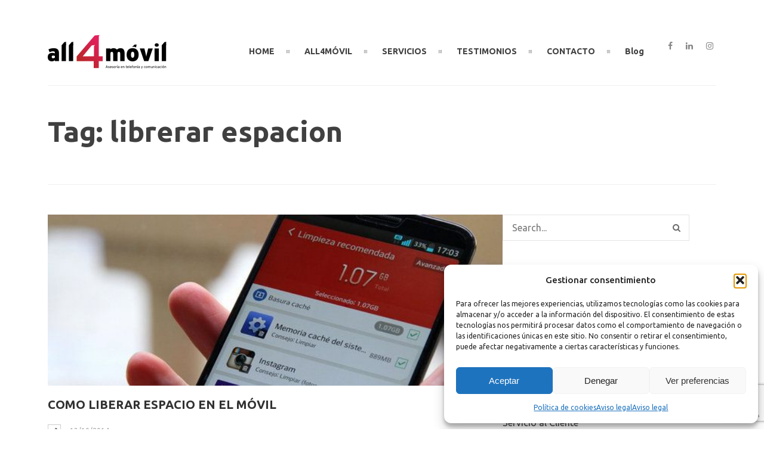

--- FILE ---
content_type: text/html; charset=UTF-8
request_url: https://all4movil.com/tag/librerar-espacion/
body_size: 23664
content:
<!DOCTYPE html>
<html lang="es">
	<head>
	<meta charset="UTF-8">		
	<!-- mobile meta tag -->
			
		<meta name="viewport" content="width=device-width, initial-scale=1, maximum-scale=1">
	
		
	
	<!-- Custom Favicon -->
	<link rel="icon" type="image/png" href="https://all4movil.com/wp-content/uploads/2016/06/all_fav.ico" />			
				
	<link rel="profile" href="https://gmpg.org/xfn/11">
	<link rel="pingback" href="https://all4movil.com/xmlrpc.php">

	<meta name='robots' content='index, follow, max-image-preview:large, max-snippet:-1, max-video-preview:-1' />

	<!-- This site is optimized with the Yoast SEO plugin v26.6 - https://yoast.com/wordpress/plugins/seo/ -->
	<title>librerar espacion Archives - all4Móvil</title>
	<link rel="canonical" href="https://all4movil.com/tag/librerar-espacion/" />
	<meta property="og:locale" content="es_ES" />
	<meta property="og:type" content="article" />
	<meta property="og:title" content="librerar espacion Archives - all4Móvil" />
	<meta property="og:url" content="https://all4movil.com/tag/librerar-espacion/" />
	<meta property="og:site_name" content="all4Móvil" />
	<meta property="og:image" content="https://all4movil.com/wp-content/uploads/2014/05/logo-trazado.png" />
	<meta property="og:image:width" content="200" />
	<meta property="og:image:height" content="63" />
	<meta property="og:image:type" content="image/png" />
	<script type="application/ld+json" class="yoast-schema-graph">{"@context":"https://schema.org","@graph":[{"@type":"CollectionPage","@id":"https://all4movil.com/tag/librerar-espacion/","url":"https://all4movil.com/tag/librerar-espacion/","name":"librerar espacion Archives - all4Móvil","isPartOf":{"@id":"https://all4movil.com/#website"},"primaryImageOfPage":{"@id":"https://all4movil.com/tag/librerar-espacion/#primaryimage"},"image":{"@id":"https://all4movil.com/tag/librerar-espacion/#primaryimage"},"thumbnailUrl":"https://all4movil.com/wp-content/uploads/2014/09/liberar-espacio-en-el-movil.jpg","breadcrumb":{"@id":"https://all4movil.com/tag/librerar-espacion/#breadcrumb"},"inLanguage":"es"},{"@type":"ImageObject","inLanguage":"es","@id":"https://all4movil.com/tag/librerar-espacion/#primaryimage","url":"https://all4movil.com/wp-content/uploads/2014/09/liberar-espacio-en-el-movil.jpg","contentUrl":"https://all4movil.com/wp-content/uploads/2014/09/liberar-espacio-en-el-movil.jpg","width":600,"height":226},{"@type":"BreadcrumbList","@id":"https://all4movil.com/tag/librerar-espacion/#breadcrumb","itemListElement":[{"@type":"ListItem","position":1,"name":"Home","item":"https://all4movil.com/"},{"@type":"ListItem","position":2,"name":"librerar espacion"}]},{"@type":"WebSite","@id":"https://all4movil.com/#website","url":"https://all4movil.com/","name":"all4Móvil","description":"Asesoramiento en telefonía","publisher":{"@id":"https://all4movil.com/#organization"},"potentialAction":[{"@type":"SearchAction","target":{"@type":"EntryPoint","urlTemplate":"https://all4movil.com/?s={search_term_string}"},"query-input":{"@type":"PropertyValueSpecification","valueRequired":true,"valueName":"search_term_string"}}],"inLanguage":"es"},{"@type":"Organization","@id":"https://all4movil.com/#organization","name":"all4Móvil","url":"https://all4movil.com/","logo":{"@type":"ImageObject","inLanguage":"es","@id":"https://all4movil.com/#/schema/logo/image/","url":"https://all4movil.com/wp-content/uploads/2023/05/logo-all4movil.png","contentUrl":"https://all4movil.com/wp-content/uploads/2023/05/logo-all4movil.png","width":200,"height":63,"caption":"all4Móvil"},"image":{"@id":"https://all4movil.com/#/schema/logo/image/"},"sameAs":["https://www.facebook.com/All4movil","https://www.linkedin.com/company/all4movilsl"]}]}</script>
	<!-- / Yoast SEO plugin. -->


<link rel='dns-prefetch' href='//fonts.googleapis.com' />
<link rel="alternate" type="application/rss+xml" title="all4Móvil &raquo; Feed" href="https://all4movil.com/feed/" />
<link rel="alternate" type="application/rss+xml" title="all4Móvil &raquo; Feed de los comentarios" href="https://all4movil.com/comments/feed/" />
<link rel="alternate" type="application/rss+xml" title="all4Móvil &raquo; Etiqueta librerar espacion del feed" href="https://all4movil.com/tag/librerar-espacion/feed/" />
		<!-- This site uses the Google Analytics by ExactMetrics plugin v8.11.0 - Using Analytics tracking - https://www.exactmetrics.com/ -->
		<!-- Nota: ExactMetrics no está actualmente configurado en este sitio. El dueño del sitio necesita identificarse usando su cuenta de Google Analytics en el panel de ajustes de ExactMetrics. -->
					<!-- No tracking code set -->
				<!-- / Google Analytics by ExactMetrics -->
		<style id='wp-img-auto-sizes-contain-inline-css' type='text/css'>
img:is([sizes=auto i],[sizes^="auto," i]){contain-intrinsic-size:3000px 1500px}
/*# sourceURL=wp-img-auto-sizes-contain-inline-css */
</style>
<style id='wp-emoji-styles-inline-css' type='text/css'>

	img.wp-smiley, img.emoji {
		display: inline !important;
		border: none !important;
		box-shadow: none !important;
		height: 1em !important;
		width: 1em !important;
		margin: 0 0.07em !important;
		vertical-align: -0.1em !important;
		background: none !important;
		padding: 0 !important;
	}
/*# sourceURL=wp-emoji-styles-inline-css */
</style>
<style id='wp-block-library-inline-css' type='text/css'>
:root{--wp-block-synced-color:#7a00df;--wp-block-synced-color--rgb:122,0,223;--wp-bound-block-color:var(--wp-block-synced-color);--wp-editor-canvas-background:#ddd;--wp-admin-theme-color:#007cba;--wp-admin-theme-color--rgb:0,124,186;--wp-admin-theme-color-darker-10:#006ba1;--wp-admin-theme-color-darker-10--rgb:0,107,160.5;--wp-admin-theme-color-darker-20:#005a87;--wp-admin-theme-color-darker-20--rgb:0,90,135;--wp-admin-border-width-focus:2px}@media (min-resolution:192dpi){:root{--wp-admin-border-width-focus:1.5px}}.wp-element-button{cursor:pointer}:root .has-very-light-gray-background-color{background-color:#eee}:root .has-very-dark-gray-background-color{background-color:#313131}:root .has-very-light-gray-color{color:#eee}:root .has-very-dark-gray-color{color:#313131}:root .has-vivid-green-cyan-to-vivid-cyan-blue-gradient-background{background:linear-gradient(135deg,#00d084,#0693e3)}:root .has-purple-crush-gradient-background{background:linear-gradient(135deg,#34e2e4,#4721fb 50%,#ab1dfe)}:root .has-hazy-dawn-gradient-background{background:linear-gradient(135deg,#faaca8,#dad0ec)}:root .has-subdued-olive-gradient-background{background:linear-gradient(135deg,#fafae1,#67a671)}:root .has-atomic-cream-gradient-background{background:linear-gradient(135deg,#fdd79a,#004a59)}:root .has-nightshade-gradient-background{background:linear-gradient(135deg,#330968,#31cdcf)}:root .has-midnight-gradient-background{background:linear-gradient(135deg,#020381,#2874fc)}:root{--wp--preset--font-size--normal:16px;--wp--preset--font-size--huge:42px}.has-regular-font-size{font-size:1em}.has-larger-font-size{font-size:2.625em}.has-normal-font-size{font-size:var(--wp--preset--font-size--normal)}.has-huge-font-size{font-size:var(--wp--preset--font-size--huge)}.has-text-align-center{text-align:center}.has-text-align-left{text-align:left}.has-text-align-right{text-align:right}.has-fit-text{white-space:nowrap!important}#end-resizable-editor-section{display:none}.aligncenter{clear:both}.items-justified-left{justify-content:flex-start}.items-justified-center{justify-content:center}.items-justified-right{justify-content:flex-end}.items-justified-space-between{justify-content:space-between}.screen-reader-text{border:0;clip-path:inset(50%);height:1px;margin:-1px;overflow:hidden;padding:0;position:absolute;width:1px;word-wrap:normal!important}.screen-reader-text:focus{background-color:#ddd;clip-path:none;color:#444;display:block;font-size:1em;height:auto;left:5px;line-height:normal;padding:15px 23px 14px;text-decoration:none;top:5px;width:auto;z-index:100000}html :where(.has-border-color){border-style:solid}html :where([style*=border-top-color]){border-top-style:solid}html :where([style*=border-right-color]){border-right-style:solid}html :where([style*=border-bottom-color]){border-bottom-style:solid}html :where([style*=border-left-color]){border-left-style:solid}html :where([style*=border-width]){border-style:solid}html :where([style*=border-top-width]){border-top-style:solid}html :where([style*=border-right-width]){border-right-style:solid}html :where([style*=border-bottom-width]){border-bottom-style:solid}html :where([style*=border-left-width]){border-left-style:solid}html :where(img[class*=wp-image-]){height:auto;max-width:100%}:where(figure){margin:0 0 1em}html :where(.is-position-sticky){--wp-admin--admin-bar--position-offset:var(--wp-admin--admin-bar--height,0px)}@media screen and (max-width:600px){html :where(.is-position-sticky){--wp-admin--admin-bar--position-offset:0px}}
/*wp_block_styles_on_demand_placeholder:69728118dee7b*/
/*# sourceURL=wp-block-library-inline-css */
</style>
<style id='classic-theme-styles-inline-css' type='text/css'>
/*! This file is auto-generated */
.wp-block-button__link{color:#fff;background-color:#32373c;border-radius:9999px;box-shadow:none;text-decoration:none;padding:calc(.667em + 2px) calc(1.333em + 2px);font-size:1.125em}.wp-block-file__button{background:#32373c;color:#fff;text-decoration:none}
/*# sourceURL=/wp-includes/css/classic-themes.min.css */
</style>
<link rel='stylesheet' id='wp-components-css' href='https://all4movil.com/wp-includes/css/dist/components/style.min.css?ver=cefbac5b183c632028c9805323fadcfc' type='text/css' media='all' />
<link rel='stylesheet' id='wp-preferences-css' href='https://all4movil.com/wp-includes/css/dist/preferences/style.min.css?ver=cefbac5b183c632028c9805323fadcfc' type='text/css' media='all' />
<link rel='stylesheet' id='wp-block-editor-css' href='https://all4movil.com/wp-includes/css/dist/block-editor/style.min.css?ver=cefbac5b183c632028c9805323fadcfc' type='text/css' media='all' />
<link rel='stylesheet' id='popup-maker-block-library-style-css' href='https://all4movil.com/wp-content/plugins/popup-maker/dist/packages/block-library-style.css?ver=dbea705cfafe089d65f1' type='text/css' media='all' />
<link rel='stylesheet' id='contact-form-7-css' href='https://all4movil.com/wp-content/plugins/contact-form-7/includes/css/styles.css?ver=6.1.4' type='text/css' media='all' />
<link rel='stylesheet' id='cmplz-general-css' href='https://all4movil.com/wp-content/plugins/complianz-gdpr/assets/css/cookieblocker.min.css?ver=1767605481' type='text/css' media='all' />
<link rel='stylesheet' id='dt-delicious-font-css' href='//fonts.googleapis.com/css?family=Open+Sans%3A300italic%2C400%2C300%2C600%2C700%2C800&#038;ver=6.9' type='text/css' media='all' />
<link rel='stylesheet' id='dt-default-style-css' href='https://all4movil.com/wp-content/themes/patti-child/style.css?ver=cefbac5b183c632028c9805323fadcfc' type='text/css' media='all' />
<style id='dt-default-style-inline-css' type='text/css'>
#footer a:hover,#header-social li a:hover,.wrap ul.wrap-nav > li a:hover,.wrap ul.wrap-nav li.current > a,#toggle-view li.activated h3,.authorp h2 a:hover,.comment a:hover,.customlist li i,.dark-header ul#mainnav li a.current-menu-item,.dark-header ul#mainnav li a:active,.dark-header ul#mainnav li a:hover,.dark-header ul#mainnav li ul li a:hover,.thin-fill .dt-service-icon i,.dark-header ul#mainnav li ul li ul li a:hover,.dark-header ul#mainnav li>a.sf-with-ul:active,.dark-header ul#mainnav>li.item-active>a,.dark-header ul#mainnav>li>a.sf-with-ul:hover,.nav-btn:hover,.next-prev-posts a:hover,.portfolio h3 a:hover,.post-content h1 a:hover,.no-fill .dt-service-icon i,.service-item i,.share-options a:hover,.sidebar-post span a,.team-social a:hover,.testimonial-name,.toggle-minus,.tweet_time a:hover,.widget a:hover,.widget-tweet-text a,.wrapper-service i,a,a.tweet_action:hover,h1.masonry-title a:hover,h3.masonry-title a:hover,html .wpb_accordion .wpb_accordion_wrapper .ui-state-active .ui-icon,html .wpb_accordion .wpb_accordion_wrapper .ui-state-active a,html h4.wpb_toggle.wpb_toggle_title_active:after,html h4.wpb_toggle_title_active,ul#mainnav li ul li a:hover,ul#mainnav li ul li ul li a:hover,ul#mainnav>li.current>a span,ul#mainnav>li.highlighted-state>a span,ul.tags a:hover{color:#e52458}.dt-service-item:hover,.featured-column .column-shadow,.featured-column .package-title,.pagenav a:hover,.skillbar-bar,.tags ul li a:hover,.widget .tagcloud a:hover,a.comment-reply-link:hover,div.jp-play-bar,div.jp-volume-bar-value,h1.section-title:after,span.current-menu-item,.bold-fill .dt-service-icon i,ul#filters li.selected a{background:#e52458}.team-text h3 span,ul#mainnav>li.current>a span,ul#mainnav>li.highlighted-state>a span{border-bottom:1px solid #e52458}.dark-header ul#mainnav>li>a:hover>span{border-bottom:1px solid #e52458!important}.dt-service-item:hover,.pagenav a:hover,span.current-menu-item,ul#filters li a.selected,ul#filters li a:hover{border:1px solid #e52458}ul#social li a:hover{border-color:#e52458}ul.tabs li.active{border-top:2px solid #e52458}#spinner:before{border-top-color:#e52458;border-left-color:#e52458;border-right-color:#e52458}.featured-column .package-title{border-bottom:3px solid #e52458}html .wpb_content_element .wpb_tabs_nav li.ui-state-active{border-top:2px solid #e52458}html .wpb_tour.wpb_content_element .wpb_tour_tabs_wrapper .wpb_tabs_nav li.ui-state-active{border-left:2px solid #e52458}.thin-fill .dt-service-icon i{border: 1px solid #e52458}
html body {background: #ffffff;}#wrapper {background: #ffffff;}#header {background: #ffffff;}#footer {background: #ffffff;}::selection {background: #e52458; color: #fff; } ::-moz-selection {background: #e52458; color: #fff; } body { background: #efefef; }
#header { padding-top: 55px; padding-bottom: 25px;  }
/*# sourceURL=dt-default-style-inline-css */
</style>
<link rel='stylesheet' id='dt-prettyphoto-lightbox-css' href='https://all4movil.com/wp-content/themes/patti/css/prettyPhoto.css?ver=cefbac5b183c632028c9805323fadcfc' type='text/css' media='all' />
<link rel='stylesheet' id='dt-superfish-css' href='https://all4movil.com/wp-content/themes/patti/css/superfish.css?ver=cefbac5b183c632028c9805323fadcfc' type='text/css' media='all' />
<link rel='stylesheet' id='dt-font-awesome-css' href='https://all4movil.com/wp-content/themes/patti/framework/fonts/font-awesome/css/font-awesome.css?ver=cefbac5b183c632028c9805323fadcfc' type='text/css' media='all' />
<link rel='stylesheet' id='dt-audioplayer-css' href='https://all4movil.com/wp-content/themes/patti/css/audioplayer.css?ver=cefbac5b183c632028c9805323fadcfc' type='text/css' media='all' />
<link rel='stylesheet' id='dt-owl-carousel-css' href='https://all4movil.com/wp-content/themes/patti/css/owl.carousel.css?ver=cefbac5b183c632028c9805323fadcfc' type='text/css' media='all' />
<link rel='stylesheet' id='extend-composer-css' href='https://all4movil.com/wp-content/themes/patti/css/extend-composer.css?ver=cefbac5b183c632028c9805323fadcfc' type='text/css' media='all' />
<link rel='stylesheet' id='dt-responsive-css' href='https://all4movil.com/wp-content/themes/patti/css/responsive.css?ver=cefbac5b183c632028c9805323fadcfc' type='text/css' media='all' />
<link rel='stylesheet' id='dt-fluid-css' href='https://all4movil.com/wp-content/themes/patti/css/fluid.css?ver=cefbac5b183c632028c9805323fadcfc' type='text/css' media='all' />
<link rel='stylesheet' id='js_composer_front-css' href='https://all4movil.com/wp-content/plugins/js_composer/assets/css/js_composer.min.css?ver=8.0.1' type='text/css' media='all' />
<link rel='stylesheet' id='popup-maker-site-css' href='https://all4movil.com/wp-content/plugins/popup-maker/dist/assets/site.css?ver=1.21.5' type='text/css' media='all' />
<style id='popup-maker-site-inline-css' type='text/css'>
/* Popup Google Fonts */
@import url('//fonts.googleapis.com/css?family=Ubuntu:500,300|Montserrat:100');

/* Popup Theme 3346: Barra flotante - Azul claro */
.pum-theme-3346, .pum-theme-floating-bar { background-color: rgba( 255, 255, 255, 0.00 ) } 
.pum-theme-3346 .pum-container, .pum-theme-floating-bar .pum-container { padding: 8px; border-radius: 0px; border: 1px none #000000; box-shadow: 1px 1px 3px 0px rgba( 2, 2, 2, 0.23 ); background-color: rgba( 238, 246, 252, 1.00 ) } 
.pum-theme-3346 .pum-title, .pum-theme-floating-bar .pum-title { color: #505050; text-align: left; text-shadow: 0px 0px 0px rgba( 2, 2, 2, 0.23 ); font-family: inherit; font-weight: 400; font-size: 32px; line-height: 36px } 
.pum-theme-3346 .pum-content, .pum-theme-floating-bar .pum-content { color: #505050; font-family: inherit; font-weight: 400 } 
.pum-theme-3346 .pum-content + .pum-close, .pum-theme-floating-bar .pum-content + .pum-close { position: absolute; height: 18px; width: 18px; left: auto; right: 5px; bottom: auto; top: 50%; padding: 0px; color: #505050; font-family: Sans-Serif; font-weight: 700; font-size: 15px; line-height: 18px; border: 1px solid #505050; border-radius: 15px; box-shadow: 0px 0px 0px 0px rgba( 2, 2, 2, 0.00 ); text-shadow: 0px 0px 0px rgba( 0, 0, 0, 0.00 ); background-color: rgba( 255, 255, 255, 0.00 ); transform: translate(0, -50%) } 

/* Popup Theme 3347: Solo contenido - Para usar con maquetadores de páginas o el editor de bloques */
.pum-theme-3347, .pum-theme-content-only { background-color: rgba( 0, 0, 0, 0.70 ) } 
.pum-theme-3347 .pum-container, .pum-theme-content-only .pum-container { padding: 0px; border-radius: 0px; border: 1px none #000000; box-shadow: 0px 0px 0px 0px rgba( 2, 2, 2, 0.00 ) } 
.pum-theme-3347 .pum-title, .pum-theme-content-only .pum-title { color: #000000; text-align: left; text-shadow: 0px 0px 0px rgba( 2, 2, 2, 0.23 ); font-family: inherit; font-weight: 400; font-size: 32px; line-height: 36px } 
.pum-theme-3347 .pum-content, .pum-theme-content-only .pum-content { color: #8c8c8c; font-family: inherit; font-weight: 400 } 
.pum-theme-3347 .pum-content + .pum-close, .pum-theme-content-only .pum-content + .pum-close { position: absolute; height: 18px; width: 18px; left: auto; right: 7px; bottom: auto; top: 7px; padding: 0px; color: #000000; font-family: inherit; font-weight: 700; font-size: 20px; line-height: 20px; border: 1px none #ffffff; border-radius: 15px; box-shadow: 0px 0px 0px 0px rgba( 2, 2, 2, 0.00 ); text-shadow: 0px 0px 0px rgba( 0, 0, 0, 0.00 ); background-color: rgba( 255, 255, 255, 0.00 ) } 

/* Popup Theme 3221: Moderno */
.pum-theme-3221, .pum-theme-cutting-edge { background-color: rgba( 10, 0, 2, 0.50 ) } 
.pum-theme-3221 .pum-container, .pum-theme-cutting-edge .pum-container { padding: 39px; border-radius: 0px; border: 1px none #000000; box-shadow: 0px 10px 25px 0px rgba( 2, 2, 2, 0.50 ); background-color: rgba( 255, 255, 255, 1.00 ) } 
.pum-theme-3221 .pum-title, .pum-theme-cutting-edge .pum-title { color: #e53463; text-align: center; text-shadow: 0px 0px 0px rgba( 2, 2, 2, 0.23 ); font-family: Ubuntu; font-weight: 500; font-size: 37px; line-height: 31px } 
.pum-theme-3221 .pum-content, .pum-theme-cutting-edge .pum-content { color: #545454; font-family: Ubuntu; font-weight: 300 } 
.pum-theme-3221 .pum-content + .pum-close, .pum-theme-cutting-edge .pum-content + .pum-close { position: absolute; height: 24px; width: 24px; left: auto; right: 0px; bottom: auto; top: 0px; padding: 0px; color: #ffffff; font-family: Times New Roman; font-weight: 100; font-size: 32px; line-height: 24px; border: 1px none #ffffff; border-radius: 0px; box-shadow: -1px 1px 1px 0px rgba( 2, 2, 2, 0.10 ); text-shadow: -1px 1px 1px rgba( 0, 0, 0, 0.10 ); background-color: rgba( 221, 31, 81, 1.00 ) } 

/* Popup Theme 3217: Tema por defecto */
.pum-theme-3217, .pum-theme-tema-por-defecto { background-color: rgba( 140, 140, 140, 0.77 ) } 
.pum-theme-3217 .pum-container, .pum-theme-tema-por-defecto .pum-container { padding: 25px; border-radius: 0px; border: 1px none #000000; box-shadow: 1px 1px 3px 0px rgba( 2, 2, 2, 0.23 ); background-color: rgba( 249, 249, 249, 1.00 ) } 
.pum-theme-3217 .pum-title, .pum-theme-tema-por-defecto .pum-title { color: #000000; text-align: left; text-shadow: 0px 0px 0px rgba( 2, 2, 2, 0.23 ); font-family: inherit; font-weight: 400; font-size: 32px; line-height: 36px } 
.pum-theme-3217 .pum-content, .pum-theme-tema-por-defecto .pum-content { color: #8c8c8c; font-family: inherit; font-weight: 400 } 
.pum-theme-3217 .pum-content + .pum-close, .pum-theme-tema-por-defecto .pum-content + .pum-close { position: absolute; height: auto; width: auto; left: auto; right: 0px; bottom: auto; top: 0px; padding: 8px; color: #ffffff; font-family: inherit; font-weight: 400; font-size: 12px; line-height: 36px; border: 1px none #ffffff; border-radius: 0px; box-shadow: 1px 1px 3px 0px rgba( 2, 2, 2, 0.23 ); text-shadow: 0px 0px 0px rgba( 0, 0, 0, 0.23 ); background-color: rgba( 244, 0, 81, 1.00 ) } 

/* Popup Theme 3218: Light Box */
.pum-theme-3218, .pum-theme-lightbox { background-color: rgba( 0, 0, 0, 0.60 ) } 
.pum-theme-3218 .pum-container, .pum-theme-lightbox .pum-container { padding: 18px; border-radius: 3px; border: 8px solid #000000; box-shadow: 0px 0px 30px 0px rgba( 2, 2, 2, 1.00 ); background-color: rgba( 255, 255, 255, 1.00 ) } 
.pum-theme-3218 .pum-title, .pum-theme-lightbox .pum-title { color: #000000; text-align: left; text-shadow: 0px 0px 0px rgba( 2, 2, 2, 0.23 ); font-family: inherit; font-weight: 100; font-size: 32px; line-height: 36px } 
.pum-theme-3218 .pum-content, .pum-theme-lightbox .pum-content { color: #000000; font-family: inherit; font-weight: 100 } 
.pum-theme-3218 .pum-content + .pum-close, .pum-theme-lightbox .pum-content + .pum-close { position: absolute; height: 26px; width: 26px; left: auto; right: -13px; bottom: auto; top: -13px; padding: 0px; color: #ffffff; font-family: Arial; font-weight: 100; font-size: 24px; line-height: 24px; border: 2px solid #ffffff; border-radius: 26px; box-shadow: 0px 0px 15px 1px rgba( 2, 2, 2, 0.75 ); text-shadow: 0px 0px 0px rgba( 0, 0, 0, 0.23 ); background-color: rgba( 0, 0, 0, 1.00 ) } 

/* Popup Theme 3219: Azul corporativo */
.pum-theme-3219, .pum-theme-enterprise-blue { background-color: rgba( 0, 0, 0, 0.70 ) } 
.pum-theme-3219 .pum-container, .pum-theme-enterprise-blue .pum-container { padding: 28px; border-radius: 5px; border: 1px none #000000; box-shadow: 0px 10px 25px 4px rgba( 2, 2, 2, 0.50 ); background-color: rgba( 255, 255, 255, 1.00 ) } 
.pum-theme-3219 .pum-title, .pum-theme-enterprise-blue .pum-title { color: #315b7c; text-align: left; text-shadow: 0px 0px 0px rgba( 2, 2, 2, 0.23 ); font-family: inherit; font-weight: 100; font-size: 34px; line-height: 36px } 
.pum-theme-3219 .pum-content, .pum-theme-enterprise-blue .pum-content { color: #2d2d2d; font-family: inherit; font-weight: 100 } 
.pum-theme-3219 .pum-content + .pum-close, .pum-theme-enterprise-blue .pum-content + .pum-close { position: absolute; height: 28px; width: 28px; left: auto; right: 8px; bottom: auto; top: 8px; padding: 4px; color: #ffffff; font-family: Times New Roman; font-weight: 100; font-size: 20px; line-height: 20px; border: 1px none #ffffff; border-radius: 42px; box-shadow: 0px 0px 0px 0px rgba( 2, 2, 2, 0.23 ); text-shadow: 0px 0px 0px rgba( 0, 0, 0, 0.23 ); background-color: rgba( 49, 91, 124, 1.00 ) } 

/* Popup Theme 3220: Hello Box */
.pum-theme-3220, .pum-theme-hello-box { background-color: rgba( 0, 0, 0, 0.75 ) } 
.pum-theme-3220 .pum-container, .pum-theme-hello-box .pum-container { padding: 30px; border-radius: 80px; border: 14px solid #81d742; box-shadow: 0px 0px 0px 0px rgba( 2, 2, 2, 0.00 ); background-color: rgba( 255, 255, 255, 1.00 ) } 
.pum-theme-3220 .pum-title, .pum-theme-hello-box .pum-title { color: #2d2d2d; text-align: left; text-shadow: 0px 0px 0px rgba( 2, 2, 2, 0.23 ); font-family: Montserrat; font-weight: 100; font-size: 32px; line-height: 36px } 
.pum-theme-3220 .pum-content, .pum-theme-hello-box .pum-content { color: #2d2d2d; font-family: inherit; font-weight: 100 } 
.pum-theme-3220 .pum-content + .pum-close, .pum-theme-hello-box .pum-content + .pum-close { position: absolute; height: auto; width: auto; left: auto; right: -30px; bottom: auto; top: -30px; padding: 0px; color: #2d2d2d; font-family: Times New Roman; font-weight: 100; font-size: 32px; line-height: 28px; border: 1px none #ffffff; border-radius: 28px; box-shadow: 0px 0px 0px 0px rgba( 2, 2, 2, 0.23 ); text-shadow: 0px 0px 0px rgba( 0, 0, 0, 0.23 ); background-color: rgba( 255, 255, 255, 1.00 ) } 

/* Popup Theme 3222: Borde enmarcado */
.pum-theme-3222, .pum-theme-framed-border { background-color: rgba( 255, 255, 255, 0.50 ) } 
.pum-theme-3222 .pum-container, .pum-theme-framed-border .pum-container { padding: 18px; border-radius: 0px; border: 20px outset #dd3333; box-shadow: 1px 1px 3px 0px rgba( 2, 2, 2, 0.97 ) inset; background-color: rgba( 255, 251, 239, 1.00 ) } 
.pum-theme-3222 .pum-title, .pum-theme-framed-border .pum-title { color: #000000; text-align: left; text-shadow: 0px 0px 0px rgba( 2, 2, 2, 0.23 ); font-family: inherit; font-weight: 100; font-size: 32px; line-height: 36px } 
.pum-theme-3222 .pum-content, .pum-theme-framed-border .pum-content { color: #2d2d2d; font-family: inherit; font-weight: 100 } 
.pum-theme-3222 .pum-content + .pum-close, .pum-theme-framed-border .pum-content + .pum-close { position: absolute; height: 20px; width: 20px; left: auto; right: -20px; bottom: auto; top: -20px; padding: 0px; color: #ffffff; font-family: Tahoma; font-weight: 700; font-size: 16px; line-height: 18px; border: 1px none #ffffff; border-radius: 0px; box-shadow: 0px 0px 0px 0px rgba( 2, 2, 2, 0.23 ); text-shadow: 0px 0px 0px rgba( 0, 0, 0, 0.23 ); background-color: rgba( 0, 0, 0, 0.55 ) } 

#pum-3268 {z-index: 1999999999}
#pum-3763 {z-index: 1999999999}
#pum-3386 {z-index: 1999999999}
#pum-3358 {z-index: 1999999999}
#pum-3360 {z-index: 1999999999}
#pum-3362 {z-index: 1999999999}
#pum-3364 {z-index: 1999999999}
#pum-3366 {z-index: 1999999999}

/*# sourceURL=popup-maker-site-inline-css */
</style>
<link rel='stylesheet' id='redux-google-fonts-smof_data-css' href='https://fonts.googleapis.com/css?family=Ubuntu%3A400%2C700%2C500%7COpen+Sans%3A400&#038;subset=latin&#038;ver=1685358738' type='text/css' media='all' />
<!--n2css--><!--n2js--><script type="text/javascript" src="https://all4movil.com/wp-includes/js/jquery/jquery.min.js?ver=3.7.1" id="jquery-core-js"></script>
<script type="text/javascript" src="https://all4movil.com/wp-includes/js/jquery/jquery-migrate.min.js?ver=3.4.1" id="jquery-migrate-js"></script>
<script type="text/javascript" src="https://all4movil.com/wp-content/themes/patti/js/jquery.queryloader2.js?ver=1.0" id="dt-qloader-js"></script>
<script type="text/javascript" id="dt-custom-loader-js-extra">
/* <![CDATA[ */
var dt_loader = {"bcolor":"#e52458"};
//# sourceURL=dt-custom-loader-js-extra
/* ]]> */
</script>
<script type="text/javascript" src="https://all4movil.com/wp-content/themes/patti/js/custom/custom-loader.js?ver=1.0" id="dt-custom-loader-js"></script>
<script type="text/javascript" src="https://all4movil.com/wp-content/themes/patti/js/scripts-top.js?ver=cefbac5b183c632028c9805323fadcfc" id="dt-scripts-top-js"></script>
<script type="text/javascript" src="https://all4movil.com/wp-content/themes/patti/js/jquery.nav.js?ver=2.2.0" id="dt-nav-js"></script>
<script type="text/javascript" src="https://all4movil.com/wp-content/themes/patti/js/custom/custom-responsive-nav.js?ver=cefbac5b183c632028c9805323fadcfc" id="dt-custom-responsive-nav-js"></script>
<script type="text/javascript" id="dt-custom-navscroll-js-extra">
/* <![CDATA[ */
var dt_styles = {"header_bg":"255,255,255","header_scroll_opacity":"90","default_color":"#ffffff","logo_width":"200","logo_height":"63","init_pt":"55","init_pb":"25","scroll_pt":"15","scroll_pb":"15","scrolling_effect":"1","mainlogosrc":"https://all4movil.com/wp-content/uploads/2016/06/logo-trazado.png","alternativelogosrc":"","alternativelogo":"0","svglogo":""};
//# sourceURL=dt-custom-navscroll-js-extra
/* ]]> */
</script>
<script type="text/javascript" src="https://all4movil.com/wp-content/themes/patti/js/custom/custom-navscroll.js?ver=1.0" id="dt-custom-navscroll-js"></script>
<script></script><link rel="https://api.w.org/" href="https://all4movil.com/wp-json/" /><link rel="alternate" title="JSON" type="application/json" href="https://all4movil.com/wp-json/wp/v2/tags/60" /><link rel="EditURI" type="application/rsd+xml" title="RSD" href="https://all4movil.com/xmlrpc.php?rsd" />
			<style>.cmplz-hidden {
					display: none !important;
				}</style><style type="text/css">.recentcomments a{display:inline !important;padding:0 !important;margin:0 !important;}</style><meta name="generator" content="Powered by WPBakery Page Builder - drag and drop page builder for WordPress."/>
<style type="text/css" title="dynamic-css" class="options-output">html body{font-family:Ubuntu;line-height:22px;font-weight:400;font-style:normal;color:#333333;font-size:16px;}html ul#mainnav li a{font-family:Ubuntu;line-height:25px;font-weight:700;font-style:normal;color:#404040;font-size:14px;}.wrap ul.wrap-nav > li a{font-family:"Open Sans";line-height:32px;font-weight:400;font-style:normal;color:#ffffff;font-size:28px;}html h1{font-family:Ubuntu;line-height:36px;font-weight:700;font-style:normal;color:#404040;font-size:34px;}html h2{font-family:Ubuntu;line-height:32px;font-weight:700;font-style:normal;color:#404040;font-size:28px;}html h3{font-family:Ubuntu;line-height:24px;font-weight:500;font-style:normal;color:#444444;font-size:18px;}html h4{font-family:Ubuntu;line-height:22px;font-weight:500;font-style:normal;color:#444444;font-size:16px;}html h5{font-family:Ubuntu;line-height:20px;font-weight:normal;font-style:normal;color:#444444;font-size:14px;}html h6{font-family:Ubuntu;line-height:20px;font-weight:normal;font-style:normal;color:#444444;font-size:13px;}</style><noscript><style> .wpb_animate_when_almost_visible { opacity: 1; }</style></noscript>			

	
		

	</head>
	
<body data-rsssl=1 data-cmplz=1 class="archive tag tag-librerar-espacion tag-60 wp-theme-patti wp-child-theme-patti-child wide-layout wpb-js-composer js-comp-ver-8.0.1 vc_responsive">

	<!-- preloader-->
	<div id="qLoverlay"></div>

	
	<header id="header" class="solid-header">
		<div class="centered-wrapper">

	
			<div class="percent-one-fourth no-fullscreen-menu">
				<div class="logo">
									<a href="https://all4movil.com" title="all4Móvil" rel="home"><img src="https://all4movil.com/wp-content/uploads/2016/06/logo-trazado.png" alt="all4Móvil" /></a>
					

							
				</div><!--end logo-->
			</div><!--end one-fourth-->
			
				
						<a class="nav-btn "><i class="fa fa-bars"></i></a>
			
					

			 

			<div class="percent-three-fourth column-last">		

				<div id="regular-navigation">
					
							<ul id="header-social">
					<li><a href="https://www.facebook.com/All4movil" title="facebook" class="facebook"  target="_blank"><i class="fa fa-facebook"></i></a></li><li><a href="https://www.linkedin.com/company/all4movilsl/?originalSubdomain=es" title="linkedin" class="linkedin"  target="_blank"><i class="fa fa-linkedin"></i></a></li><li><a href="https://www.instagram.com/all4movil_asesoria/" title="instagram" class="instagram"  target="_blank"><i class="fa fa-instagram"></i></a></li>					
				</ul>
					

											

									<div class="flags_language_selector "></div>
					
	
				</div>
							

				<nav id="navigation" class="light-header">
					<div class="menu-all4movil-container"><ul id="mainnav" class="sf-menu"><li id="menu-item-304" class="initial menu-item menu-item-type-custom menu-item-object-custom menu-item-home menu-item-304"><a href="https://all4movil.com/#home">HOME</a></li>
<li id="menu-item-28" class="menu-item menu-item-type-custom menu-item-object-custom menu-item-home menu-item-28"><a href="https://all4movil.com/#all4movil">ALL4MÓVIL</a></li>
<li id="menu-item-236" class="menu-item menu-item-type-custom menu-item-object-custom menu-item-home menu-item-236"><a href="https://all4movil.com/#Servicios">SERVICIOS</a></li>
<li id="menu-item-679" class="menu-item menu-item-type-custom menu-item-object-custom menu-item-home menu-item-679"><a href="https://all4movil.com/#Testimonios">TESTIMONIOS</a></li>
<li id="menu-item-31" class="menu-item menu-item-type-custom menu-item-object-custom menu-item-home menu-item-31"><a href="https://all4movil.com/#Contacto">CONTACTO</a></li>
<li id="menu-item-3402" class="menu-item menu-item-type-post_type menu-item-object-page menu-item-3402"><a href="https://all4movil.com/blog/">Blog</a></li>
</ul></div>				</nav><!--end navigation-->	

			</div><!--end three-fourth-->
			<div class="clear"></div>
		</div><!--end centered-wrapper-->

		
	</header>		
	
	<div id="wrapper">	
		
	<div class="menu-fixer"></div>
				
	<div class="centered-wrapper">
			<div class="page-title-subtitle">
							
															<h2>Tag: librerar espacion</h2>

							
		</div>
			</div>	

			
					
	<div class="centered-wrapper">
		<section class="percent-blog begin-content no-blog-sidebar">
					<div class="blog-page">
			
<article id="post-652" class="post post-masonry post-652 type-post status-publish format-standard has-post-thumbnail hentry category-arreglar category-consejos category-iphone category-liberar-movil category-mensajeria category-movil category-reparacion category-smartphone category-whatsapp tag-4g tag-liberar tag-librerar-espacion tag-mensajeria tag-movil tag-reparar">

					<div class="post-thumbnail">
					<a href="https://all4movil.com/como-liberar-espacio-en-el-movil/">
						<span class="item-on-hover"><span class="hover-link"><i class="fa fa-external-link"></i></span></span>
						<img width="600" height="226" src="https://all4movil.com/wp-content/uploads/2014/09/liberar-espacio-en-el-movil.jpg" class="attachment-blog-thumb size-blog-thumb wp-post-image" alt="" decoding="async" fetchpriority="high" srcset="https://all4movil.com/wp-content/uploads/2014/09/liberar-espacio-en-el-movil.jpg 600w, https://all4movil.com/wp-content/uploads/2014/09/liberar-espacio-en-el-movil-300x113.jpg 300w" sizes="(max-width: 600px) 100vw, 600px" />					</a>
				</div><!--end post-thumbnail-->		
				
	<div class="post-content">
		
						<h3 class="masonry-title entry-title">
				<a href="https://all4movil.com/como-liberar-espacio-en-el-movil/" rel="bookmark" title="Permanent Link to Como liberar espacio en el móvil">Como liberar espacio en el móvil</a>
			</h3>
						
		<span class="post-meta">
		<i class="for-sticky fa fa-exclamation"></i><i class="fa fa-pencil"></i>
		<em class="post_date date updated">13/10/2014</em>		</span>			
		<div class="clear"></div>
	
		<p>Unos pasos sencillos pueden hacer ganar almacenamiento y optimizar el funcionamiento del &#8216;smartphone&#8217;.</p>
<p>La <strong>falta de almacenamiento</strong> es un problema habitual en muchos &#8216;smartphones&#8217;. Al igual que ocurre con los ordenadores, con el tiempo estos dispositivos acumulan gran cantidad de programas, datos y archivos, muchos de ellos inútiles e innecesarios. </p>
<div class="post-read-more"> <a href="https://all4movil.com/como-liberar-espacio-en-el-movil/" class="more-link">Leer más</a></div>
 
			
				</div><!--end post-content-->
	
</article><!-- #post -->			
										
								
						</div>
		</section>
			
		<aside class="percent-sidebar"><div class="widget">					<form class="search-form" method="get" action="https://all4movil.com/">
						<input type="text" placeholder="Search..." id="s" name="s" value="" />
						<button type="submit" value="Search"><i class="fa fa-search"></i></button>
					</form></div>
		<div class="widget">
		<h3>Entradas recientes</h3>
		<ul>
											<li>
					<a href="https://all4movil.com/la-importancia-de-la-portabilidad-en-las-companias-de-telefono/">La Importancia de la Portabilidad en las Compañías de Teléfono</a>
									</li>
											<li>
					<a href="https://all4movil.com/la-expansion-del-5g-y-su-impacto-en-la-conectividad/">La Expansión del 5G y su Impacto en la Conectividad</a>
									</li>
											<li>
					<a href="https://all4movil.com/sostenibilidad-en-la-industria-de-las-telecomunicaciones/">Sostenibilidad en la Industria de las Telecomunicaciones</a>
									</li>
											<li>
					<a href="https://all4movil.com/impacto-de-la-inteligencia-artificial-en-el-servicio-al-cliente/">Impacto de la Inteligencia Artificial en el Servicio al Cliente</a>
									</li>
											<li>
					<a href="https://all4movil.com/impacto-del-teletrabajo-en-la-demanda-de-internet/">Impacto del Teletrabajo en la Demanda de Internet</a>
									</li>
					</ul>

		</div><div class="widget"><h3>Comentarios recientes</h3><ul id="recentcomments"><li class="recentcomments"><span class="comment-author-link"><a href="https://arhomo.com/companias-de-telefonia-que-derechos-tiene-el-consumidor-ante-un-servicio-deficiente/" class="url" rel="ugc external nofollow">Compañías de telefonía: ¿Qué derechos tiene el consumidor ante un servicio deficiente? - Lazaar Abogados</a></span> en <a href="https://all4movil.com/espana-a-la-cabeza-en-las-reclamaciones-de-telefonia/#comment-17">España a la cabeza en las reclamaciones de telefonía</a></li></ul></div><div class="widget"><h3>Archivos</h3>
			<ul>
					<li><a href='https://all4movil.com/2024/12/'>diciembre 2024</a></li>
	<li><a href='https://all4movil.com/2024/11/'>noviembre 2024</a></li>
	<li><a href='https://all4movil.com/2024/10/'>octubre 2024</a></li>
	<li><a href='https://all4movil.com/2017/10/'>octubre 2017</a></li>
	<li><a href='https://all4movil.com/2017/09/'>septiembre 2017</a></li>
	<li><a href='https://all4movil.com/2017/08/'>agosto 2017</a></li>
	<li><a href='https://all4movil.com/2017/07/'>julio 2017</a></li>
	<li><a href='https://all4movil.com/2017/06/'>junio 2017</a></li>
	<li><a href='https://all4movil.com/2017/04/'>abril 2017</a></li>
	<li><a href='https://all4movil.com/2017/03/'>marzo 2017</a></li>
	<li><a href='https://all4movil.com/2017/02/'>febrero 2017</a></li>
	<li><a href='https://all4movil.com/2017/01/'>enero 2017</a></li>
	<li><a href='https://all4movil.com/2016/12/'>diciembre 2016</a></li>
	<li><a href='https://all4movil.com/2016/11/'>noviembre 2016</a></li>
	<li><a href='https://all4movil.com/2016/10/'>octubre 2016</a></li>
	<li><a href='https://all4movil.com/2016/09/'>septiembre 2016</a></li>
	<li><a href='https://all4movil.com/2016/08/'>agosto 2016</a></li>
	<li><a href='https://all4movil.com/2016/07/'>julio 2016</a></li>
	<li><a href='https://all4movil.com/2016/06/'>junio 2016</a></li>
	<li><a href='https://all4movil.com/2016/05/'>mayo 2016</a></li>
	<li><a href='https://all4movil.com/2016/04/'>abril 2016</a></li>
	<li><a href='https://all4movil.com/2016/03/'>marzo 2016</a></li>
	<li><a href='https://all4movil.com/2016/02/'>febrero 2016</a></li>
	<li><a href='https://all4movil.com/2016/01/'>enero 2016</a></li>
	<li><a href='https://all4movil.com/2015/12/'>diciembre 2015</a></li>
	<li><a href='https://all4movil.com/2015/11/'>noviembre 2015</a></li>
	<li><a href='https://all4movil.com/2015/10/'>octubre 2015</a></li>
	<li><a href='https://all4movil.com/2015/09/'>septiembre 2015</a></li>
	<li><a href='https://all4movil.com/2015/08/'>agosto 2015</a></li>
	<li><a href='https://all4movil.com/2015/07/'>julio 2015</a></li>
	<li><a href='https://all4movil.com/2015/06/'>junio 2015</a></li>
	<li><a href='https://all4movil.com/2015/05/'>mayo 2015</a></li>
	<li><a href='https://all4movil.com/2015/04/'>abril 2015</a></li>
	<li><a href='https://all4movil.com/2015/03/'>marzo 2015</a></li>
	<li><a href='https://all4movil.com/2015/02/'>febrero 2015</a></li>
	<li><a href='https://all4movil.com/2015/01/'>enero 2015</a></li>
	<li><a href='https://all4movil.com/2014/12/'>diciembre 2014</a></li>
	<li><a href='https://all4movil.com/2014/11/'>noviembre 2014</a></li>
	<li><a href='https://all4movil.com/2014/10/'>octubre 2014</a></li>
	<li><a href='https://all4movil.com/2014/09/'>septiembre 2014</a></li>
	<li><a href='https://all4movil.com/2014/08/'>agosto 2014</a></li>
	<li><a href='https://all4movil.com/2014/07/'>julio 2014</a></li>
			</ul>

			</div><div class="widget"><h3>Categorías</h3>
			<ul>
					<li class="cat-item cat-item-46"><a href="https://all4movil.com/category/4g/">4G</a>
</li>
	<li class="cat-item cat-item-382"><a href="https://all4movil.com/category/5g/">5G</a>
</li>
	<li class="cat-item cat-item-15"><a href="https://all4movil.com/category/adsl/">adsl</a>
</li>
	<li class="cat-item cat-item-237"><a href="https://all4movil.com/category/all4movil/">all4movil</a>
</li>
	<li class="cat-item cat-item-331"><a href="https://all4movil.com/category/android/">android</a>
</li>
	<li class="cat-item cat-item-219"><a href="https://all4movil.com/category/app/">app</a>
</li>
	<li class="cat-item cat-item-55"><a href="https://all4movil.com/category/arreglar/">arreglar</a>
</li>
	<li class="cat-item cat-item-238"><a href="https://all4movil.com/category/asesoria-telefonia/">asesoría telefonía</a>
</li>
	<li class="cat-item cat-item-384"><a href="https://all4movil.com/category/atencion-al-cliente/">Atención al cliente</a>
</li>
	<li class="cat-item cat-item-14"><a href="https://all4movil.com/category/bateria/">bateria</a>
</li>
	<li class="cat-item cat-item-78"><a href="https://all4movil.com/category/cliente/">cliente</a>
</li>
	<li class="cat-item cat-item-17"><a href="https://all4movil.com/category/cobre/">cobre</a>
</li>
	<li class="cat-item cat-item-336"><a href="https://all4movil.com/category/configuracion/">configuración</a>
</li>
	<li class="cat-item cat-item-12"><a href="https://all4movil.com/category/consejos/">consejos</a>
</li>
	<li class="cat-item cat-item-81"><a href="https://all4movil.com/category/euskaltel/">euskaltel</a>
</li>
	<li class="cat-item cat-item-16"><a href="https://all4movil.com/category/fibra-optica/">fibra optica</a>
</li>
	<li class="cat-item cat-item-360"><a href="https://all4movil.com/category/google/">google</a>
</li>
	<li class="cat-item cat-item-335"><a href="https://all4movil.com/category/gratis/">gratis</a>
</li>
	<li class="cat-item cat-item-385"><a href="https://all4movil.com/category/atencion-al-cliente/ia/">IA</a>
</li>
	<li class="cat-item cat-item-6"><a href="https://all4movil.com/category/internet/">Internet</a>
</li>
	<li class="cat-item cat-item-53"><a href="https://all4movil.com/category/iphone/">iphone</a>
</li>
	<li class="cat-item cat-item-40"><a href="https://all4movil.com/category/jazztel/">jazztel</a>
</li>
	<li class="cat-item cat-item-21"><a href="https://all4movil.com/category/kazam/">kazam</a>
</li>
	<li class="cat-item cat-item-45"><a href="https://all4movil.com/category/liberar/">liberar</a>
</li>
	<li class="cat-item cat-item-43"><a href="https://all4movil.com/category/liberar-movil/">liberar movil</a>
</li>
	<li class="cat-item cat-item-27"><a href="https://all4movil.com/category/line/">line</a>
</li>
	<li class="cat-item cat-item-19"><a href="https://all4movil.com/category/lineas/">líneas</a>
</li>
	<li class="cat-item cat-item-316"><a href="https://all4movil.com/category/masmovil/">masmovil</a>
</li>
	<li class="cat-item cat-item-28"><a href="https://all4movil.com/category/mensajeria/">mensajeria</a>
</li>
	<li class="cat-item cat-item-18"><a href="https://all4movil.com/category/movil/">movil</a>
</li>
	<li class="cat-item cat-item-33"><a href="https://all4movil.com/category/movistar/">movistar</a>
</li>
	<li class="cat-item cat-item-363"><a href="https://all4movil.com/category/netflix/">Netflix</a>
</li>
	<li class="cat-item cat-item-7"><a href="https://all4movil.com/category/operadoras/">Operadoras</a>
</li>
	<li class="cat-item cat-item-41"><a href="https://all4movil.com/category/orange/">Orange</a>
</li>
	<li class="cat-item cat-item-48"><a href="https://all4movil.com/category/pc/">Pc</a>
</li>
	<li class="cat-item cat-item-37"><a href="https://all4movil.com/category/penalizacion/">penalización</a>
</li>
	<li class="cat-item cat-item-36"><a href="https://all4movil.com/category/portabilidad/">Portabilidad</a>
</li>
	<li class="cat-item cat-item-54"><a href="https://all4movil.com/category/reparacion/">reparación</a>
</li>
	<li class="cat-item cat-item-13"><a href="https://all4movil.com/category/roaming/">roaming</a>
</li>
	<li class="cat-item cat-item-362"><a href="https://all4movil.com/category/samsung/">samsung</a>
</li>
	<li class="cat-item cat-item-1"><a href="https://all4movil.com/category/sin-categoria/">Sin categoría</a>
</li>
	<li class="cat-item cat-item-20"><a href="https://all4movil.com/category/smartphone/">smartphone</a>
</li>
	<li class="cat-item cat-item-383"><a href="https://all4movil.com/category/sostenibilidad/">Sostenibilidad</a>
</li>
	<li class="cat-item cat-item-47"><a href="https://all4movil.com/category/tablet/">tablet</a>
</li>
	<li class="cat-item cat-item-5"><a href="https://all4movil.com/category/tarifas/">Tarifas</a>
</li>
	<li class="cat-item cat-item-32"><a href="https://all4movil.com/category/telefonica/">telefonica</a>
</li>
	<li class="cat-item cat-item-333"><a href="https://all4movil.com/category/telegram/">telegram</a>
</li>
	<li class="cat-item cat-item-50"><a href="https://all4movil.com/category/tuenti/">tuenti</a>
</li>
	<li class="cat-item cat-item-22"><a href="https://all4movil.com/category/vodafone/">vodafone</a>
</li>
	<li class="cat-item cat-item-59"><a href="https://all4movil.com/category/whatsapp/">WhatsApp</a>
</li>
	<li class="cat-item cat-item-222"><a href="https://all4movil.com/category/wifi/">wifi</a>
</li>
			</ul>

			</div><div class="widget"><h3>Meta</h3>
		<ul>
						<li><a rel="nofollow" href="https://all4movil.com/wp-login.php">Acceder</a></li>
			<li><a href="https://all4movil.com/feed/">Feed de entradas</a></li>
			<li><a href="https://all4movil.com/comments/feed/">Feed de comentarios</a></li>

			<li><a href="https://es.wordpress.org/">WordPress.org</a></li>
		</ul>

		</div></aside>	</div>

	<footer id="footer">		
	
		<div class="centered-wrapper">
			
	
		</div><!--end centered-wrapper-->
		
		
		<div id="bottomfooter"  >		
			<div class="centered-wrapper">	
				<div class="percent-two-third">
										<p>Copyright 2023 | <a href="https://all4movil.com/aviso-legal" target="_blank" rel="noopener">Aviso legal</a> | <a href="https://all4movil.com/politica-de-cookies-ue" target="_blank" rel="noopener">Política de cookies</a></p>
									</div><!--end percent-two-third-->

				<div class="percent-one-third column-last">
					<ul id="social">
						<li><a href="https://www.facebook.com/All4movil" title="facebook" class="facebook"  target="_blank"><i class="fa fa-facebook"></i></a></li><li><a href="https://www.linkedin.com/company/all4movilsl/?originalSubdomain=es" title="linkedin" class="linkedin"  target="_blank"><i class="fa fa-linkedin"></i></a></li><li><a href="https://www.instagram.com/all4movil_asesoria/" title="instagram" class="instagram"  target="_blank"><i class="fa fa-instagram"></i></a></li>					
					</ul>				
					
				</div><!--end percent-one-third-->
			</div><!--end centered-wrapper-->				
		</div><!--end bottomfooter-->
		
		<a href="#" class="totop"><i class="fa fa-angle-double-up"></i></a>

	</footer><!--end footer-->	
</div><!--end wrapper-->

	<script type="speculationrules">
{"prefetch":[{"source":"document","where":{"and":[{"href_matches":"/*"},{"not":{"href_matches":["/wp-*.php","/wp-admin/*","/wp-content/uploads/*","/wp-content/*","/wp-content/plugins/*","/wp-content/themes/patti-child/*","/wp-content/themes/patti/*","/*\\?(.+)"]}},{"not":{"selector_matches":"a[rel~=\"nofollow\"]"}},{"not":{"selector_matches":".no-prefetch, .no-prefetch a"}}]},"eagerness":"conservative"}]}
</script>

<!-- Consent Management powered by Complianz | GDPR/CCPA Cookie Consent https://wordpress.org/plugins/complianz-gdpr -->
<div id="cmplz-cookiebanner-container"><div class="cmplz-cookiebanner cmplz-hidden banner-1 banner-a optin cmplz-bottom-right cmplz-categories-type-view-preferences" aria-modal="true" data-nosnippet="true" role="dialog" aria-live="polite" aria-labelledby="cmplz-header-1-optin" aria-describedby="cmplz-message-1-optin">
	<div class="cmplz-header">
		<div class="cmplz-logo"></div>
		<div class="cmplz-title" id="cmplz-header-1-optin">Gestionar consentimiento</div>
		<div class="cmplz-close" tabindex="0" role="button" aria-label="Cerrar ventana">
			<svg aria-hidden="true" focusable="false" data-prefix="fas" data-icon="times" class="svg-inline--fa fa-times fa-w-11" role="img" xmlns="http://www.w3.org/2000/svg" viewBox="0 0 352 512"><path fill="currentColor" d="M242.72 256l100.07-100.07c12.28-12.28 12.28-32.19 0-44.48l-22.24-22.24c-12.28-12.28-32.19-12.28-44.48 0L176 189.28 75.93 89.21c-12.28-12.28-32.19-12.28-44.48 0L9.21 111.45c-12.28 12.28-12.28 32.19 0 44.48L109.28 256 9.21 356.07c-12.28 12.28-12.28 32.19 0 44.48l22.24 22.24c12.28 12.28 32.2 12.28 44.48 0L176 322.72l100.07 100.07c12.28 12.28 32.2 12.28 44.48 0l22.24-22.24c12.28-12.28 12.28-32.19 0-44.48L242.72 256z"></path></svg>
		</div>
	</div>

	<div class="cmplz-divider cmplz-divider-header"></div>
	<div class="cmplz-body">
		<div class="cmplz-message" id="cmplz-message-1-optin">Para ofrecer las mejores experiencias, utilizamos tecnologías como las cookies para almacenar y/o acceder a la información del dispositivo. El consentimiento de estas tecnologías nos permitirá procesar datos como el comportamiento de navegación o las identificaciones únicas en este sitio. No consentir o retirar el consentimiento, puede afectar negativamente a ciertas características y funciones.</div>
		<!-- categories start -->
		<div class="cmplz-categories">
			<details class="cmplz-category cmplz-functional" >
				<summary>
						<span class="cmplz-category-header">
							<span class="cmplz-category-title">Funcional</span>
							<span class='cmplz-always-active'>
								<span class="cmplz-banner-checkbox">
									<input type="checkbox"
										   id="cmplz-functional-optin"
										   data-category="cmplz_functional"
										   class="cmplz-consent-checkbox cmplz-functional"
										   size="40"
										   value="1"/>
									<label class="cmplz-label" for="cmplz-functional-optin"><span class="screen-reader-text">Funcional</span></label>
								</span>
								Siempre activo							</span>
							<span class="cmplz-icon cmplz-open">
								<svg xmlns="http://www.w3.org/2000/svg" viewBox="0 0 448 512"  height="18" ><path d="M224 416c-8.188 0-16.38-3.125-22.62-9.375l-192-192c-12.5-12.5-12.5-32.75 0-45.25s32.75-12.5 45.25 0L224 338.8l169.4-169.4c12.5-12.5 32.75-12.5 45.25 0s12.5 32.75 0 45.25l-192 192C240.4 412.9 232.2 416 224 416z"/></svg>
							</span>
						</span>
				</summary>
				<div class="cmplz-description">
					<span class="cmplz-description-functional">El almacenamiento o acceso técnico es estrictamente necesario para el propósito legítimo de permitir el uso de un servicio específico explícitamente solicitado por el abonado o usuario, o con el único propósito de llevar a cabo la transmisión de una comunicación a través de una red de comunicaciones electrónicas.</span>
				</div>
			</details>

			<details class="cmplz-category cmplz-preferences" >
				<summary>
						<span class="cmplz-category-header">
							<span class="cmplz-category-title">Preferencias</span>
							<span class="cmplz-banner-checkbox">
								<input type="checkbox"
									   id="cmplz-preferences-optin"
									   data-category="cmplz_preferences"
									   class="cmplz-consent-checkbox cmplz-preferences"
									   size="40"
									   value="1"/>
								<label class="cmplz-label" for="cmplz-preferences-optin"><span class="screen-reader-text">Preferencias</span></label>
							</span>
							<span class="cmplz-icon cmplz-open">
								<svg xmlns="http://www.w3.org/2000/svg" viewBox="0 0 448 512"  height="18" ><path d="M224 416c-8.188 0-16.38-3.125-22.62-9.375l-192-192c-12.5-12.5-12.5-32.75 0-45.25s32.75-12.5 45.25 0L224 338.8l169.4-169.4c12.5-12.5 32.75-12.5 45.25 0s12.5 32.75 0 45.25l-192 192C240.4 412.9 232.2 416 224 416z"/></svg>
							</span>
						</span>
				</summary>
				<div class="cmplz-description">
					<span class="cmplz-description-preferences">El almacenamiento o acceso técnico es necesario para la finalidad legítima de almacenar preferencias no solicitadas por el abonado o usuario.</span>
				</div>
			</details>

			<details class="cmplz-category cmplz-statistics" >
				<summary>
						<span class="cmplz-category-header">
							<span class="cmplz-category-title">Estadísticas</span>
							<span class="cmplz-banner-checkbox">
								<input type="checkbox"
									   id="cmplz-statistics-optin"
									   data-category="cmplz_statistics"
									   class="cmplz-consent-checkbox cmplz-statistics"
									   size="40"
									   value="1"/>
								<label class="cmplz-label" for="cmplz-statistics-optin"><span class="screen-reader-text">Estadísticas</span></label>
							</span>
							<span class="cmplz-icon cmplz-open">
								<svg xmlns="http://www.w3.org/2000/svg" viewBox="0 0 448 512"  height="18" ><path d="M224 416c-8.188 0-16.38-3.125-22.62-9.375l-192-192c-12.5-12.5-12.5-32.75 0-45.25s32.75-12.5 45.25 0L224 338.8l169.4-169.4c12.5-12.5 32.75-12.5 45.25 0s12.5 32.75 0 45.25l-192 192C240.4 412.9 232.2 416 224 416z"/></svg>
							</span>
						</span>
				</summary>
				<div class="cmplz-description">
					<span class="cmplz-description-statistics">El almacenamiento o acceso técnico que es utilizado exclusivamente con fines estadísticos.</span>
					<span class="cmplz-description-statistics-anonymous">El almacenamiento o acceso técnico que se utiliza exclusivamente con fines estadísticos anónimos. Sin un requerimiento, el cumplimiento voluntario por parte de tu proveedor de servicios de Internet, o los registros adicionales de un tercero, la información almacenada o recuperada sólo para este propósito no se puede utilizar para identificarte.</span>
				</div>
			</details>
			<details class="cmplz-category cmplz-marketing" >
				<summary>
						<span class="cmplz-category-header">
							<span class="cmplz-category-title">Marketing</span>
							<span class="cmplz-banner-checkbox">
								<input type="checkbox"
									   id="cmplz-marketing-optin"
									   data-category="cmplz_marketing"
									   class="cmplz-consent-checkbox cmplz-marketing"
									   size="40"
									   value="1"/>
								<label class="cmplz-label" for="cmplz-marketing-optin"><span class="screen-reader-text">Marketing</span></label>
							</span>
							<span class="cmplz-icon cmplz-open">
								<svg xmlns="http://www.w3.org/2000/svg" viewBox="0 0 448 512"  height="18" ><path d="M224 416c-8.188 0-16.38-3.125-22.62-9.375l-192-192c-12.5-12.5-12.5-32.75 0-45.25s32.75-12.5 45.25 0L224 338.8l169.4-169.4c12.5-12.5 32.75-12.5 45.25 0s12.5 32.75 0 45.25l-192 192C240.4 412.9 232.2 416 224 416z"/></svg>
							</span>
						</span>
				</summary>
				<div class="cmplz-description">
					<span class="cmplz-description-marketing">El almacenamiento o acceso técnico es necesario para crear perfiles de usuario para enviar publicidad, o para rastrear al usuario en una web o en varias web con fines de marketing similares.</span>
				</div>
			</details>
		</div><!-- categories end -->
			</div>

	<div class="cmplz-links cmplz-information">
		<ul>
			<li><a class="cmplz-link cmplz-manage-options cookie-statement" href="#" data-relative_url="#cmplz-manage-consent-container">Administrar opciones</a></li>
			<li><a class="cmplz-link cmplz-manage-third-parties cookie-statement" href="#" data-relative_url="#cmplz-cookies-overview">Gestionar los servicios</a></li>
			<li><a class="cmplz-link cmplz-manage-vendors tcf cookie-statement" href="#" data-relative_url="#cmplz-tcf-wrapper">Gestionar {vendor_count} proveedores</a></li>
			<li><a class="cmplz-link cmplz-external cmplz-read-more-purposes tcf" target="_blank" rel="noopener noreferrer nofollow" href="https://cookiedatabase.org/tcf/purposes/" aria-label="Read more about TCF purposes on Cookie Database">Leer más sobre estos propósitos</a></li>
		</ul>
			</div>

	<div class="cmplz-divider cmplz-footer"></div>

	<div class="cmplz-buttons">
		<button class="cmplz-btn cmplz-accept">Aceptar</button>
		<button class="cmplz-btn cmplz-deny">Denegar</button>
		<button class="cmplz-btn cmplz-view-preferences">Ver preferencias</button>
		<button class="cmplz-btn cmplz-save-preferences">Guardar preferencias</button>
		<a class="cmplz-btn cmplz-manage-options tcf cookie-statement" href="#" data-relative_url="#cmplz-manage-consent-container">Ver preferencias</a>
			</div>

	
	<div class="cmplz-documents cmplz-links">
		<ul>
			<li><a class="cmplz-link cookie-statement" href="#" data-relative_url="">{title}</a></li>
			<li><a class="cmplz-link privacy-statement" href="#" data-relative_url="">{title}</a></li>
			<li><a class="cmplz-link impressum" href="#" data-relative_url="">{title}</a></li>
		</ul>
			</div>
</div>
</div>
					<div id="cmplz-manage-consent" data-nosnippet="true"><button class="cmplz-btn cmplz-hidden cmplz-manage-consent manage-consent-1">Gestionar consentimiento</button>

</div><div 
	id="pum-3366" 
	role="dialog" 
	aria-modal="false"
	class="pum pum-overlay pum-theme-3217 pum-theme-tema-por-defecto popmake-overlay click_open" 
	data-popmake="{&quot;id&quot;:3366,&quot;slug&quot;:&quot;configuraciones&quot;,&quot;theme_id&quot;:3217,&quot;cookies&quot;:[],&quot;triggers&quot;:[{&quot;type&quot;:&quot;click_open&quot;,&quot;settings&quot;:{&quot;cookie_name&quot;:&quot;&quot;,&quot;extra_selectors&quot;:&quot;#srv-configuraciones&quot;}}],&quot;mobile_disabled&quot;:null,&quot;tablet_disabled&quot;:null,&quot;meta&quot;:{&quot;display&quot;:{&quot;stackable&quot;:false,&quot;overlay_disabled&quot;:false,&quot;scrollable_content&quot;:false,&quot;disable_reposition&quot;:false,&quot;size&quot;:&quot;medium&quot;,&quot;responsive_min_width&quot;:&quot;0%&quot;,&quot;responsive_min_width_unit&quot;:false,&quot;responsive_max_width&quot;:&quot;100%&quot;,&quot;responsive_max_width_unit&quot;:false,&quot;custom_width&quot;:&quot;640px&quot;,&quot;custom_width_unit&quot;:false,&quot;custom_height&quot;:&quot;380px&quot;,&quot;custom_height_unit&quot;:false,&quot;custom_height_auto&quot;:false,&quot;location&quot;:&quot;center top&quot;,&quot;position_from_trigger&quot;:false,&quot;position_top&quot;:&quot;100&quot;,&quot;position_left&quot;:&quot;0&quot;,&quot;position_bottom&quot;:&quot;0&quot;,&quot;position_right&quot;:&quot;0&quot;,&quot;position_fixed&quot;:false,&quot;animation_type&quot;:&quot;fade&quot;,&quot;animation_speed&quot;:&quot;350&quot;,&quot;animation_origin&quot;:&quot;center top&quot;,&quot;overlay_zindex&quot;:false,&quot;zindex&quot;:&quot;1999999999&quot;},&quot;close&quot;:{&quot;text&quot;:&quot;&quot;,&quot;button_delay&quot;:&quot;0&quot;,&quot;overlay_click&quot;:false,&quot;esc_press&quot;:false,&quot;f4_press&quot;:false},&quot;click_open&quot;:[]}}">

	<div id="popmake-3366" class="pum-container popmake theme-3217 pum-responsive pum-responsive-medium responsive size-medium">

				
				
		
				<div class="pum-content popmake-content" tabindex="0">
			<p><div   class="  wpb_row vc_row-fluid  " style=""  data-token="PwkeL">
	<div class="vc_col-sm-3 wpb_column column_container">
		<div class="wpb_wrapper">
			
	<div  class="wpb_single_image wpb_content_element vc_align_center wpb_content_element">
		
		<figure class="wpb_wrapper vc_figure">
			<div class="vc_single_image-wrapper   vc_box_border_grey"><img width="146" height="146" src="https://all4movil.com/wp-content/uploads/2020/04/configuraciones.png" class="vc_single_image-img attachment-full" alt="" title="configuraciones" decoding="async" /></div>
		</figure>
	</div>

		</div> 
	</div> 

	<div class="vc_col-sm-9 wpb_column column_container">
		<div class="wpb_wrapper">
			
	<div class="wpb_text_column wpb_content_element" >
		<div class="wpb_wrapper">
			<h2 style="text-align: left;"><span style="color: #d4214f;">Configuraciones</span></h2>
<h3 style="text-align: left;"><span style="color: #d4214f;">Formateos, configuraciones de wi-fi, ampliaciones de cobertura, etc.</span></h3>

		</div>
	</div>
<div class="vc_separator wpb_content_element vc_separator_align_center vc_sep_width_100 vc_sep_pos_align_center vc_separator_no_text wpb_content_element  wpb_content_element" ><span class="vc_sep_holder vc_sep_holder_l"><span style="border-color:#d4214f;" class="vc_sep_line"></span></span><span class="vc_sep_holder vc_sep_holder_r"><span style="border-color:#d4214f;" class="vc_sep_line"></span></span>
</div>
		</div> 
	</div> 
</div><div   class="  wpb_row vc_row-fluid  " style=""  data-token="FtmwO">
	<div class="vc_col-sm-12 wpb_column column_container">
		<div class="wpb_wrapper">
			<div style="clear:both; width:100%; height:30px"></div>
		</div> 
	</div> 
</div><div   class="  wpb_row vc_row-fluid  " style=""  data-token="ujPd0">
	<div class="vc_col-sm-12 wpb_column column_container">
		<div class="wpb_wrapper">
			
	<div class="wpb_text_column wpb_content_element" >
		<div class="wpb_wrapper">
			<h2 style="text-align: left;"><span style="color: #d4214f;">¿Qué incluye?</span></h2>
<ul>
<li>Coniguración de terminales:
<ul>
<li style="list-style-type: none;">
<ul>
<li>Ponerlo a medida del cliente con lo que desea (configurar mails, aplicaciones, patrón de seguridad, etc…).</li>
<li>Formateo y puesta en marcha de Smartphone.</li>
<li>Liberación de terminales.</li>
<li>Etc.</li>
</ul>
</li>
</ul>
</li>
<li>Configuración de centralitas (grupos de salto, locuciones de bienvenida, registros de llamadas, etc…)</li>
<li>Amplificadores de cobertura móvil en interiores.</li>
<li>Amplificar la señal de wii en casas, oicinas, pabellones, etc…</li>
<li>Configuraciones aparatos (impresoras, routers, pc´s, tablets…)</li>
<li>Otros.</li>
</ul>

		</div>
	</div>

		</div> 
	</div> 
</div><div   class="  wpb_row vc_row-fluid  " style=""  data-token="BdvbQ">
	<div class="vc_col-sm-12 wpb_column column_container">
		<div class="wpb_wrapper">
			<div style="clear:both; width:100%; height:30px"></div>
		</div> 
	</div> 
</div><div   class="  wpb_row vc_row-fluid  " style=""  data-token="pYsNm">
	<div class="vc_col-sm-12 wpb_column column_container">
		<div class="wpb_wrapper">
			<div class="vc_separator wpb_content_element vc_separator_align_center vc_sep_width_100 vc_sep_pos_align_center vc_separator_no_text wpb_content_element  wpb_content_element" ><span class="vc_sep_holder vc_sep_holder_l"><span style="border-color:#d4214f;" class="vc_sep_line"></span></span><span class="vc_sep_holder vc_sep_holder_r"><span style="border-color:#d4214f;" class="vc_sep_line"></span></span>
</div>
		</div> 
	</div> 
</div><div   class="  wpb_row vc_row-fluid  " style=""  data-token="zQb9P">
	<div class="vc_col-sm-12 wpb_column column_container">
		<div class="wpb_wrapper">
			
	<div class="wpb_text_column wpb_content_element" >
		<div class="wpb_wrapper">
			<h2 style="text-align: left;"><span style="color: #d4214f;">Detalles a tener en cuenta</span></h2>
<ul>
<li>En caso de desplazamiento por parte de All4movil al domicilio/empresa del cliente, la tarificación comenzará desde el momento en que se sale de la oficina.</li>
<li>All4movil, se reserva el derecho de dar por finalizada la configuración.</li>
</ul>

		</div>
	</div>

		</div> 
	</div> 
</div></p>
		</div>

				
							<button type="button" class="pum-close popmake-close" aria-label="Cerrar">
			CERRAR			</button>
		
	</div>

</div>
<div 
	id="pum-3364" 
	role="dialog" 
	aria-modal="false"
	class="pum pum-overlay pum-theme-3217 pum-theme-tema-por-defecto popmake-overlay click_open" 
	data-popmake="{&quot;id&quot;:3364,&quot;slug&quot;:&quot;gestion-de-incidencias&quot;,&quot;theme_id&quot;:3217,&quot;cookies&quot;:[],&quot;triggers&quot;:[{&quot;type&quot;:&quot;click_open&quot;,&quot;settings&quot;:{&quot;cookie_name&quot;:&quot;&quot;,&quot;extra_selectors&quot;:&quot;#srv-incidencias&quot;}}],&quot;mobile_disabled&quot;:null,&quot;tablet_disabled&quot;:null,&quot;meta&quot;:{&quot;display&quot;:{&quot;stackable&quot;:false,&quot;overlay_disabled&quot;:false,&quot;scrollable_content&quot;:false,&quot;disable_reposition&quot;:false,&quot;size&quot;:&quot;medium&quot;,&quot;responsive_min_width&quot;:&quot;0%&quot;,&quot;responsive_min_width_unit&quot;:false,&quot;responsive_max_width&quot;:&quot;100%&quot;,&quot;responsive_max_width_unit&quot;:false,&quot;custom_width&quot;:&quot;640px&quot;,&quot;custom_width_unit&quot;:false,&quot;custom_height&quot;:&quot;380px&quot;,&quot;custom_height_unit&quot;:false,&quot;custom_height_auto&quot;:false,&quot;location&quot;:&quot;center top&quot;,&quot;position_from_trigger&quot;:false,&quot;position_top&quot;:&quot;100&quot;,&quot;position_left&quot;:&quot;0&quot;,&quot;position_bottom&quot;:&quot;0&quot;,&quot;position_right&quot;:&quot;0&quot;,&quot;position_fixed&quot;:false,&quot;animation_type&quot;:&quot;fade&quot;,&quot;animation_speed&quot;:&quot;350&quot;,&quot;animation_origin&quot;:&quot;center top&quot;,&quot;overlay_zindex&quot;:false,&quot;zindex&quot;:&quot;1999999999&quot;},&quot;close&quot;:{&quot;text&quot;:&quot;&quot;,&quot;button_delay&quot;:&quot;0&quot;,&quot;overlay_click&quot;:false,&quot;esc_press&quot;:false,&quot;f4_press&quot;:false},&quot;click_open&quot;:[]}}">

	<div id="popmake-3364" class="pum-container popmake theme-3217 pum-responsive pum-responsive-medium responsive size-medium">

				
				
		
				<div class="pum-content popmake-content" tabindex="0">
			<p><div   class="  wpb_row vc_row-fluid  " style=""  data-token="dWGeb">
	<div class="vc_col-sm-3 wpb_column column_container">
		<div class="wpb_wrapper">
			
	<div  class="wpb_single_image wpb_content_element vc_align_center wpb_content_element">
		
		<figure class="wpb_wrapper vc_figure">
			<div class="vc_single_image-wrapper   vc_box_border_grey"><img width="144" height="144" src="https://all4movil.com/wp-content/uploads/2020/04/gestion-incidencias.png" class="vc_single_image-img attachment-full" alt="" title="gestion-incidencias" decoding="async" /></div>
		</figure>
	</div>

		</div> 
	</div> 

	<div class="vc_col-sm-9 wpb_column column_container">
		<div class="wpb_wrapper">
			
	<div class="wpb_text_column wpb_content_element" >
		<div class="wpb_wrapper">
			<h2 style="text-align: left;"><span style="color: #d4214f;">Gestión de incidencias<br />
</span></h2>
<h3 style="text-align: left;"><span style="color: #d4214f;">Nos encargamos de las reclamaciones de facturas, contratos, incidencias en las configuraciones, etc.</span></h3>

		</div>
	</div>
<div class="vc_separator wpb_content_element vc_separator_align_center vc_sep_width_100 vc_sep_pos_align_center vc_separator_no_text wpb_content_element  wpb_content_element" ><span class="vc_sep_holder vc_sep_holder_l"><span style="border-color:#d4214f;" class="vc_sep_line"></span></span><span class="vc_sep_holder vc_sep_holder_r"><span style="border-color:#d4214f;" class="vc_sep_line"></span></span>
</div>
		</div> 
	</div> 
</div><div   class="  wpb_row vc_row-fluid  " style=""  data-token="feGvB">
	<div class="vc_col-sm-12 wpb_column column_container">
		<div class="wpb_wrapper">
			<div style="clear:both; width:100%; height:30px"></div>
		</div> 
	</div> 
</div><div   class="  wpb_row vc_row-fluid  " style=""  data-token="cRy7x">
	<div class="vc_col-sm-6 wpb_column column_container">
		<div class="wpb_wrapper">
			
	<div class="wpb_text_column wpb_content_element" >
		<div class="wpb_wrapper">
			<h2 style="text-align: left;"><span style="color: #d4214f;">¿Cómo lo hacemos?</span></h2>
<ul>
<li><strong>Conversación con el cliente</strong> para conocer cual es su situación/problema.</li>
<li><strong>Llamadas al operador</strong> para saber situación.</li>
<li>Citas con el cliente para <strong>comparar todas las informaciones recibidas</strong> (información del operador e información del cliente).</li>
<li>Proposición, por parte de All4móvil, de un <strong>plan de acción</strong> (llamadas, mailings, citas, ect…), para ir solucionando la incidencia hasta que este gestionada.</li>
<li><strong>Informe</strong> al cliente de los pasos que se han dado para la resolución de la incidencia</li>
</ul>

		</div>
	</div>

		</div> 
	</div> 

	<div class="vc_col-sm-6 wpb_column column_container">
		<div class="wpb_wrapper">
			
	<div class="wpb_text_column wpb_content_element" >
		<div class="wpb_wrapper">
			<h2 style="text-align: left;"><span style="color: #d4214f;">Beneficios que obtienes</span></h2>
<ul>
<li><strong>Evita las llamadas</strong> a los operadores.</li>
<li><strong>Olvídate de las reclamaciones</strong>.</li>
<li>Deja que <strong>profesionales</strong> se encargen del problema.</li>
<li>Recible <strong>explicaciones claras y concisas</strong>.</li>
</ul>

		</div>
	</div>

		</div> 
	</div> 
</div><div   class="  wpb_row vc_row-fluid  " style=""  data-token="7kLNM">
	<div class="vc_col-sm-12 wpb_column column_container">
		<div class="wpb_wrapper">
			<div style="clear:both; width:100%; height:30px"></div>
		</div> 
	</div> 
</div><div   class="  wpb_row vc_row-fluid  " style=""  data-token="Ay4DX">
	<div class="vc_col-sm-12 wpb_column column_container">
		<div class="wpb_wrapper">
			<div class="vc_separator wpb_content_element vc_separator_align_center vc_sep_width_100 vc_sep_pos_align_center vc_separator_no_text wpb_content_element  wpb_content_element" ><span class="vc_sep_holder vc_sep_holder_l"><span style="border-color:#d4214f;" class="vc_sep_line"></span></span><span class="vc_sep_holder vc_sep_holder_r"><span style="border-color:#d4214f;" class="vc_sep_line"></span></span>
</div>
		</div> 
	</div> 
</div><div   class="  wpb_row vc_row-fluid  " style=""  data-token="BM1OD">
	<div class="vc_col-sm-12 wpb_column column_container">
		<div class="wpb_wrapper">
			
	<div class="wpb_text_column wpb_content_element" >
		<div class="wpb_wrapper">
			<h2 style="text-align: left;"><span style="color: #d4214f;">Detalles a tener en cuenta</span></h2>
<ul>
<li>En caso de desplazamiento por parte de All4movil al domicilio/empresa del cliente, la tarificación comenzará desde el momento en que se sale de la oficina.</li>
<li>All4movil, se reserva el derecho de dar por finalizada la gestión de una incidencia.</li>
</ul>

		</div>
	</div>

		</div> 
	</div> 
</div></p>
		</div>

				
							<button type="button" class="pum-close popmake-close" aria-label="Cerrar">
			CERRAR			</button>
		
	</div>

</div>
<div 
	id="pum-3362" 
	role="dialog" 
	aria-modal="false"
	class="pum pum-overlay pum-theme-3217 pum-theme-tema-por-defecto popmake-overlay click_open" 
	data-popmake="{&quot;id&quot;:3362,&quot;slug&quot;:&quot;analisis-de-facturas&quot;,&quot;theme_id&quot;:3217,&quot;cookies&quot;:[],&quot;triggers&quot;:[{&quot;type&quot;:&quot;click_open&quot;,&quot;settings&quot;:{&quot;cookie_name&quot;:&quot;&quot;,&quot;extra_selectors&quot;:&quot;#srv-facturas&quot;}}],&quot;mobile_disabled&quot;:null,&quot;tablet_disabled&quot;:null,&quot;meta&quot;:{&quot;display&quot;:{&quot;stackable&quot;:false,&quot;overlay_disabled&quot;:false,&quot;scrollable_content&quot;:false,&quot;disable_reposition&quot;:false,&quot;size&quot;:&quot;medium&quot;,&quot;responsive_min_width&quot;:&quot;0%&quot;,&quot;responsive_min_width_unit&quot;:false,&quot;responsive_max_width&quot;:&quot;100%&quot;,&quot;responsive_max_width_unit&quot;:false,&quot;custom_width&quot;:&quot;640px&quot;,&quot;custom_width_unit&quot;:false,&quot;custom_height&quot;:&quot;380px&quot;,&quot;custom_height_unit&quot;:false,&quot;custom_height_auto&quot;:false,&quot;location&quot;:&quot;center top&quot;,&quot;position_from_trigger&quot;:false,&quot;position_top&quot;:&quot;100&quot;,&quot;position_left&quot;:&quot;0&quot;,&quot;position_bottom&quot;:&quot;0&quot;,&quot;position_right&quot;:&quot;0&quot;,&quot;position_fixed&quot;:false,&quot;animation_type&quot;:&quot;fade&quot;,&quot;animation_speed&quot;:&quot;350&quot;,&quot;animation_origin&quot;:&quot;center top&quot;,&quot;overlay_zindex&quot;:false,&quot;zindex&quot;:&quot;1999999999&quot;},&quot;close&quot;:{&quot;text&quot;:&quot;&quot;,&quot;button_delay&quot;:&quot;0&quot;,&quot;overlay_click&quot;:false,&quot;esc_press&quot;:false,&quot;f4_press&quot;:false},&quot;click_open&quot;:[]}}">

	<div id="popmake-3362" class="pum-container popmake theme-3217 pum-responsive pum-responsive-medium responsive size-medium">

				
				
		
				<div class="pum-content popmake-content" tabindex="0">
			<p><div   class="  wpb_row vc_row-fluid  " style=""  data-token="r7uLJ">
	<div class="vc_col-sm-3 wpb_column column_container">
		<div class="wpb_wrapper">
			
	<div  class="wpb_single_image wpb_content_element vc_align_center wpb_content_element">
		
		<figure class="wpb_wrapper vc_figure">
			<div class="vc_single_image-wrapper   vc_box_border_grey"><img width="147" height="147" src="https://all4movil.com/wp-content/uploads/2020/04/analisis-facturas.png" class="vc_single_image-img attachment-full" alt="" title="analisis-facturas" decoding="async" /></div>
		</figure>
	</div>

		</div> 
	</div> 

	<div class="vc_col-sm-9 wpb_column column_container">
		<div class="wpb_wrapper">
			
	<div class="wpb_text_column wpb_content_element" >
		<div class="wpb_wrapper">
			<h2 style="text-align: left;"><span style="color: #d4214f;">Análisis de facturas<br />
</span></h2>
<h3 style="text-align: left;"><span style="color: #d4214f;">Estudiamos tu situación, comparamos con los principales operadores y te ofrecemos la mejor opción.</span></h3>

		</div>
	</div>
<div class="vc_separator wpb_content_element vc_separator_align_center vc_sep_width_100 vc_sep_pos_align_center vc_separator_no_text wpb_content_element  wpb_content_element" ><span class="vc_sep_holder vc_sep_holder_l"><span style="border-color:#d4214f;" class="vc_sep_line"></span></span><span class="vc_sep_holder vc_sep_holder_r"><span style="border-color:#d4214f;" class="vc_sep_line"></span></span>
</div>
		</div> 
	</div> 
</div><div   class="  wpb_row vc_row-fluid  " style=""  data-token="SHYBb">
	<div class="vc_col-sm-12 wpb_column column_container">
		<div class="wpb_wrapper">
			<div style="clear:both; width:100%; height:30px"></div>
		</div> 
	</div> 
</div><div   class="  wpb_row vc_row-fluid  " style=""  data-token="BcxNP">
	<div class="vc_col-sm-6 wpb_column column_container">
		<div class="wpb_wrapper">
			
	<div class="wpb_text_column wpb_content_element" >
		<div class="wpb_wrapper">
			<h2 style="text-align: left;"><span style="color: #d4214f;">¿Qué incluye?</span></h2>
<ul>
<li><strong>Revisión / Análisis de facturas</strong>, consumos y necesidades anual.</li>
<li><strong>Comparativa de precios y servicios</strong>, entre los <strong>operadores más significativos</strong>.</li>
<li><strong>Gestión de documentos</strong>, recogida y verificación (DNI, facturas, escrituras…) y <strong>contratos</strong> (altas, bajas, portabilidades…)</li>
<li><strong>Seguimiento</strong> de satisfacción anual.</li>
<li>A petición del cliente:
<ul>
<li><strong>Gestión de contratos</strong> (altas, bajas, portabilidades&#8230;). En caso de necesidad.</li>
<li><strong>Asesoramiento</strong> para que el cliente tenga conocimiento los pasos a dar para poner <strong>reclamación</strong> al operador.</li>
<li><strong>Asesoramiento en la compra</strong> de terminales Asesoramiento y ayuda en las <strong>configuraciones</strong> (centralitas virtuales, desvíos inmediatos&#8230;).</li>
</ul>
</li>
</ul>

		</div>
	</div>

		</div> 
	</div> 

	<div class="vc_col-sm-6 wpb_column column_container">
		<div class="wpb_wrapper">
			
	<div class="wpb_text_column wpb_content_element" >
		<div class="wpb_wrapper">
			<h2 style="text-align: left;"><span style="color: #d4214f;">Beneficios que obtienes</span></h2>
<ul>
<li><strong>Ahorro de tiempo.</strong></li>
<li><strong>Ahorro de dinero</strong>.</li>
<li><strong>Tranquilidad</strong> a la hora de aceptar ofertas.</li>
<li><strong>Conocimiento</strong> de las diferentes alternativas del mercado.</li>
<li><strong>Olvidarse de reclamaciones</strong>.</li>
<li><strong>Variedad de productos y servicios</strong> que se adaptan al cliente (terminales, routers, swichs, cámaras, centralitas…).</li>
<li><strong>Estar a la última</strong> en telefonía y comunicación. Ofertas, tarifas, terminales, etc</li>
</ul>

		</div>
	</div>

		</div> 
	</div> 
</div><div   class="  wpb_row vc_row-fluid  " style=""  data-token="odUIV">
	<div class="vc_col-sm-12 wpb_column column_container">
		<div class="wpb_wrapper">
			<div style="clear:both; width:100%; height:30px"></div>
		</div> 
	</div> 
</div><div   class="  wpb_row vc_row-fluid  " style=""  data-token="4tSaY">
	<div class="vc_col-sm-12 wpb_column column_container">
		<div class="wpb_wrapper">
			<div class="vc_separator wpb_content_element vc_separator_align_center vc_sep_width_100 vc_sep_pos_align_center vc_separator_no_text wpb_content_element  wpb_content_element" ><span class="vc_sep_holder vc_sep_holder_l"><span style="border-color:#d4214f;" class="vc_sep_line"></span></span><span class="vc_sep_holder vc_sep_holder_r"><span style="border-color:#d4214f;" class="vc_sep_line"></span></span>
</div>
		</div> 
	</div> 
</div><div   class="  wpb_row vc_row-fluid  " style=""  data-token="qJMe1">
	<div class="vc_col-sm-12 wpb_column column_container">
		<div class="wpb_wrapper">
			
	<div class="wpb_text_column wpb_content_element" >
		<div class="wpb_wrapper">
			<h2 style="text-align: left;"><span style="color: #d4214f;">Detalles a tener en cuenta</span></h2>
<ul>
<li>Las incidencias y coniguraciones, se tarificarán aparte.</li>
<li>Condiciones para los precios:
<ul>
<li>Particular/Residencial -&gt; fijo + ADSL/Fibras/ internet, 2 Líneas móvil.</li>
<li>Autónomo/Micropyme -&gt; fijo + ADSL/Fibras/ internet, 2-6 Líneas móvil.</li>
<li>Empresa/PYME -&gt; ijo + ADSL/Fibras/ internet, 2-8 Líneas móvil.</li>
<li>Sedes, internet o líneas móviles, adicionales, se realizará un presupuesto a medida de las necesidades del cliente.</li>
</ul>
</li>
</ul>
<p>Los presupuestos son personalizados para cada caso dependiendo de las necesidades del cliente, los precios son orientativos*.</p>

		</div>
	</div>

		</div> 
	</div> 
</div></p>
		</div>

				
							<button type="button" class="pum-close popmake-close" aria-label="Cerrar">
			CERRAR			</button>
		
	</div>

</div>
<div 
	id="pum-3360" 
	role="dialog" 
	aria-modal="false"
	class="pum pum-overlay pum-theme-3217 pum-theme-tema-por-defecto popmake-overlay click_open" 
	data-popmake="{&quot;id&quot;:3360,&quot;slug&quot;:&quot;kit-de-tranquilidad-anual&quot;,&quot;theme_id&quot;:3217,&quot;cookies&quot;:[],&quot;triggers&quot;:[{&quot;type&quot;:&quot;click_open&quot;,&quot;settings&quot;:{&quot;cookie_name&quot;:&quot;&quot;,&quot;extra_selectors&quot;:&quot;#srv-tranquilidad&quot;}}],&quot;mobile_disabled&quot;:null,&quot;tablet_disabled&quot;:null,&quot;meta&quot;:{&quot;display&quot;:{&quot;stackable&quot;:false,&quot;overlay_disabled&quot;:false,&quot;scrollable_content&quot;:false,&quot;disable_reposition&quot;:false,&quot;size&quot;:&quot;medium&quot;,&quot;responsive_min_width&quot;:&quot;0%&quot;,&quot;responsive_min_width_unit&quot;:false,&quot;responsive_max_width&quot;:&quot;100%&quot;,&quot;responsive_max_width_unit&quot;:false,&quot;custom_width&quot;:&quot;640px&quot;,&quot;custom_width_unit&quot;:false,&quot;custom_height&quot;:&quot;380px&quot;,&quot;custom_height_unit&quot;:false,&quot;custom_height_auto&quot;:false,&quot;location&quot;:&quot;center top&quot;,&quot;position_from_trigger&quot;:false,&quot;position_top&quot;:&quot;100&quot;,&quot;position_left&quot;:&quot;0&quot;,&quot;position_bottom&quot;:&quot;0&quot;,&quot;position_right&quot;:&quot;0&quot;,&quot;position_fixed&quot;:false,&quot;animation_type&quot;:&quot;fade&quot;,&quot;animation_speed&quot;:&quot;350&quot;,&quot;animation_origin&quot;:&quot;center top&quot;,&quot;overlay_zindex&quot;:false,&quot;zindex&quot;:&quot;1999999999&quot;},&quot;close&quot;:{&quot;text&quot;:&quot;&quot;,&quot;button_delay&quot;:&quot;0&quot;,&quot;overlay_click&quot;:false,&quot;esc_press&quot;:false,&quot;f4_press&quot;:false},&quot;click_open&quot;:[]}}">

	<div id="popmake-3360" class="pum-container popmake theme-3217 pum-responsive pum-responsive-medium responsive size-medium">

				
				
		
				<div class="pum-content popmake-content" tabindex="0">
			<p><div   class="  wpb_row vc_row-fluid  " style=""  data-token="At1Zs">
	<div class="vc_col-sm-3 wpb_column column_container">
		<div class="wpb_wrapper">
			
	<div  class="wpb_single_image wpb_content_element vc_align_center wpb_content_element">
		
		<figure class="wpb_wrapper vc_figure">
			<div class="vc_single_image-wrapper   vc_box_border_grey"><img width="146" height="146" src="https://all4movil.com/wp-content/uploads/2020/04/kit-tranquilidad.png" class="vc_single_image-img attachment-full" alt="" title="kit-tranquilidad" decoding="async" /></div>
		</figure>
	</div>

		</div> 
	</div> 

	<div class="vc_col-sm-9 wpb_column column_container">
		<div class="wpb_wrapper">
			
	<div class="wpb_text_column wpb_content_element" >
		<div class="wpb_wrapper">
			<h2 style="text-align: left;"><span style="color: #d4214f;">Kit de tranquilidad anual<br />
</span></h2>
<h3 style="text-align: left;"><span style="color: #d4214f;">Anualmente revisamos y adaptamos tu línea al mejor servicio y oferta disponible en el mercado.</span></h3>

		</div>
	</div>
<div class="vc_separator wpb_content_element vc_separator_align_center vc_sep_width_100 vc_sep_pos_align_center vc_separator_no_text wpb_content_element  wpb_content_element" ><span class="vc_sep_holder vc_sep_holder_l"><span style="border-color:#d4214f;" class="vc_sep_line"></span></span><span class="vc_sep_holder vc_sep_holder_r"><span style="border-color:#d4214f;" class="vc_sep_line"></span></span>
</div>
		</div> 
	</div> 
</div><div   class="  wpb_row vc_row-fluid  " style=""  data-token="k2BWD">
	<div class="vc_col-sm-12 wpb_column column_container">
		<div class="wpb_wrapper">
			<div style="clear:both; width:100%; height:30px"></div>
		</div> 
	</div> 
</div><div   class="  wpb_row vc_row-fluid  " style=""  data-token="fyqgi">
	<div class="vc_col-sm-6 wpb_column column_container">
		<div class="wpb_wrapper">
			
	<div class="wpb_text_column wpb_content_element" >
		<div class="wpb_wrapper">
			<h2 style="text-align: left;"><span style="color: #d4214f;">¿Qué incluye?</span></h2>
<ul>
<li><strong>Revisión / Análisis de facturas</strong>, consumos y necesidades anual.</li>
<li><strong>Comparativa de precios y servicios</strong>, entre los operadores más significativos.</li>
<li><strong>Gestión de documentos</strong>, recogida y verificación (DNI, facturas, escrituras…) y <strong>contratos</strong> (altas, bajas, portabilidades…)</li>
<li><strong>3h/año configuraciones</strong> anuales y <strong>3h/año</strong> de resolución de incidencias.</li>
<li><strong>Asesoramiento y ayuda</strong> en las configuraciones (centralitas virtuales, desvíos inmediatos&#8230;) y en la compra de terminales.</li>
<li><strong>Seguimiento</strong> de satisfacción anual.</li>
</ul>

		</div>
	</div>

		</div> 
	</div> 

	<div class="vc_col-sm-6 wpb_column column_container">
		<div class="wpb_wrapper">
			
	<div class="wpb_text_column wpb_content_element" >
		<div class="wpb_wrapper">
			<h2 style="text-align: left;"><span style="color: #d4214f;">Beneficios que obtienes</span></h2>
<ul>
<li><strong>Ahorro</strong> de tiempo y dinero.</li>
<li><strong>Tranquilidad</strong> a la hora de aceptar ofertas.</li>
<li><strong>Conocimiento</strong> de las diferentes alternativas del mercado.</li>
<li><strong>Olvidarse de reclamaciones</strong>.</li>
<li>Tranquilidad y <strong>apoyo</strong> en las instalaciones.</li>
<li><strong>Olvidarse de configurar</strong> los móviles, tablets.</li>
<li><strong>Renovación continúa</strong> de tarifas y ofertas.</li>
<li><strong>Flexibilidad</strong> en los pagos (pago anual, trimestral o mensual).</li>
<li><strong>Variedad de productos y servicios</strong> que se adaptan al cliente (terminales, routers, swichs, cámaras, centralitas…).</li>
<li><strong>Estar a la última</strong> en telefonía y comunicación. Ofertas, tarifas, terminales, etc</li>
</ul>

		</div>
	</div>

		</div> 
	</div> 
</div><div   class="  wpb_row vc_row-fluid  " style=""  data-token="Cqp8E">
	<div class="vc_col-sm-12 wpb_column column_container">
		<div class="wpb_wrapper">
			<div style="clear:both; width:100%; height:30px"></div>
		</div> 
	</div> 
</div><div   class="  wpb_row vc_row-fluid  " style=""  data-token="NvlIs">
	<div class="vc_col-sm-12 wpb_column column_container">
		<div class="wpb_wrapper">
			<div class="vc_separator wpb_content_element vc_separator_align_center vc_sep_width_100 vc_sep_pos_align_center vc_separator_no_text wpb_content_element  wpb_content_element" ><span class="vc_sep_holder vc_sep_holder_l"><span style="border-color:#d4214f;" class="vc_sep_line"></span></span><span class="vc_sep_holder vc_sep_holder_r"><span style="border-color:#d4214f;" class="vc_sep_line"></span></span>
</div>
		</div> 
	</div> 
</div><div   class="  wpb_row vc_row-fluid  " style=""  data-token="jezYW">
	<div class="vc_col-sm-12 wpb_column column_container">
		<div class="wpb_wrapper">
			
	<div class="wpb_text_column wpb_content_element" >
		<div class="wpb_wrapper">
			<h2 style="text-align: left;"><span style="color: #d4214f;">Detalles a tener en cuenta</span></h2>
<ul>
<li>En las incidencias y coniguraciones, una vez superada las 3h anuales, se facturarán por horas que se necesiten en el servicio.</li>
<li>Condiciones para los precios: Los presupuestos son personalizados para cada caso dependiendo de las necesidades del cliente, los precios son orientativos*.</li>
<li>En caso de desplazamiento por parte de All4movil al domicilio/empresa del cliente, la tariicación comenzará desde el momento en que se sale de la oicina.</li>
</ul>

		</div>
	</div>

		</div> 
	</div> 
</div></p>
		</div>

				
							<button type="button" class="pum-close popmake-close" aria-label="Cerrar">
			CERRAR			</button>
		
	</div>

</div>
<div 
	id="pum-3358" 
	role="dialog" 
	aria-modal="false"
	class="pum pum-overlay pum-theme-3217 pum-theme-tema-por-defecto popmake-overlay click_open" 
	data-popmake="{&quot;id&quot;:3358,&quot;slug&quot;:&quot;gestion-continua-de-lineas&quot;,&quot;theme_id&quot;:3217,&quot;cookies&quot;:[],&quot;triggers&quot;:[{&quot;type&quot;:&quot;click_open&quot;,&quot;settings&quot;:{&quot;cookie_name&quot;:&quot;&quot;,&quot;extra_selectors&quot;:&quot;#srv-gestion&quot;}}],&quot;mobile_disabled&quot;:null,&quot;tablet_disabled&quot;:null,&quot;meta&quot;:{&quot;display&quot;:{&quot;stackable&quot;:false,&quot;overlay_disabled&quot;:false,&quot;scrollable_content&quot;:false,&quot;disable_reposition&quot;:false,&quot;size&quot;:&quot;medium&quot;,&quot;responsive_min_width&quot;:&quot;0%&quot;,&quot;responsive_min_width_unit&quot;:false,&quot;responsive_max_width&quot;:&quot;100%&quot;,&quot;responsive_max_width_unit&quot;:false,&quot;custom_width&quot;:&quot;640px&quot;,&quot;custom_width_unit&quot;:false,&quot;custom_height&quot;:&quot;380px&quot;,&quot;custom_height_unit&quot;:false,&quot;custom_height_auto&quot;:false,&quot;location&quot;:&quot;center top&quot;,&quot;position_from_trigger&quot;:false,&quot;position_top&quot;:&quot;100&quot;,&quot;position_left&quot;:&quot;0&quot;,&quot;position_bottom&quot;:&quot;0&quot;,&quot;position_right&quot;:&quot;0&quot;,&quot;position_fixed&quot;:false,&quot;animation_type&quot;:&quot;fade&quot;,&quot;animation_speed&quot;:&quot;350&quot;,&quot;animation_origin&quot;:&quot;center top&quot;,&quot;overlay_zindex&quot;:false,&quot;zindex&quot;:&quot;1999999999&quot;},&quot;close&quot;:{&quot;text&quot;:&quot;&quot;,&quot;button_delay&quot;:&quot;0&quot;,&quot;overlay_click&quot;:false,&quot;esc_press&quot;:false,&quot;f4_press&quot;:false},&quot;click_open&quot;:[]}}">

	<div id="popmake-3358" class="pum-container popmake theme-3217 pum-responsive pum-responsive-medium responsive size-medium">

				
				
		
				<div class="pum-content popmake-content" tabindex="0">
			<p><div   class="  wpb_row vc_row-fluid  " style=""  data-token="PKaQn">
	<div class="vc_col-sm-3 wpb_column column_container">
		<div class="wpb_wrapper">
			
	<div  class="wpb_single_image wpb_content_element vc_align_center wpb_content_element">
		
		<figure class="wpb_wrapper vc_figure">
			<div class="vc_single_image-wrapper   vc_box_border_grey"><img width="148" height="148" src="https://all4movil.com/wp-content/uploads/2020/04/GCL.png" class="vc_single_image-img attachment-full" alt="" title="GCL" decoding="async" /></div>
		</figure>
	</div>

		</div> 
	</div> 

	<div class="vc_col-sm-9 wpb_column column_container">
		<div class="wpb_wrapper">
			
	<div class="wpb_text_column wpb_content_element" >
		<div class="wpb_wrapper">
			<h2 style="text-align: left;"><span style="color: #d4214f;">GCL</span></h2>
<h2 style="text-align: left;"><span style="color: #d4214f;">Gestión Continua de Líneas<br />
</span></h2>
<h3 style="text-align: left;"><span style="color: #d4214f;">Incluye la gestión de contratos, ofertas, incidencias,<br />
coniguraciones, bajas, cambios de titular, etc.</span></h3>

		</div>
	</div>
<div class="vc_separator wpb_content_element vc_separator_align_center vc_sep_width_100 vc_sep_pos_align_center vc_separator_no_text wpb_content_element  wpb_content_element" ><span class="vc_sep_holder vc_sep_holder_l"><span style="border-color:#d4214f;" class="vc_sep_line"></span></span><span class="vc_sep_holder vc_sep_holder_r"><span style="border-color:#d4214f;" class="vc_sep_line"></span></span>
</div>
		</div> 
	</div> 
</div><div   class="  wpb_row vc_row-fluid  " style=""  data-token="ZQnKQ">
	<div class="vc_col-sm-12 wpb_column column_container">
		<div class="wpb_wrapper">
			<div style="clear:both; width:100%; height:30px"></div>
		</div> 
	</div> 
</div><div   class="  wpb_row vc_row-fluid  " style=""  data-token="Lox5J">
	<div class="vc_col-sm-6 wpb_column column_container">
		<div class="wpb_wrapper">
			
	<div class="wpb_text_column wpb_content_element" >
		<div class="wpb_wrapper">
			<h2 style="text-align: left;"><span style="color: #d4214f;">¿Qué incluye?</span></h2>
<ul>
<li><strong>Revisión / Análisis de facturas</strong>, consumos y necesidades anual.</li>
<li><strong>Comparativa de precios y servicios</strong>, entre los operadores más signiicativos.</li>
<li><strong>Gestión de documentos</strong>, recogida y veriicación (DNI, facturas, escrituras…) y <strong>contratos</strong> (altas, bajas, portabilidades…)</li>
<li><strong>12h/año coniguraciones</strong> anuales y <strong>12h/año</strong> de resolución de incidencias.</li>
<li><strong>Asesoramiento y ayuda</strong> en las coniguraciones (centralitas virtuales, desvíos inmediatos&#8230;) y en la compra de terminales.</li>
<li><strong>Seguimiento</strong> de satisfacción anual.</li>
<li><strong>Informe semestral</strong> de la situación telefónica</li>
</ul>

		</div>
	</div>

		</div> 
	</div> 

	<div class="vc_col-sm-6 wpb_column column_container">
		<div class="wpb_wrapper">
			
	<div class="wpb_text_column wpb_content_element" >
		<div class="wpb_wrapper">
			<h2 style="text-align: left;"><span style="color: #d4214f;">Beneficios que obtienes</span></h2>
<ul>
<li><strong>Ahorro</strong> de tiempo y dinero.</li>
<li><strong>Tranquilidad</strong> a la hora de aceptar ofertas.</li>
<li><strong>Conocimiento</strong> de las diferentes alternativas del mercado.</li>
<li><strong>Olvidarse de reclamaciones</strong>.</li>
<li>Tranquilidad y <strong>apoyo</strong> en las instalaciones.</li>
<li><strong>Olvidarse de conigurar</strong> los móviles, tablets.</li>
<li><strong>Renovación continúa</strong> de tarifas y ofertas.</li>
<li><strong>Flexibilidad</strong> en los pagos (pago anual, trimestral o mensual).</li>
<li><strong>Variedad de productos y servicios</strong> que se adaptan al cliente (terminales, routers, swichs, cámaras, centralitas…).</li>
<li><strong>Estar a la última</strong> en telefonía y comunicación. Ofertas, tarifas, terminales, etc</li>
</ul>

		</div>
	</div>

		</div> 
	</div> 
</div><div   class="  wpb_row vc_row-fluid  " style=""  data-token="utQeH">
	<div class="vc_col-sm-12 wpb_column column_container">
		<div class="wpb_wrapper">
			<div style="clear:both; width:100%; height:30px"></div>
		</div> 
	</div> 
</div><div   class="  wpb_row vc_row-fluid  " style=""  data-token="SWY4n">
	<div class="vc_col-sm-12 wpb_column column_container">
		<div class="wpb_wrapper">
			<div class="vc_separator wpb_content_element vc_separator_align_center vc_sep_width_100 vc_sep_pos_align_center vc_separator_no_text wpb_content_element  wpb_content_element" ><span class="vc_sep_holder vc_sep_holder_l"><span style="border-color:#d4214f;" class="vc_sep_line"></span></span><span class="vc_sep_holder vc_sep_holder_r"><span style="border-color:#d4214f;" class="vc_sep_line"></span></span>
</div>
		</div> 
	</div> 
</div><div   class="  wpb_row vc_row-fluid  " style=""  data-token="nLHVn">
	<div class="vc_col-sm-12 wpb_column column_container">
		<div class="wpb_wrapper">
			
	<div class="wpb_text_column wpb_content_element" >
		<div class="wpb_wrapper">
			<h2 style="text-align: left;"><span style="color: #d4214f;">Detalles a tener en cuenta</span></h2>
<ul>
<li>En las incidencias y coniguraciones, una vez superada las 12h anuales, se facturarán por horas que se necesiten en el servicio.</li>
<li>Condiciones para los precios: Los presupuestos son personalizados para cada caso dependiendo de las necesidades del cliente, los precios son orientativos*.</li>
<li>En caso de desplazamiento por parte de All4movil al domicilio/empresa del cliente, la tariicación comenzará desde el momento en que se sale de la oicina.</li>
</ul>

		</div>
	</div>

		</div> 
	</div> 
</div></p>
		</div>

				
							<button type="button" class="pum-close popmake-close" aria-label="Cerrar">
			CERRAR			</button>
		
	</div>

</div>

<div class="joinchat joinchat--left joinchat--dark-auto" data-settings='{"telephone":"34652118597","mobile_only":false,"button_delay":1,"whatsapp_web":false,"qr":false,"message_views":2,"message_delay":10,"message_badge":false,"message_send":"","message_hash":"6726b03d"}' hidden aria-hidden="false">
	<div class="joinchat__button" role="button" tabindex="0" aria-label="¿Necesitas Ayuda? Abrir chat">
									<div class="joinchat__tooltip" aria-hidden="true"><div>¿Necesitas Ayuda?</div></div>
			</div>
					<div class="joinchat__chatbox" role="dialog" aria-labelledby="joinchat__label" aria-modal="true">
			<div class="joinchat__header">
				<div id="joinchat__label">
											<a href="https://join.chat/es/powered/?site=all4M%C3%B3vil&#038;url=https%3A%2F%2Fall4movil.com%2Ftag%2Flibrerar-espacion" rel="nofollow noopener" target="_blank">
							Powered by <svg width="81" height="18" viewbox="0 0 1424 318"><title>Joinchat</title><path d="m171 7 6 2 3 3v5l-1 8a947 947 0 0 0-2 56v53l1 24v31c0 22-6 43-18 63-11 19-27 35-48 48s-44 18-69 18c-14 0-24-3-32-8-7-6-11-13-11-23a26 26 0 0 1 26-27c7 0 13 2 19 6l12 12 1 1a97 97 0 0 0 10 13c4 4 7 6 10 6 4 0 7-2 10-6l6-23v-1c2-12 3-28 3-48V76l-1-3-3-1h-1l-11-2c-2-1-3-3-3-7s1-6 3-7a434 434 0 0 0 90-49zm1205 43c4 0 6 1 6 3l3 36a1888 1888 0 0 0 34 0h1l3 2 1 8-1 8-3 1h-35v62c0 14 2 23 5 28 3 6 9 8 16 8l5-1 3-1c2 0 3 1 5 3s3 4 2 6c-4 10-11 19-22 27-10 8-22 12-36 12-16 0-28-5-37-15l-8-13v1h-1c-17 17-33 26-47 26-18 0-31-13-39-39-5 12-12 22-21 29s-19 10-31 10c-11 0-21-4-29-13-7-8-11-18-11-30 0-10 2-17 5-23s9-11 17-15c13-7 35-14 67-21h1v-11c0-11-2-19-5-26-4-6-8-9-14-9-3 0-5 1-5 4v1l-2 15c-2 11-6 19-11 24-6 6-14 8-23 8-5 0-9-1-13-4-3-3-5-8-5-13 0-11 9-22 26-33s38-17 60-17c41 0 62 15 62 46v58l1 11 2 8 2 3h4l5-3 1-1-1-13v-88l-3-2-12-1c-1 0-2-3-2-7s1-6 2-6c16-4 29-9 40-15 10-6 20-15 31-25 1-2 4-3 7-3zM290 88c28 0 50 7 67 22 17 14 25 34 25 58 0 26-9 46-27 61s-42 22-71 22c-28 0-50-7-67-22a73 73 0 0 1-25-58c0-26 9-46 27-61s42-22 71-22zm588 0c19 0 34 4 45 12 11 9 17 18 17 29 0 6-3 11-7 15s-10 6-17 6c-13 0-24-8-33-25-5-11-10-18-13-21s-6-5-9-5c-8 0-11 6-11 17a128 128 0 0 0 32 81c8 8 16 12 25 12 8 0 16-3 24-10 1-1 3 0 6 2 2 2 3 3 3 5-5 12-15 23-29 32s-30 13-48 13c-24 0-43-7-58-22a78 78 0 0 1-22-58c0-25 9-45 27-60s41-23 68-23zm-402-3 5 2 3 3-1 10a785 785 0 0 0-2 53v76c1 3 2 4 4 4l11 3 11-3c3 0 4-1 4-4v-82l-1-2-3-2-11-1-2-6c0-4 1-6 2-6a364 364 0 0 0 77-44l5 2 3 3v12a393 393 0 0 0-1 21c5-10 12-18 22-25 9-8 21-11 34-11 16 0 29 5 38 14 10 9 14 22 14 39v88c0 3 2 4 4 4l11 3c1 0 2 2 2 6 0 5-1 7-2 7h-1a932 932 0 0 1-49-2 462 462 0 0 0-48 2c-2 0-3-2-3-7 0-3 1-6 3-6l8-3 3-1 1-3v-62c0-14-2-24-6-29-4-6-12-9-22-9l-7 1v99l1 3 3 1 8 3h1l2 6c0 5-1 7-3 7a783 783 0 0 1-47-2 512 512 0 0 0-51 2h-1a895 895 0 0 1-49-2 500 500 0 0 0-50 2c-1 0-2-2-2-7 0-4 1-6 2-6l11-3c2 0 3-1 4-4v-82l-1-3-3-1-11-2c-1 0-2-2-2-6l2-6a380 380 0 0 0 80-44zm539-75 5 2 3 3-1 9a758 758 0 0 0-2 55v42h1c5-9 12-16 21-22 9-7 20-10 32-10 16 0 29 5 38 14 10 9 14 22 14 39v88c0 2 2 3 4 4l11 2c1 0 2 2 2 7 0 4-1 6-2 6h-1a937 937 0 0 1-49-2 466 466 0 0 0-48 2c-2 0-3-2-3-6s1-7 3-7l8-2 3-2 1-3v-61c0-14-2-24-6-29-4-6-12-9-22-9l-7 1v99l1 2 3 2 8 2h1c1 1 2 3 2 7s-1 6-3 6a788 788 0 0 1-47-2 517 517 0 0 0-51 2c-1 0-2-2-2-6 0-5 1-7 2-7l11-2c3-1 4-2 4-5V71l-1-3-3-1-11-2c-1 0-2-2-2-6l2-6a387 387 0 0 0 81-43zm-743 90c-8 0-12 7-12 20a266 266 0 0 0 33 116c3 3 6 4 9 4 8 0 12-6 12-20 0-17-4-38-11-65-8-27-15-44-22-50-3-4-6-5-9-5zm939 65c-6 0-9 4-9 13 0 8 2 16 7 22 5 7 10 10 15 10l6-2v-22c0-6-2-11-7-15-4-4-8-6-12-6zM451 0c10 0 18 3 25 10s10 16 10 26a35 35 0 0 1-35 36c-11 0-19-4-26-10-7-7-10-16-10-26s3-19 10-26 15-10 26-10zm297 249c9 0 16-3 22-8 6-6 9-12 9-20s-3-15-9-21-13-8-22-8-16 3-22 8-9 12-9 21 3 14 9 20 13 8 22 8z"/></svg>
						</a>
									</div>
				<div class="joinchat__close" role="button" tabindex="0" aria-label="Cerrar"></div>
			</div>
			<div class="joinchat__scroll">
				<div class="joinchat__content">
					<div class="joinchat__chat"><div class="joinchat__bubble">Hola<br>¿En qué podemos ayudarte?</div></div>
					<div class="joinchat__open" role="button" tabindex="0">
													<div class="joinchat__open__text">Abrir chat</div>
												<svg class="joinchat__open__icon" width="60" height="60" viewbox="0 0 400 400">
							<path class="joinchat__pa" d="M168.83 200.504H79.218L33.04 44.284a1 1 0 0 1 1.386-1.188L365.083 199.04a1 1 0 0 1 .003 1.808L34.432 357.903a1 1 0 0 1-1.388-1.187l29.42-99.427"/>
							<path class="joinchat__pb" d="M318.087 318.087c-52.982 52.982-132.708 62.922-195.725 29.82l-80.449 10.18 10.358-80.112C18.956 214.905 28.836 134.99 81.913 81.913c65.218-65.217 170.956-65.217 236.174 0 42.661 42.661 57.416 102.661 44.265 157.316"/>
						</svg>
					</div>
				</div>
			</div>
		</div>
	</div>
<script type="text/html" id="wpb-modifications"> window.wpbCustomElement = 1; </script><script type="text/javascript" src="https://all4movil.com/wp-includes/js/dist/hooks.min.js?ver=dd5603f07f9220ed27f1" id="wp-hooks-js"></script>
<script type="text/javascript" src="https://all4movil.com/wp-includes/js/dist/i18n.min.js?ver=c26c3dc7bed366793375" id="wp-i18n-js"></script>
<script type="text/javascript" id="wp-i18n-js-after">
/* <![CDATA[ */
wp.i18n.setLocaleData( { 'text direction\u0004ltr': [ 'ltr' ] } );
//# sourceURL=wp-i18n-js-after
/* ]]> */
</script>
<script type="text/javascript" src="https://all4movil.com/wp-content/plugins/contact-form-7/includes/swv/js/index.js?ver=6.1.4" id="swv-js"></script>
<script type="text/javascript" id="contact-form-7-js-translations">
/* <![CDATA[ */
( function( domain, translations ) {
	var localeData = translations.locale_data[ domain ] || translations.locale_data.messages;
	localeData[""].domain = domain;
	wp.i18n.setLocaleData( localeData, domain );
} )( "contact-form-7", {"translation-revision-date":"2025-10-29 16:00:55+0000","generator":"GlotPress\/4.0.3","domain":"messages","locale_data":{"messages":{"":{"domain":"messages","plural-forms":"nplurals=2; plural=n != 1;","lang":"es"},"This contact form is placed in the wrong place.":["Este formulario de contacto est\u00e1 situado en el lugar incorrecto."],"Error:":["Error:"]}},"comment":{"reference":"includes\/js\/index.js"}} );
//# sourceURL=contact-form-7-js-translations
/* ]]> */
</script>
<script type="text/javascript" id="contact-form-7-js-before">
/* <![CDATA[ */
var wpcf7 = {
    "api": {
        "root": "https:\/\/all4movil.com\/wp-json\/",
        "namespace": "contact-form-7\/v1"
    }
};
//# sourceURL=contact-form-7-js-before
/* ]]> */
</script>
<script type="text/javascript" src="https://all4movil.com/wp-content/plugins/contact-form-7/includes/js/index.js?ver=6.1.4" id="contact-form-7-js"></script>
<script type="text/javascript" src="https://all4movil.com/wp-content/themes/patti/js/jquery.lazyload.js?ver=1.9.3" id="dt-lazyload-js"></script>
<script type="text/javascript" src="https://all4movil.com/wp-content/themes/patti/js/hoverIntent.js?ver=r7" id="dt-hoverintent-js"></script>
<script type="text/javascript" src="https://all4movil.com/wp-content/themes/patti/js/scripts-bottom.js?ver=cefbac5b183c632028c9805323fadcfc" id="dt-scripts-bottom-js"></script>
<script type="text/javascript" src="https://all4movil.com/wp-content/themes/patti/js/jquery.isotope.min.js?ver=1.0" id="dt-isotope-js"></script>
<script type="text/javascript" id="dt-custom-isotope-portfolio-js-extra">
/* <![CDATA[ */
var vals = {"grid_manager":"0","grid_very_wide":"7","grid_wide":"5","grid_normal":"5","grid_small":"5","grid_tablet":"3","grid_phone":"2","grid_small_phone":"1","grid_gutter_width":"4"};
//# sourceURL=dt-custom-isotope-portfolio-js-extra
/* ]]> */
</script>
<script type="text/javascript" src="https://all4movil.com/wp-content/themes/patti/js/custom/custom-isotope-portfolio.js?ver=1.0" id="dt-custom-isotope-portfolio-js"></script>
<script type="text/javascript" src="https://all4movil.com/wp-content/themes/patti/js/custom/custom-isotope-blog.js?ver=1.0" id="dt-custom-isotope-blog-js"></script>
<script type="text/javascript" id="dt-custom-nav-js-extra">
/* <![CDATA[ */
var dt_handler = {"curlink":"","scrolloffset":"0","hashtag":"","navspeed":"750"};
//# sourceURL=dt-custom-nav-js-extra
/* ]]> */
</script>
<script type="text/javascript" src="https://all4movil.com/wp-content/themes/patti/js/custom/custom-nav.js?ver=1.0" id="dt-custom-nav-js"></script>
<script type="text/javascript" src="https://all4movil.com/wp-content/themes/patti/js/smoothScroll.js?ver=1.2.1" id="dt-smoothscroll-js"></script>
<script type="text/javascript" src="https://all4movil.com/wp-content/themes/patti/js/custom/custom-social.js?ver=cefbac5b183c632028c9805323fadcfc" id="dt-social-js"></script>
<script type="text/javascript" src="https://all4movil.com/wp-content/themes/patti/js/custom/custom.js?ver=1.0" id="dt-custom-custom-js"></script>
<script type="text/javascript" src="https://all4movil.com/wp-content/plugins/creame-whatsapp-me/public/js/joinchat.min.js?ver=6.0.9" id="joinchat-js" defer="defer" data-wp-strategy="defer" fetchpriority="low"></script>
<script type="text/javascript" id="no-right-click-images-admin-js-extra">
/* <![CDATA[ */
var nrci_opts = {"gesture":"1","drag":"1","touch":"1","admin":"1"};
//# sourceURL=no-right-click-images-admin-js-extra
/* ]]> */
</script>
<script type="text/javascript" src="https://all4movil.com/wp-content/plugins/no-right-click-images-plugin/js/no-right-click-images-frontend.js?ver=4.1" id="no-right-click-images-admin-js"></script>
<script type="text/javascript" src="https://all4movil.com/wp-content/plugins/js_composer/assets/js/dist/js_composer_front.min.js?ver=8.0.1" id="wpb_composer_front_js-js"></script>
<script type="text/javascript" id="dt-custom-parallax-js-extra">
/* <![CDATA[ */
var dt_parallax_PwkeL = {"id":"bab"};
var dt_parallax_FtmwO = {"id":"aff"};
var dt_parallax_ujPd0 = {"id":"dcb"};
var dt_parallax_BdvbQ = {"id":"fab"};
var dt_parallax_pYsNm = {"id":"aeb"};
var dt_parallax_zQb9P = {"id":"ccc"};
var dt_parallax_dWGeb = {"id":"eaf"};
var dt_parallax_feGvB = {"id":"fbd"};
var dt_parallax_cRy7x = {"id":"faf"};
var dt_parallax_7kLNM = {"id":"ede"};
var dt_parallax_Ay4DX = {"id":"caa"};
var dt_parallax_BM1OD = {"id":"caa"};
var dt_parallax_r7uLJ = {"id":"ead"};
var dt_parallax_SHYBb = {"id":"dff"};
var dt_parallax_BcxNP = {"id":"ead"};
var dt_parallax_odUIV = {"id":"eba"};
var dt_parallax_4tSaY = {"id":"afe"};
var dt_parallax_qJMe1 = {"id":"afc"};
var dt_parallax_At1Zs = {"id":"adf"};
var dt_parallax_k2BWD = {"id":"afe"};
var dt_parallax_fyqgi = {"id":"ded"};
var dt_parallax_Cqp8E = {"id":"dbb"};
var dt_parallax_NvlIs = {"id":"bad"};
var dt_parallax_jezYW = {"id":"ffc"};
var dt_parallax_PKaQn = {"id":"cbe"};
var dt_parallax_ZQnKQ = {"id":"cea"};
var dt_parallax_Lox5J = {"id":"fed"};
var dt_parallax_utQeH = {"id":"dda"};
var dt_parallax_SWY4n = {"id":"eab"};
var dt_parallax_nLHVn = {"id":"feb"};
//# sourceURL=dt-custom-parallax-js-extra
/* ]]> */
</script>
<script type="text/javascript" src="https://all4movil.com/wp-content/themes/patti/js/custom/custom-parallax.js?ver=1.0" id="dt-custom-parallax-js"></script>
<script type="text/javascript" src="https://all4movil.com/wp-includes/js/jquery/ui/core.min.js?ver=1.13.3" id="jquery-ui-core-js"></script>
<script type="text/javascript" id="popup-maker-site-js-extra">
/* <![CDATA[ */
var pum_vars = {"version":"1.21.5","pm_dir_url":"https://all4movil.com/wp-content/plugins/popup-maker/","ajaxurl":"https://all4movil.com/wp-admin/admin-ajax.php","restapi":"https://all4movil.com/wp-json/pum/v1","rest_nonce":null,"default_theme":"3217","debug_mode":"","disable_tracking":"","home_url":"/","message_position":"top","core_sub_forms_enabled":"1","popups":[],"cookie_domain":"","analytics_enabled":"1","analytics_route":"analytics","analytics_api":"https://all4movil.com/wp-json/pum/v1"};
var pum_sub_vars = {"ajaxurl":"https://all4movil.com/wp-admin/admin-ajax.php","message_position":"top"};
var pum_popups = {"pum-3366":{"triggers":[{"type":"click_open","settings":{"cookie_name":"","extra_selectors":"#srv-configuraciones"}}],"cookies":[],"disable_on_mobile":false,"disable_on_tablet":false,"atc_promotion":null,"explain":null,"type_section":null,"theme_id":"3217","size":"medium","responsive_min_width":"0%","responsive_max_width":"100%","custom_width":"640px","custom_height_auto":false,"custom_height":"380px","scrollable_content":false,"animation_type":"fade","animation_speed":"350","animation_origin":"center top","open_sound":"none","custom_sound":"","location":"center top","position_top":"100","position_bottom":"0","position_left":"0","position_right":"0","position_from_trigger":false,"position_fixed":false,"overlay_disabled":false,"stackable":false,"disable_reposition":false,"zindex":"1999999999","close_button_delay":"0","fi_promotion":null,"close_on_form_submission":false,"close_on_form_submission_delay":"0","close_on_overlay_click":false,"close_on_esc_press":false,"close_on_f4_press":false,"disable_form_reopen":false,"disable_accessibility":false,"theme_slug":"tema-por-defecto","id":3366,"slug":"configuraciones"},"pum-3364":{"triggers":[{"type":"click_open","settings":{"cookie_name":"","extra_selectors":"#srv-incidencias"}}],"cookies":[],"disable_on_mobile":false,"disable_on_tablet":false,"atc_promotion":null,"explain":null,"type_section":null,"theme_id":"3217","size":"medium","responsive_min_width":"0%","responsive_max_width":"100%","custom_width":"640px","custom_height_auto":false,"custom_height":"380px","scrollable_content":false,"animation_type":"fade","animation_speed":"350","animation_origin":"center top","open_sound":"none","custom_sound":"","location":"center top","position_top":"100","position_bottom":"0","position_left":"0","position_right":"0","position_from_trigger":false,"position_fixed":false,"overlay_disabled":false,"stackable":false,"disable_reposition":false,"zindex":"1999999999","close_button_delay":"0","fi_promotion":null,"close_on_form_submission":false,"close_on_form_submission_delay":"0","close_on_overlay_click":false,"close_on_esc_press":false,"close_on_f4_press":false,"disable_form_reopen":false,"disable_accessibility":false,"theme_slug":"tema-por-defecto","id":3364,"slug":"gestion-de-incidencias"},"pum-3362":{"triggers":[{"type":"click_open","settings":{"cookie_name":"","extra_selectors":"#srv-facturas"}}],"cookies":[],"disable_on_mobile":false,"disable_on_tablet":false,"atc_promotion":null,"explain":null,"type_section":null,"theme_id":"3217","size":"medium","responsive_min_width":"0%","responsive_max_width":"100%","custom_width":"640px","custom_height_auto":false,"custom_height":"380px","scrollable_content":false,"animation_type":"fade","animation_speed":"350","animation_origin":"center top","open_sound":"none","custom_sound":"","location":"center top","position_top":"100","position_bottom":"0","position_left":"0","position_right":"0","position_from_trigger":false,"position_fixed":false,"overlay_disabled":false,"stackable":false,"disable_reposition":false,"zindex":"1999999999","close_button_delay":"0","fi_promotion":null,"close_on_form_submission":false,"close_on_form_submission_delay":"0","close_on_overlay_click":false,"close_on_esc_press":false,"close_on_f4_press":false,"disable_form_reopen":false,"disable_accessibility":false,"theme_slug":"tema-por-defecto","id":3362,"slug":"analisis-de-facturas"},"pum-3360":{"triggers":[{"type":"click_open","settings":{"cookie_name":"","extra_selectors":"#srv-tranquilidad"}}],"cookies":[],"disable_on_mobile":false,"disable_on_tablet":false,"atc_promotion":null,"explain":null,"type_section":null,"theme_id":"3217","size":"medium","responsive_min_width":"0%","responsive_max_width":"100%","custom_width":"640px","custom_height_auto":false,"custom_height":"380px","scrollable_content":false,"animation_type":"fade","animation_speed":"350","animation_origin":"center top","open_sound":"none","custom_sound":"","location":"center top","position_top":"100","position_bottom":"0","position_left":"0","position_right":"0","position_from_trigger":false,"position_fixed":false,"overlay_disabled":false,"stackable":false,"disable_reposition":false,"zindex":"1999999999","close_button_delay":"0","fi_promotion":null,"close_on_form_submission":false,"close_on_form_submission_delay":"0","close_on_overlay_click":false,"close_on_esc_press":false,"close_on_f4_press":false,"disable_form_reopen":false,"disable_accessibility":false,"theme_slug":"tema-por-defecto","id":3360,"slug":"kit-de-tranquilidad-anual"},"pum-3358":{"triggers":[{"type":"click_open","settings":{"cookie_name":"","extra_selectors":"#srv-gestion"}}],"cookies":[],"disable_on_mobile":false,"disable_on_tablet":false,"atc_promotion":null,"explain":null,"type_section":null,"theme_id":"3217","size":"medium","responsive_min_width":"0%","responsive_max_width":"100%","custom_width":"640px","custom_height_auto":false,"custom_height":"380px","scrollable_content":false,"animation_type":"fade","animation_speed":"350","animation_origin":"center top","open_sound":"none","custom_sound":"","location":"center top","position_top":"100","position_bottom":"0","position_left":"0","position_right":"0","position_from_trigger":false,"position_fixed":false,"overlay_disabled":false,"stackable":false,"disable_reposition":false,"zindex":"1999999999","close_button_delay":"0","fi_promotion":null,"close_on_form_submission":false,"close_on_form_submission_delay":"0","close_on_overlay_click":false,"close_on_esc_press":false,"close_on_f4_press":false,"disable_form_reopen":false,"disable_accessibility":false,"theme_slug":"tema-por-defecto","id":3358,"slug":"gestion-continua-de-lineas"}};
//# sourceURL=popup-maker-site-js-extra
/* ]]> */
</script>
<script type="text/javascript" src="https://all4movil.com/wp-content/plugins/popup-maker/dist/assets/site.js?defer&amp;ver=1.21.5" id="popup-maker-site-js"></script>
<script type="text/javascript" src="https://www.google.com/recaptcha/api.js?render=6LeOxOsUAAAAALugQFDd0fQ6Dt62HuTuh1u6Bv5u&amp;ver=3.0" id="google-recaptcha-js"></script>
<script type="text/javascript" src="https://all4movil.com/wp-includes/js/dist/vendor/wp-polyfill.min.js?ver=3.15.0" id="wp-polyfill-js"></script>
<script type="text/javascript" id="wpcf7-recaptcha-js-before">
/* <![CDATA[ */
var wpcf7_recaptcha = {
    "sitekey": "6LeOxOsUAAAAALugQFDd0fQ6Dt62HuTuh1u6Bv5u",
    "actions": {
        "homepage": "homepage",
        "contactform": "contactform"
    }
};
//# sourceURL=wpcf7-recaptcha-js-before
/* ]]> */
</script>
<script type="text/javascript" src="https://all4movil.com/wp-content/plugins/contact-form-7/modules/recaptcha/index.js?ver=6.1.4" id="wpcf7-recaptcha-js"></script>
<script type="text/javascript" id="cmplz-cookiebanner-js-extra">
/* <![CDATA[ */
var complianz = {"prefix":"cmplz_","user_banner_id":"1","set_cookies":[],"block_ajax_content":"","banner_version":"1","version":"7.4.4.2","store_consent":"","do_not_track_enabled":"1","consenttype":"optin","region":"eu","geoip":"","dismiss_timeout":"","disable_cookiebanner":"","soft_cookiewall":"","dismiss_on_scroll":"","cookie_expiry":"365","url":"https://all4movil.com/wp-json/complianz/v1/","locale":"lang=es&locale=es_ES","set_cookies_on_root":"","cookie_domain":"","current_policy_id":"15","cookie_path":"/","categories":{"statistics":"estad\u00edsticas","marketing":"m\u00e1rketing"},"tcf_active":"","placeholdertext":"Haz clic para aceptar cookies de marketing y permitir este contenido","css_file":"https://all4movil.com/wp-content/uploads/complianz/css/banner-{banner_id}-{type}.css?v=1","page_links":{"eu":{"cookie-statement":{"title":"Pol\u00edtica de cookies","url":"https://all4movil.com/politica-de-cookies-ue/"},"privacy-statement":{"title":"Aviso legal","url":"https://all4movil.com/aviso-legal/"},"impressum":{"title":"Aviso legal","url":"https://all4movil.com/aviso-legal/"}},"us":{"impressum":{"title":"Aviso legal","url":"https://all4movil.com/aviso-legal/"}},"uk":{"impressum":{"title":"Aviso legal","url":"https://all4movil.com/aviso-legal/"}},"ca":{"impressum":{"title":"Aviso legal","url":"https://all4movil.com/aviso-legal/"}},"au":{"impressum":{"title":"Aviso legal","url":"https://all4movil.com/aviso-legal/"}},"za":{"impressum":{"title":"Aviso legal","url":"https://all4movil.com/aviso-legal/"}},"br":{"impressum":{"title":"Aviso legal","url":"https://all4movil.com/aviso-legal/"}}},"tm_categories":"","forceEnableStats":"","preview":"","clean_cookies":"","aria_label":"Haz clic para aceptar cookies de marketing y permitir este contenido"};
//# sourceURL=cmplz-cookiebanner-js-extra
/* ]]> */
</script>
<script defer type="text/javascript" src="https://all4movil.com/wp-content/plugins/complianz-gdpr/cookiebanner/js/complianz.min.js?ver=1767605481" id="cmplz-cookiebanner-js"></script>
<script type="text/javascript" id="google-analytics-js-extra">
/* <![CDATA[ */
var ga = {"ga_id":"UA-51352814-1"};
//# sourceURL=google-analytics-js-extra
/* ]]> */
</script>
<script type="text/javascript" src="https://all4movil.com/wp-content/themes/patti/js/google-analytics.js?ver=1.0" id="google-analytics-js"></script>
<script id="wp-emoji-settings" type="application/json">
{"baseUrl":"https://s.w.org/images/core/emoji/17.0.2/72x72/","ext":".png","svgUrl":"https://s.w.org/images/core/emoji/17.0.2/svg/","svgExt":".svg","source":{"concatemoji":"https://all4movil.com/wp-includes/js/wp-emoji-release.min.js?ver=cefbac5b183c632028c9805323fadcfc"}}
</script>
<script type="module">
/* <![CDATA[ */
/*! This file is auto-generated */
const a=JSON.parse(document.getElementById("wp-emoji-settings").textContent),o=(window._wpemojiSettings=a,"wpEmojiSettingsSupports"),s=["flag","emoji"];function i(e){try{var t={supportTests:e,timestamp:(new Date).valueOf()};sessionStorage.setItem(o,JSON.stringify(t))}catch(e){}}function c(e,t,n){e.clearRect(0,0,e.canvas.width,e.canvas.height),e.fillText(t,0,0);t=new Uint32Array(e.getImageData(0,0,e.canvas.width,e.canvas.height).data);e.clearRect(0,0,e.canvas.width,e.canvas.height),e.fillText(n,0,0);const a=new Uint32Array(e.getImageData(0,0,e.canvas.width,e.canvas.height).data);return t.every((e,t)=>e===a[t])}function p(e,t){e.clearRect(0,0,e.canvas.width,e.canvas.height),e.fillText(t,0,0);var n=e.getImageData(16,16,1,1);for(let e=0;e<n.data.length;e++)if(0!==n.data[e])return!1;return!0}function u(e,t,n,a){switch(t){case"flag":return n(e,"\ud83c\udff3\ufe0f\u200d\u26a7\ufe0f","\ud83c\udff3\ufe0f\u200b\u26a7\ufe0f")?!1:!n(e,"\ud83c\udde8\ud83c\uddf6","\ud83c\udde8\u200b\ud83c\uddf6")&&!n(e,"\ud83c\udff4\udb40\udc67\udb40\udc62\udb40\udc65\udb40\udc6e\udb40\udc67\udb40\udc7f","\ud83c\udff4\u200b\udb40\udc67\u200b\udb40\udc62\u200b\udb40\udc65\u200b\udb40\udc6e\u200b\udb40\udc67\u200b\udb40\udc7f");case"emoji":return!a(e,"\ud83e\u1fac8")}return!1}function f(e,t,n,a){let r;const o=(r="undefined"!=typeof WorkerGlobalScope&&self instanceof WorkerGlobalScope?new OffscreenCanvas(300,150):document.createElement("canvas")).getContext("2d",{willReadFrequently:!0}),s=(o.textBaseline="top",o.font="600 32px Arial",{});return e.forEach(e=>{s[e]=t(o,e,n,a)}),s}function r(e){var t=document.createElement("script");t.src=e,t.defer=!0,document.head.appendChild(t)}a.supports={everything:!0,everythingExceptFlag:!0},new Promise(t=>{let n=function(){try{var e=JSON.parse(sessionStorage.getItem(o));if("object"==typeof e&&"number"==typeof e.timestamp&&(new Date).valueOf()<e.timestamp+604800&&"object"==typeof e.supportTests)return e.supportTests}catch(e){}return null}();if(!n){if("undefined"!=typeof Worker&&"undefined"!=typeof OffscreenCanvas&&"undefined"!=typeof URL&&URL.createObjectURL&&"undefined"!=typeof Blob)try{var e="postMessage("+f.toString()+"("+[JSON.stringify(s),u.toString(),c.toString(),p.toString()].join(",")+"));",a=new Blob([e],{type:"text/javascript"});const r=new Worker(URL.createObjectURL(a),{name:"wpTestEmojiSupports"});return void(r.onmessage=e=>{i(n=e.data),r.terminate(),t(n)})}catch(e){}i(n=f(s,u,c,p))}t(n)}).then(e=>{for(const n in e)a.supports[n]=e[n],a.supports.everything=a.supports.everything&&a.supports[n],"flag"!==n&&(a.supports.everythingExceptFlag=a.supports.everythingExceptFlag&&a.supports[n]);var t;a.supports.everythingExceptFlag=a.supports.everythingExceptFlag&&!a.supports.flag,a.supports.everything||((t=a.source||{}).concatemoji?r(t.concatemoji):t.wpemoji&&t.twemoji&&(r(t.twemoji),r(t.wpemoji)))});
//# sourceURL=https://all4movil.com/wp-includes/js/wp-emoji-loader.min.js
/* ]]> */
</script>
<script></script>
    <!--[if lt IE 9]>
      <script src="https://oss.maxcdn.com/libs/html5shiv/3.7.0/html5shiv.js"></script>
      <script src="https://oss.maxcdn.com/libs/respond.js/1.4.2/respond.min.js"></script>
    <![endif]-->	
</body> 
</html>

--- FILE ---
content_type: text/html; charset=utf-8
request_url: https://www.google.com/recaptcha/api2/anchor?ar=1&k=6LeOxOsUAAAAALugQFDd0fQ6Dt62HuTuh1u6Bv5u&co=aHR0cHM6Ly9hbGw0bW92aWwuY29tOjQ0Mw..&hl=en&v=PoyoqOPhxBO7pBk68S4YbpHZ&size=invisible&anchor-ms=20000&execute-ms=30000&cb=cvzqjryhr2td
body_size: 48785
content:
<!DOCTYPE HTML><html dir="ltr" lang="en"><head><meta http-equiv="Content-Type" content="text/html; charset=UTF-8">
<meta http-equiv="X-UA-Compatible" content="IE=edge">
<title>reCAPTCHA</title>
<style type="text/css">
/* cyrillic-ext */
@font-face {
  font-family: 'Roboto';
  font-style: normal;
  font-weight: 400;
  font-stretch: 100%;
  src: url(//fonts.gstatic.com/s/roboto/v48/KFO7CnqEu92Fr1ME7kSn66aGLdTylUAMa3GUBHMdazTgWw.woff2) format('woff2');
  unicode-range: U+0460-052F, U+1C80-1C8A, U+20B4, U+2DE0-2DFF, U+A640-A69F, U+FE2E-FE2F;
}
/* cyrillic */
@font-face {
  font-family: 'Roboto';
  font-style: normal;
  font-weight: 400;
  font-stretch: 100%;
  src: url(//fonts.gstatic.com/s/roboto/v48/KFO7CnqEu92Fr1ME7kSn66aGLdTylUAMa3iUBHMdazTgWw.woff2) format('woff2');
  unicode-range: U+0301, U+0400-045F, U+0490-0491, U+04B0-04B1, U+2116;
}
/* greek-ext */
@font-face {
  font-family: 'Roboto';
  font-style: normal;
  font-weight: 400;
  font-stretch: 100%;
  src: url(//fonts.gstatic.com/s/roboto/v48/KFO7CnqEu92Fr1ME7kSn66aGLdTylUAMa3CUBHMdazTgWw.woff2) format('woff2');
  unicode-range: U+1F00-1FFF;
}
/* greek */
@font-face {
  font-family: 'Roboto';
  font-style: normal;
  font-weight: 400;
  font-stretch: 100%;
  src: url(//fonts.gstatic.com/s/roboto/v48/KFO7CnqEu92Fr1ME7kSn66aGLdTylUAMa3-UBHMdazTgWw.woff2) format('woff2');
  unicode-range: U+0370-0377, U+037A-037F, U+0384-038A, U+038C, U+038E-03A1, U+03A3-03FF;
}
/* math */
@font-face {
  font-family: 'Roboto';
  font-style: normal;
  font-weight: 400;
  font-stretch: 100%;
  src: url(//fonts.gstatic.com/s/roboto/v48/KFO7CnqEu92Fr1ME7kSn66aGLdTylUAMawCUBHMdazTgWw.woff2) format('woff2');
  unicode-range: U+0302-0303, U+0305, U+0307-0308, U+0310, U+0312, U+0315, U+031A, U+0326-0327, U+032C, U+032F-0330, U+0332-0333, U+0338, U+033A, U+0346, U+034D, U+0391-03A1, U+03A3-03A9, U+03B1-03C9, U+03D1, U+03D5-03D6, U+03F0-03F1, U+03F4-03F5, U+2016-2017, U+2034-2038, U+203C, U+2040, U+2043, U+2047, U+2050, U+2057, U+205F, U+2070-2071, U+2074-208E, U+2090-209C, U+20D0-20DC, U+20E1, U+20E5-20EF, U+2100-2112, U+2114-2115, U+2117-2121, U+2123-214F, U+2190, U+2192, U+2194-21AE, U+21B0-21E5, U+21F1-21F2, U+21F4-2211, U+2213-2214, U+2216-22FF, U+2308-230B, U+2310, U+2319, U+231C-2321, U+2336-237A, U+237C, U+2395, U+239B-23B7, U+23D0, U+23DC-23E1, U+2474-2475, U+25AF, U+25B3, U+25B7, U+25BD, U+25C1, U+25CA, U+25CC, U+25FB, U+266D-266F, U+27C0-27FF, U+2900-2AFF, U+2B0E-2B11, U+2B30-2B4C, U+2BFE, U+3030, U+FF5B, U+FF5D, U+1D400-1D7FF, U+1EE00-1EEFF;
}
/* symbols */
@font-face {
  font-family: 'Roboto';
  font-style: normal;
  font-weight: 400;
  font-stretch: 100%;
  src: url(//fonts.gstatic.com/s/roboto/v48/KFO7CnqEu92Fr1ME7kSn66aGLdTylUAMaxKUBHMdazTgWw.woff2) format('woff2');
  unicode-range: U+0001-000C, U+000E-001F, U+007F-009F, U+20DD-20E0, U+20E2-20E4, U+2150-218F, U+2190, U+2192, U+2194-2199, U+21AF, U+21E6-21F0, U+21F3, U+2218-2219, U+2299, U+22C4-22C6, U+2300-243F, U+2440-244A, U+2460-24FF, U+25A0-27BF, U+2800-28FF, U+2921-2922, U+2981, U+29BF, U+29EB, U+2B00-2BFF, U+4DC0-4DFF, U+FFF9-FFFB, U+10140-1018E, U+10190-1019C, U+101A0, U+101D0-101FD, U+102E0-102FB, U+10E60-10E7E, U+1D2C0-1D2D3, U+1D2E0-1D37F, U+1F000-1F0FF, U+1F100-1F1AD, U+1F1E6-1F1FF, U+1F30D-1F30F, U+1F315, U+1F31C, U+1F31E, U+1F320-1F32C, U+1F336, U+1F378, U+1F37D, U+1F382, U+1F393-1F39F, U+1F3A7-1F3A8, U+1F3AC-1F3AF, U+1F3C2, U+1F3C4-1F3C6, U+1F3CA-1F3CE, U+1F3D4-1F3E0, U+1F3ED, U+1F3F1-1F3F3, U+1F3F5-1F3F7, U+1F408, U+1F415, U+1F41F, U+1F426, U+1F43F, U+1F441-1F442, U+1F444, U+1F446-1F449, U+1F44C-1F44E, U+1F453, U+1F46A, U+1F47D, U+1F4A3, U+1F4B0, U+1F4B3, U+1F4B9, U+1F4BB, U+1F4BF, U+1F4C8-1F4CB, U+1F4D6, U+1F4DA, U+1F4DF, U+1F4E3-1F4E6, U+1F4EA-1F4ED, U+1F4F7, U+1F4F9-1F4FB, U+1F4FD-1F4FE, U+1F503, U+1F507-1F50B, U+1F50D, U+1F512-1F513, U+1F53E-1F54A, U+1F54F-1F5FA, U+1F610, U+1F650-1F67F, U+1F687, U+1F68D, U+1F691, U+1F694, U+1F698, U+1F6AD, U+1F6B2, U+1F6B9-1F6BA, U+1F6BC, U+1F6C6-1F6CF, U+1F6D3-1F6D7, U+1F6E0-1F6EA, U+1F6F0-1F6F3, U+1F6F7-1F6FC, U+1F700-1F7FF, U+1F800-1F80B, U+1F810-1F847, U+1F850-1F859, U+1F860-1F887, U+1F890-1F8AD, U+1F8B0-1F8BB, U+1F8C0-1F8C1, U+1F900-1F90B, U+1F93B, U+1F946, U+1F984, U+1F996, U+1F9E9, U+1FA00-1FA6F, U+1FA70-1FA7C, U+1FA80-1FA89, U+1FA8F-1FAC6, U+1FACE-1FADC, U+1FADF-1FAE9, U+1FAF0-1FAF8, U+1FB00-1FBFF;
}
/* vietnamese */
@font-face {
  font-family: 'Roboto';
  font-style: normal;
  font-weight: 400;
  font-stretch: 100%;
  src: url(//fonts.gstatic.com/s/roboto/v48/KFO7CnqEu92Fr1ME7kSn66aGLdTylUAMa3OUBHMdazTgWw.woff2) format('woff2');
  unicode-range: U+0102-0103, U+0110-0111, U+0128-0129, U+0168-0169, U+01A0-01A1, U+01AF-01B0, U+0300-0301, U+0303-0304, U+0308-0309, U+0323, U+0329, U+1EA0-1EF9, U+20AB;
}
/* latin-ext */
@font-face {
  font-family: 'Roboto';
  font-style: normal;
  font-weight: 400;
  font-stretch: 100%;
  src: url(//fonts.gstatic.com/s/roboto/v48/KFO7CnqEu92Fr1ME7kSn66aGLdTylUAMa3KUBHMdazTgWw.woff2) format('woff2');
  unicode-range: U+0100-02BA, U+02BD-02C5, U+02C7-02CC, U+02CE-02D7, U+02DD-02FF, U+0304, U+0308, U+0329, U+1D00-1DBF, U+1E00-1E9F, U+1EF2-1EFF, U+2020, U+20A0-20AB, U+20AD-20C0, U+2113, U+2C60-2C7F, U+A720-A7FF;
}
/* latin */
@font-face {
  font-family: 'Roboto';
  font-style: normal;
  font-weight: 400;
  font-stretch: 100%;
  src: url(//fonts.gstatic.com/s/roboto/v48/KFO7CnqEu92Fr1ME7kSn66aGLdTylUAMa3yUBHMdazQ.woff2) format('woff2');
  unicode-range: U+0000-00FF, U+0131, U+0152-0153, U+02BB-02BC, U+02C6, U+02DA, U+02DC, U+0304, U+0308, U+0329, U+2000-206F, U+20AC, U+2122, U+2191, U+2193, U+2212, U+2215, U+FEFF, U+FFFD;
}
/* cyrillic-ext */
@font-face {
  font-family: 'Roboto';
  font-style: normal;
  font-weight: 500;
  font-stretch: 100%;
  src: url(//fonts.gstatic.com/s/roboto/v48/KFO7CnqEu92Fr1ME7kSn66aGLdTylUAMa3GUBHMdazTgWw.woff2) format('woff2');
  unicode-range: U+0460-052F, U+1C80-1C8A, U+20B4, U+2DE0-2DFF, U+A640-A69F, U+FE2E-FE2F;
}
/* cyrillic */
@font-face {
  font-family: 'Roboto';
  font-style: normal;
  font-weight: 500;
  font-stretch: 100%;
  src: url(//fonts.gstatic.com/s/roboto/v48/KFO7CnqEu92Fr1ME7kSn66aGLdTylUAMa3iUBHMdazTgWw.woff2) format('woff2');
  unicode-range: U+0301, U+0400-045F, U+0490-0491, U+04B0-04B1, U+2116;
}
/* greek-ext */
@font-face {
  font-family: 'Roboto';
  font-style: normal;
  font-weight: 500;
  font-stretch: 100%;
  src: url(//fonts.gstatic.com/s/roboto/v48/KFO7CnqEu92Fr1ME7kSn66aGLdTylUAMa3CUBHMdazTgWw.woff2) format('woff2');
  unicode-range: U+1F00-1FFF;
}
/* greek */
@font-face {
  font-family: 'Roboto';
  font-style: normal;
  font-weight: 500;
  font-stretch: 100%;
  src: url(//fonts.gstatic.com/s/roboto/v48/KFO7CnqEu92Fr1ME7kSn66aGLdTylUAMa3-UBHMdazTgWw.woff2) format('woff2');
  unicode-range: U+0370-0377, U+037A-037F, U+0384-038A, U+038C, U+038E-03A1, U+03A3-03FF;
}
/* math */
@font-face {
  font-family: 'Roboto';
  font-style: normal;
  font-weight: 500;
  font-stretch: 100%;
  src: url(//fonts.gstatic.com/s/roboto/v48/KFO7CnqEu92Fr1ME7kSn66aGLdTylUAMawCUBHMdazTgWw.woff2) format('woff2');
  unicode-range: U+0302-0303, U+0305, U+0307-0308, U+0310, U+0312, U+0315, U+031A, U+0326-0327, U+032C, U+032F-0330, U+0332-0333, U+0338, U+033A, U+0346, U+034D, U+0391-03A1, U+03A3-03A9, U+03B1-03C9, U+03D1, U+03D5-03D6, U+03F0-03F1, U+03F4-03F5, U+2016-2017, U+2034-2038, U+203C, U+2040, U+2043, U+2047, U+2050, U+2057, U+205F, U+2070-2071, U+2074-208E, U+2090-209C, U+20D0-20DC, U+20E1, U+20E5-20EF, U+2100-2112, U+2114-2115, U+2117-2121, U+2123-214F, U+2190, U+2192, U+2194-21AE, U+21B0-21E5, U+21F1-21F2, U+21F4-2211, U+2213-2214, U+2216-22FF, U+2308-230B, U+2310, U+2319, U+231C-2321, U+2336-237A, U+237C, U+2395, U+239B-23B7, U+23D0, U+23DC-23E1, U+2474-2475, U+25AF, U+25B3, U+25B7, U+25BD, U+25C1, U+25CA, U+25CC, U+25FB, U+266D-266F, U+27C0-27FF, U+2900-2AFF, U+2B0E-2B11, U+2B30-2B4C, U+2BFE, U+3030, U+FF5B, U+FF5D, U+1D400-1D7FF, U+1EE00-1EEFF;
}
/* symbols */
@font-face {
  font-family: 'Roboto';
  font-style: normal;
  font-weight: 500;
  font-stretch: 100%;
  src: url(//fonts.gstatic.com/s/roboto/v48/KFO7CnqEu92Fr1ME7kSn66aGLdTylUAMaxKUBHMdazTgWw.woff2) format('woff2');
  unicode-range: U+0001-000C, U+000E-001F, U+007F-009F, U+20DD-20E0, U+20E2-20E4, U+2150-218F, U+2190, U+2192, U+2194-2199, U+21AF, U+21E6-21F0, U+21F3, U+2218-2219, U+2299, U+22C4-22C6, U+2300-243F, U+2440-244A, U+2460-24FF, U+25A0-27BF, U+2800-28FF, U+2921-2922, U+2981, U+29BF, U+29EB, U+2B00-2BFF, U+4DC0-4DFF, U+FFF9-FFFB, U+10140-1018E, U+10190-1019C, U+101A0, U+101D0-101FD, U+102E0-102FB, U+10E60-10E7E, U+1D2C0-1D2D3, U+1D2E0-1D37F, U+1F000-1F0FF, U+1F100-1F1AD, U+1F1E6-1F1FF, U+1F30D-1F30F, U+1F315, U+1F31C, U+1F31E, U+1F320-1F32C, U+1F336, U+1F378, U+1F37D, U+1F382, U+1F393-1F39F, U+1F3A7-1F3A8, U+1F3AC-1F3AF, U+1F3C2, U+1F3C4-1F3C6, U+1F3CA-1F3CE, U+1F3D4-1F3E0, U+1F3ED, U+1F3F1-1F3F3, U+1F3F5-1F3F7, U+1F408, U+1F415, U+1F41F, U+1F426, U+1F43F, U+1F441-1F442, U+1F444, U+1F446-1F449, U+1F44C-1F44E, U+1F453, U+1F46A, U+1F47D, U+1F4A3, U+1F4B0, U+1F4B3, U+1F4B9, U+1F4BB, U+1F4BF, U+1F4C8-1F4CB, U+1F4D6, U+1F4DA, U+1F4DF, U+1F4E3-1F4E6, U+1F4EA-1F4ED, U+1F4F7, U+1F4F9-1F4FB, U+1F4FD-1F4FE, U+1F503, U+1F507-1F50B, U+1F50D, U+1F512-1F513, U+1F53E-1F54A, U+1F54F-1F5FA, U+1F610, U+1F650-1F67F, U+1F687, U+1F68D, U+1F691, U+1F694, U+1F698, U+1F6AD, U+1F6B2, U+1F6B9-1F6BA, U+1F6BC, U+1F6C6-1F6CF, U+1F6D3-1F6D7, U+1F6E0-1F6EA, U+1F6F0-1F6F3, U+1F6F7-1F6FC, U+1F700-1F7FF, U+1F800-1F80B, U+1F810-1F847, U+1F850-1F859, U+1F860-1F887, U+1F890-1F8AD, U+1F8B0-1F8BB, U+1F8C0-1F8C1, U+1F900-1F90B, U+1F93B, U+1F946, U+1F984, U+1F996, U+1F9E9, U+1FA00-1FA6F, U+1FA70-1FA7C, U+1FA80-1FA89, U+1FA8F-1FAC6, U+1FACE-1FADC, U+1FADF-1FAE9, U+1FAF0-1FAF8, U+1FB00-1FBFF;
}
/* vietnamese */
@font-face {
  font-family: 'Roboto';
  font-style: normal;
  font-weight: 500;
  font-stretch: 100%;
  src: url(//fonts.gstatic.com/s/roboto/v48/KFO7CnqEu92Fr1ME7kSn66aGLdTylUAMa3OUBHMdazTgWw.woff2) format('woff2');
  unicode-range: U+0102-0103, U+0110-0111, U+0128-0129, U+0168-0169, U+01A0-01A1, U+01AF-01B0, U+0300-0301, U+0303-0304, U+0308-0309, U+0323, U+0329, U+1EA0-1EF9, U+20AB;
}
/* latin-ext */
@font-face {
  font-family: 'Roboto';
  font-style: normal;
  font-weight: 500;
  font-stretch: 100%;
  src: url(//fonts.gstatic.com/s/roboto/v48/KFO7CnqEu92Fr1ME7kSn66aGLdTylUAMa3KUBHMdazTgWw.woff2) format('woff2');
  unicode-range: U+0100-02BA, U+02BD-02C5, U+02C7-02CC, U+02CE-02D7, U+02DD-02FF, U+0304, U+0308, U+0329, U+1D00-1DBF, U+1E00-1E9F, U+1EF2-1EFF, U+2020, U+20A0-20AB, U+20AD-20C0, U+2113, U+2C60-2C7F, U+A720-A7FF;
}
/* latin */
@font-face {
  font-family: 'Roboto';
  font-style: normal;
  font-weight: 500;
  font-stretch: 100%;
  src: url(//fonts.gstatic.com/s/roboto/v48/KFO7CnqEu92Fr1ME7kSn66aGLdTylUAMa3yUBHMdazQ.woff2) format('woff2');
  unicode-range: U+0000-00FF, U+0131, U+0152-0153, U+02BB-02BC, U+02C6, U+02DA, U+02DC, U+0304, U+0308, U+0329, U+2000-206F, U+20AC, U+2122, U+2191, U+2193, U+2212, U+2215, U+FEFF, U+FFFD;
}
/* cyrillic-ext */
@font-face {
  font-family: 'Roboto';
  font-style: normal;
  font-weight: 900;
  font-stretch: 100%;
  src: url(//fonts.gstatic.com/s/roboto/v48/KFO7CnqEu92Fr1ME7kSn66aGLdTylUAMa3GUBHMdazTgWw.woff2) format('woff2');
  unicode-range: U+0460-052F, U+1C80-1C8A, U+20B4, U+2DE0-2DFF, U+A640-A69F, U+FE2E-FE2F;
}
/* cyrillic */
@font-face {
  font-family: 'Roboto';
  font-style: normal;
  font-weight: 900;
  font-stretch: 100%;
  src: url(//fonts.gstatic.com/s/roboto/v48/KFO7CnqEu92Fr1ME7kSn66aGLdTylUAMa3iUBHMdazTgWw.woff2) format('woff2');
  unicode-range: U+0301, U+0400-045F, U+0490-0491, U+04B0-04B1, U+2116;
}
/* greek-ext */
@font-face {
  font-family: 'Roboto';
  font-style: normal;
  font-weight: 900;
  font-stretch: 100%;
  src: url(//fonts.gstatic.com/s/roboto/v48/KFO7CnqEu92Fr1ME7kSn66aGLdTylUAMa3CUBHMdazTgWw.woff2) format('woff2');
  unicode-range: U+1F00-1FFF;
}
/* greek */
@font-face {
  font-family: 'Roboto';
  font-style: normal;
  font-weight: 900;
  font-stretch: 100%;
  src: url(//fonts.gstatic.com/s/roboto/v48/KFO7CnqEu92Fr1ME7kSn66aGLdTylUAMa3-UBHMdazTgWw.woff2) format('woff2');
  unicode-range: U+0370-0377, U+037A-037F, U+0384-038A, U+038C, U+038E-03A1, U+03A3-03FF;
}
/* math */
@font-face {
  font-family: 'Roboto';
  font-style: normal;
  font-weight: 900;
  font-stretch: 100%;
  src: url(//fonts.gstatic.com/s/roboto/v48/KFO7CnqEu92Fr1ME7kSn66aGLdTylUAMawCUBHMdazTgWw.woff2) format('woff2');
  unicode-range: U+0302-0303, U+0305, U+0307-0308, U+0310, U+0312, U+0315, U+031A, U+0326-0327, U+032C, U+032F-0330, U+0332-0333, U+0338, U+033A, U+0346, U+034D, U+0391-03A1, U+03A3-03A9, U+03B1-03C9, U+03D1, U+03D5-03D6, U+03F0-03F1, U+03F4-03F5, U+2016-2017, U+2034-2038, U+203C, U+2040, U+2043, U+2047, U+2050, U+2057, U+205F, U+2070-2071, U+2074-208E, U+2090-209C, U+20D0-20DC, U+20E1, U+20E5-20EF, U+2100-2112, U+2114-2115, U+2117-2121, U+2123-214F, U+2190, U+2192, U+2194-21AE, U+21B0-21E5, U+21F1-21F2, U+21F4-2211, U+2213-2214, U+2216-22FF, U+2308-230B, U+2310, U+2319, U+231C-2321, U+2336-237A, U+237C, U+2395, U+239B-23B7, U+23D0, U+23DC-23E1, U+2474-2475, U+25AF, U+25B3, U+25B7, U+25BD, U+25C1, U+25CA, U+25CC, U+25FB, U+266D-266F, U+27C0-27FF, U+2900-2AFF, U+2B0E-2B11, U+2B30-2B4C, U+2BFE, U+3030, U+FF5B, U+FF5D, U+1D400-1D7FF, U+1EE00-1EEFF;
}
/* symbols */
@font-face {
  font-family: 'Roboto';
  font-style: normal;
  font-weight: 900;
  font-stretch: 100%;
  src: url(//fonts.gstatic.com/s/roboto/v48/KFO7CnqEu92Fr1ME7kSn66aGLdTylUAMaxKUBHMdazTgWw.woff2) format('woff2');
  unicode-range: U+0001-000C, U+000E-001F, U+007F-009F, U+20DD-20E0, U+20E2-20E4, U+2150-218F, U+2190, U+2192, U+2194-2199, U+21AF, U+21E6-21F0, U+21F3, U+2218-2219, U+2299, U+22C4-22C6, U+2300-243F, U+2440-244A, U+2460-24FF, U+25A0-27BF, U+2800-28FF, U+2921-2922, U+2981, U+29BF, U+29EB, U+2B00-2BFF, U+4DC0-4DFF, U+FFF9-FFFB, U+10140-1018E, U+10190-1019C, U+101A0, U+101D0-101FD, U+102E0-102FB, U+10E60-10E7E, U+1D2C0-1D2D3, U+1D2E0-1D37F, U+1F000-1F0FF, U+1F100-1F1AD, U+1F1E6-1F1FF, U+1F30D-1F30F, U+1F315, U+1F31C, U+1F31E, U+1F320-1F32C, U+1F336, U+1F378, U+1F37D, U+1F382, U+1F393-1F39F, U+1F3A7-1F3A8, U+1F3AC-1F3AF, U+1F3C2, U+1F3C4-1F3C6, U+1F3CA-1F3CE, U+1F3D4-1F3E0, U+1F3ED, U+1F3F1-1F3F3, U+1F3F5-1F3F7, U+1F408, U+1F415, U+1F41F, U+1F426, U+1F43F, U+1F441-1F442, U+1F444, U+1F446-1F449, U+1F44C-1F44E, U+1F453, U+1F46A, U+1F47D, U+1F4A3, U+1F4B0, U+1F4B3, U+1F4B9, U+1F4BB, U+1F4BF, U+1F4C8-1F4CB, U+1F4D6, U+1F4DA, U+1F4DF, U+1F4E3-1F4E6, U+1F4EA-1F4ED, U+1F4F7, U+1F4F9-1F4FB, U+1F4FD-1F4FE, U+1F503, U+1F507-1F50B, U+1F50D, U+1F512-1F513, U+1F53E-1F54A, U+1F54F-1F5FA, U+1F610, U+1F650-1F67F, U+1F687, U+1F68D, U+1F691, U+1F694, U+1F698, U+1F6AD, U+1F6B2, U+1F6B9-1F6BA, U+1F6BC, U+1F6C6-1F6CF, U+1F6D3-1F6D7, U+1F6E0-1F6EA, U+1F6F0-1F6F3, U+1F6F7-1F6FC, U+1F700-1F7FF, U+1F800-1F80B, U+1F810-1F847, U+1F850-1F859, U+1F860-1F887, U+1F890-1F8AD, U+1F8B0-1F8BB, U+1F8C0-1F8C1, U+1F900-1F90B, U+1F93B, U+1F946, U+1F984, U+1F996, U+1F9E9, U+1FA00-1FA6F, U+1FA70-1FA7C, U+1FA80-1FA89, U+1FA8F-1FAC6, U+1FACE-1FADC, U+1FADF-1FAE9, U+1FAF0-1FAF8, U+1FB00-1FBFF;
}
/* vietnamese */
@font-face {
  font-family: 'Roboto';
  font-style: normal;
  font-weight: 900;
  font-stretch: 100%;
  src: url(//fonts.gstatic.com/s/roboto/v48/KFO7CnqEu92Fr1ME7kSn66aGLdTylUAMa3OUBHMdazTgWw.woff2) format('woff2');
  unicode-range: U+0102-0103, U+0110-0111, U+0128-0129, U+0168-0169, U+01A0-01A1, U+01AF-01B0, U+0300-0301, U+0303-0304, U+0308-0309, U+0323, U+0329, U+1EA0-1EF9, U+20AB;
}
/* latin-ext */
@font-face {
  font-family: 'Roboto';
  font-style: normal;
  font-weight: 900;
  font-stretch: 100%;
  src: url(//fonts.gstatic.com/s/roboto/v48/KFO7CnqEu92Fr1ME7kSn66aGLdTylUAMa3KUBHMdazTgWw.woff2) format('woff2');
  unicode-range: U+0100-02BA, U+02BD-02C5, U+02C7-02CC, U+02CE-02D7, U+02DD-02FF, U+0304, U+0308, U+0329, U+1D00-1DBF, U+1E00-1E9F, U+1EF2-1EFF, U+2020, U+20A0-20AB, U+20AD-20C0, U+2113, U+2C60-2C7F, U+A720-A7FF;
}
/* latin */
@font-face {
  font-family: 'Roboto';
  font-style: normal;
  font-weight: 900;
  font-stretch: 100%;
  src: url(//fonts.gstatic.com/s/roboto/v48/KFO7CnqEu92Fr1ME7kSn66aGLdTylUAMa3yUBHMdazQ.woff2) format('woff2');
  unicode-range: U+0000-00FF, U+0131, U+0152-0153, U+02BB-02BC, U+02C6, U+02DA, U+02DC, U+0304, U+0308, U+0329, U+2000-206F, U+20AC, U+2122, U+2191, U+2193, U+2212, U+2215, U+FEFF, U+FFFD;
}

</style>
<link rel="stylesheet" type="text/css" href="https://www.gstatic.com/recaptcha/releases/PoyoqOPhxBO7pBk68S4YbpHZ/styles__ltr.css">
<script nonce="Bq2lcSzqC_WJMJMaCeOXAA" type="text/javascript">window['__recaptcha_api'] = 'https://www.google.com/recaptcha/api2/';</script>
<script type="text/javascript" src="https://www.gstatic.com/recaptcha/releases/PoyoqOPhxBO7pBk68S4YbpHZ/recaptcha__en.js" nonce="Bq2lcSzqC_WJMJMaCeOXAA">
      
    </script></head>
<body><div id="rc-anchor-alert" class="rc-anchor-alert"></div>
<input type="hidden" id="recaptcha-token" value="[base64]">
<script type="text/javascript" nonce="Bq2lcSzqC_WJMJMaCeOXAA">
      recaptcha.anchor.Main.init("[\x22ainput\x22,[\x22bgdata\x22,\x22\x22,\[base64]/[base64]/[base64]/[base64]/[base64]/UltsKytdPUU6KEU8MjA0OD9SW2wrK109RT4+NnwxOTI6KChFJjY0NTEyKT09NTUyOTYmJk0rMTxjLmxlbmd0aCYmKGMuY2hhckNvZGVBdChNKzEpJjY0NTEyKT09NTYzMjA/[base64]/[base64]/[base64]/[base64]/[base64]/[base64]/[base64]\x22,\[base64]\x22,\x22wqwmwrk8w7JARsO5cQBUCisgw6DDvw/DssO+BjY8Smkdw7fCvk18Z15BCGLDiVjCry0ydGQcwrbDi3PCsyxPcEgUWGQsBMK9w6wbYQPCvcKUwrEnwqIIRMOPOMKtChJyOMO4woxWwrlOw5DCnsO5XsOEGnzDh8O5C8KvwqHCozdHw4bDv2rCpynCscOMw4/Dt8ODwok5w7E9Aw8HwoEQehtpwp/DhMOKPMKxw6/[base64]/[base64]/NsKgw4bCisKOwpLCgw4VBcK+cHx/w7BAwr5Vwpwgw7pNw7XDgE42IcOmwqJ5w6JCJUwdwo/DqB/DmcK/[base64]/Cs8KRFMKdwopWwrHCtMK0bcOKSCwKwrw8YMKBwpTCmR7CjMOyccOGblDDp3d7OsOUwpM8w5fDh8OKIVRcJUl/wqR2wpY8D8K9w6E3wpXDhGNzwpnCnnJkwpHCjjNKV8Otw4TDhcKzw6/DgwpNC27Ch8OYXjtXYsK3AQ7Ci3vCncOYanTCpT4BKWvDkyTCmsOTwoTDg8ONEkLCjiguwo7DpSsmwrzCoMKrwp9dwrzDsBBGRxrDk8OCw7d7IcOrwrLDjnPDncOCUi7Cr1VhwpnCvMKlwqsAwrIEP8K7G39fdsKmwrsBb8OtVMOzwoHCscO3w7/[base64]/wpfDtwLCkTDDosKkwpJPBDE8OMKcfG9Hwok4w5BGfMKpw5UdeXnDm8Oww7/DkMODecOAwphBdTrCt33CpcKpccO0w5LDs8KHwofChMK6wr7CnUNDwqwuQH/[base64]/DuwPChwnCmMKDJ8K8UsKMw6XDqntqcX7CocKKwo9+w7xrQgDCskxkOlVUw6twRAVJw7N9w4fDsMOuw5RFPcK9w7hFI14McEjDscOfBsOTQMK+fi1kw7NeF8KtHUJ5wr1Lw5APw6fCvMODw4I/MzLDpMKMwpfDjEd4TFViUcOWHjjDrsOfwolzI8OVJx5IScOgDcO4w54kAn5qdMOGTy/DqwTCgMOZw7DCl8OiJ8K8wpQAwqTDisKJK3zCqsKwSsK6RhJuCsOMKmjDsCsOw5vCvnHDmCzDrCXCgB3Dqww2wqPDpTLDvsKjOnk/HsKVwpRrw5M7w43DoCM6w7lPLMKhfRDCi8KWccOdWmLDrR/CugkOOwEODMOuH8Oow7A2w6pzF8OBwpjDo1AtE37DhsKQwo5zM8OKNF7DusO7wonCvcK0wp1/wotFfXFvGHnCuSbChEzDpVvCqsKDQMOTWcOcCFvDvMOheg7Dv1xuelzDucK5EMO4wrccGGsNcMOeRcK5wqIcRMK/w5TDvnABNy3CkCN5woYcwovCjX7DlQFhw4JUwqnCk3XCmMKnZMKkwq7CpDtmwonDnGhCVMKlX2A2w59Hw7Iww7JnwqFnOsOnDsOBdMOjR8OUHMO1w4fDllfCkHjChsKjwofDj8K3XU/DoisqwozCrMOawpPCicKtLxdDwqhjwp7Dhx4yB8Osw6bChj0Ewrpqw4UMScOUwpnDpE4GbmBlC8KqCMOKwo0yM8OUVlLDjMKiBcO9OsOhwowhEsONccKrw6lpRTDCsg/[base64]/DuT/Dn8OtY8KeBcOtXcKsX2V0w7RlWMOPNV7CicOZXGfDrVLDgT9sZ8OewqtRw4FtwpILw49IwpQxwoBCPw96w59+wrN/b0zCq8KMDcKWX8K+E8KzYsOOZWvDmCsjw7JILxnCncK+MF8PVMOyXjPCsMOxRsONwrPDucKYRQ3ClsO/ABTCmMKiw6/[base64]/woEqUxDCk8OJwoMEMQkkw4XCksKCN8Oww4RcYg3CtsK5wpdhw6RXVsKjw53Dp8OWwrXDgMONW1XDs1ZQSVPDqG9CGWkWecKawrYtJ8KmWsK2eMOvw4MIZcKwwowTb8K2X8KCeVgEw6vCjcK2dsK/fgwYZsOMScO2wqTCkzoDbipPw414wq/CsMKiwo0JF8OEXsO7w7Y0w7jCtsOYwpliRMOve8OdLyjCuMKNw5wHw6pbHjZ7JMKZwqsmwowjwqBQKsKjwpZ1wqpdNsKqfcOXw7JDwrbCjm3CpcKtw7/DksONKRI8V8OzSDfCtMKRwp1hwqbCkcOcFsK4wobChcONwr48GsKMw4s6ej7DlGowfcKgw4HDgsOlw4ppYH7DvQDDlMOCRljDrjN6ZsKjCU/DusOwXcO2NMOswoZgPcOOw5/CpcO1wpjDrDceJQnDsFsMw75xwoYxQcK5wrbCjMKrw6o4w5HCuCQgw5/CgMKmwq/Dt20LwrkFwphQOMKYw4rCsX3CsF7CgMOhQMKaw57CscKiCcOnwp7Dm8O5wpgcw6RBTH/DosKCCy1rwq7CkcKZwpfDi8OxwqVXwrzCh8O9wqcHw7zCrsOKwrXCpcOLVhcFYQfDrsKQPsODVgDDq1g1D3/CiyFowpnCkAnCk8KMwroowqcXXkxmW8KLw74zUVNcw7fDuignwo3DocOTfmYuwp5kwo7DsMO4RMK/w7LDiEsXw6fDncO4FS/CrcK2w6rCoj8BJQhNw59zPcKkVy/CmgvDrsKhcsKLAMOiw7jDpiHCvcOkTMK2wonDkcK0C8OpwrdNw5jDoQpBcsKBwrdvIC/DrXvDlcOfw7bDucOwwqtiwprCggJ5PMOHwqNywp5jwql9w6XDvMOECcKaw4TCtMKlaWAedSjDhVdhMcKEwos1V2RGeWDDgQTDq8KVwqw/b8KEw7oIQcOFw5jDl8KcVMKqwq1zwrNwwrfCskzCijLDssONJcKmVsKawrvDviFwQ3cjwqfCqcOydsOvwqQmGcOfZ23DhcKAw5bDlQbCp8KiwpDCqsOJFMKLbz5ZPMKtGzBSwoFKw7LCoB55wpQVw4hGQzbDqMKfw71hGcKIwpLCpnxacMO/[base64]/d8OZPcKiGcKDw6/Do8OVajQMw7AZwrMawofCggnChMKJT8K+w4fDuyhYwpx/wpA1wrMCwpjDuBjDjynCp3lzw57CocOXwq3Ci0/[base64]/DsgEtbGJYTx0XLSJSwo/DmUclWsOlTcKdVmMnSMOHw7fDi0oXbWTCt19nQHEuFVHDiVTDswLCpCrCusKLBcOlacKbE8KmG8OcCGJWETdjZMKWK35Nw5TCrcK2PsKZwogtw4U1w5zDrsOTwq4OwrTDm2DCrcOQKMKIwphgNgcLJB7CuzUFJg/[base64]/CvBAYwrteHinCv1TCuDVKwrkzwopEw4dfVFzClsKTw5ckah5+DlI4SgFyVsKOIDIuw6MPw63ChcONwrJaMlVPw5sHKgp1wrXDhcKweVnCj1QlLcK/SHh0VMOtw6/[base64]/Cm8KVwo7Dj8OtGWM+MHYmw7RPw75tw6xOw5RzCVHChkzDsSbCuEUNUsKROHoiwpMFwqPDlS/[base64]/wozCgzF/ShpzwqDDtwxOSXMSJUA0XcONwrTDlRwEwpfDrDJ0wr90S8KOFsKvwqrCv8KnYQTDpcKNKmAbwrHDucKNQz89w6d9b8OSwqLDqsOlwpcrw4pnw6fCmcKOXsOAPGMWH8OBwpIuwp7Cl8KIQsOTwrnDnErDgsKsVMK+YcKAw6t9w7HCjzFCw6DDu8Ogw7DDhn/ChsOmYsK0L2NkNi4ZWx16w4dQUcKNLMOCw4/CpMONw4vDqCnDosKSDmjDpHrCu8OdwrZGPhU1wqVywo5cw7/Cv8KHw6jDhMKXYsOqDnoBw5czwrlWwocQw7DDmcKHRRLCsMKWTWfCimvDqgXDhcKAwoHCvcOBD8KBSMOcw7Y4MMOTKsOEw4wyIWfDrWDDrMOAw5PDil4XOcKsw409Q2EgUjMpw5HCkFbCoUctPkHDsXTCmcK/w4DCgcOIw4XDrlBqwpnDk37DrsOnw5jDmXhBwqhjL8OYw63CtEQpwpTDh8KFw4BoworDrmzDllDDtm7CusOCwoDDpHnDu8KLeMOgVSXDq8OEUMK3C3h3a8K/[base64]/CjE1bwq7CisKCNnzCrQRSaz8Jw4NwOMK5RScjw5lkw4DDjMO8NcKyEcOnIzTDjsKwaxzCrMKzBl4/[base64]/CsKsw6czP8OJwpAjwrjDg8O7E1YzPgDChBxFwqnCvsKMaGIfwq91asOsw5PCvB/[base64]/CkitReEzCpGN/WsKaOcKIw49reSbCssOoOhlPZlsqeB8YGcONIj7Cgg/DjR4nwrbCiit5w69gwovCsknDqBpsDUnDgsO+f27DllcJw6jDswfCqsOafcKWNT9Zw77DqkzCoVcAwrfCvsOMcsODF8Otwo/DosO2YUhAMlrDsMOCMQ7DnsKGOcKKU8KUZwXCiHp7wpDDvADCm37DgjA0wp/DocKiw4/[base64]/CscONwosWAsKzXAlkw5sJwpoaE8OcJioww4EHOMKSecOxaz3CojojdMKrMzvDhhFsesOtasO3w41pBMKgD8O0asOxwp5uSgBNWQXCtBfClW7CrSBOUlDCusKqwqfDgsKFJzvDpWPCmMOOwq/CtxrDo8OOwox5QV/DhWd6NgTCosKJdGRBw5HCqcKkYmpvScKkSW/[base64]/ClEDDhcKKw4HDocOZccKafMOhw47CmcKrDMK8N8KNwozDumfDlWDCrFFmNijDvMO/[base64]/w7nCqXNBck94G8KXwpjDjl1mw4UjfcO3CsO5wpLDn2HCsS/CkMODbsK2SGjCisOpw67CtA1Rwpdxw4ZCdMO3wphjcSnCtxUkUDdfEMK9wpDCgxxAfHIqwqzCpMKuUsKOwoDDu0/DqkjCscOSwosOXzNkw64gJ8K/MMOYw6DDq1krIcKDwpxPTMOpwq/Dv07DoHPCnEMpTcOzw5MYwrh1wpwmW3fCtMOkVlojM8KkUEYCw74JMlbCqcKowr09U8ONwoIXw5/[base64]/CuS7DhF/Dn8OWw55xaUXCv8KndyFAwq8lwowIw7HDisKNBVk/[base64]/Ck8O4DcKZMsKdLUoVdEHDscKGE8KCw5luw73CuF5Swooqwo7CrsKGZz4VVBxZwrXDnSnDpHrCoHXCn8OcI8KRwrHCsiDDk8ODdSjCiUd4w6IIb8Kawp/Dp8ODA8O0wqnCi8KTIVnCkG/[base64]/CrMKZwpLChsK1OxwvwrHCqsOWwr9pXyHDiMOtwrgnGsKTUAN0CsKxPSpOw6BiL8OWAiJ0X8Kbwp58HcK1XB/Cn2Qdw4VXw4fDlcOZw7zCg3LClcKzM8K+wrHCs8KGfm/DnMOuwpzCmzXCvn5Zw7LClAJFw7tJZnXCo8KywoPDjmPCiWnCkMKywrNGwqU6w44GwrsuwrPDgD4WMsOXSsONwr/Cpzlbwrhgw5cLBcO/wpLCumzCmsKQCsOgIMK/wqHDoQrDtS5Nw4/DhsOUw7Ncw7ozw7vDscKOSD7Cn0NXEhfCkTHCo1PDqStVfRfClMKgdwsjwoHClh7DicORAsKRI2dvXsOGRsKXw47CvX/[base64]/wqHCrx7DhEVQwpg9w6h/wrfDrighw64ONcOTZCdeCQfDvMOaOSHCtMOaw6dlwpByw6zCicODw5czW8O5w4ouXBfDsMKcw6ZiwoMOfcOkw49aLsKAwpHCnWjDl2/CqsOkwrRdem53w41QZMKQMVc4wpk3MMKjwpfCo2xHLMKAXsKXXcKuDsOoFgPDilTDp8KGVsKGBmZGw59BIA/CssKUwr5tWsK2PcO8w6LDrgPDuAnCr10YO8KBO8KLw53Ctn/CnQdHXg7DtTZmw4p2w7Fiw4jCrk/DkcOYCRzDpsOXw6tgJMK1w7jCpTTDvcKIwpEWwpdYScKMNsO5DsK+Y8OrFcO8dHjCkUbCnMOww7rDpCDCmyo+w58qaHfDhcKUw5rCo8OVV03DvD/Dg8KNw6XDhi5QWMK2wrF6w57DgyrDr8KFwr8nwr4/bn/[base64]/Cg23Cj8KGJsOxfHAcDVAQG8OUw5Raw7pUWcKrwo/DhWwvJRUGw5vCsycPZB3ClgIfwqvCqDcKVMK4Q8O3wr3DhksPwq81w47CgcKUwqbDviBIwp19w5dNwqDDqQRww5wgPQM7w6sqVsOawr/[base64]/DoBRJwohwYcOxFA92w6ogwrfDrMO9wqByVkkww7M1W2LDucOvRi0XTFJvbHFgRxxcwpNTwo7ChyY9wpMMw6w8wo8jw783w6Eawro4w7/DrhDCvTcVw6zDvG9gITlDc1Q9wpVjElUvdGzDhsO1w4TDlSLDpGLDlCzCp3gzFVlwYsOswrvDkSReSsOhw7xXwo7DhcOfw5FMwrpySsOwb8OpFSnCt8OFw5FUK8OXw5g/wqDCqBDDgsOMexjCm1wMYyrCvsK5ZMKbwpxMw5DCi8OVwpLDhMK6E8Kawq5swq/[base64]/Cv3IpOFzDlcOnNR12woQmwqlrVifDpj3DvsKNw7wMw6jDmU4bw6oqwp5hHX/CjMKIw4Rbwp8Gw5cJw6JDwow9wq08YVwzw4XCoF7Dv8KHwoPCvRV/QsO1w7bDo8KNbE8GFm/CjsKdP3TDt8O1csOYwpTCiycmG8KXwrALOsOGw6ACf8KFMMOGf1Ntw7bDhMOewpDDllhrwocGwp3DjAjDmsK4SWM+w6d9w6tnERHDhMKyKlDCpmhVw5oCwq08ZcOlER8Lw4rDssK6DsKlwpYew7I5LGsLUhzDlXcSVMOmST3DusOjQsKZCmYFLcKfCMOYw5TCm2/Dm8Okw6Ubw4RGf091wrbDs3cLasKIwpYHwoLDksKBUFFswprDrjU4wqnDmhl1KVLCtm7DmcOtS0t3w4bDl8OYw4AFw7TDnVvCgFTCgX/Dg3IvfzHCh8K1w5RKKMKEJgt8w7Yyw5MfwrrDuCUWBMOPw63DqcKpwq7DisKQFMKLL8OgL8O7R8KgNcKbw7XCqcOraMK+SWx3wr/DrMKjP8KpSMKmGy/Cvj3Ch8OKwqzDucOFYSR6w5bDkMO6w7pKw7/CucK9wpLDlcKTeGPDv0XCsDHDkXfChcKXHj7Dv04cf8O6w4YmM8OEZMOiw5QdwpPDslPDjTs+w6rCg8OqwpUKVsKvYzUHLcOhGUDCm2LDjsOaShcBZ8KwXTkdwoN7Y2zDgko2NCDCt8O1w7ECSz/Cs2TCiE/DoBgcw6hWw7vDv8KDwpjDqcKow7PDpBbCisKhHEbCisOxOsKiwpolFMK6TcO8w41ww5okLADDhCHDomoKKcKmP2DCizLDpmgEaBFVw6Mbw7h3wpwXw47Dk2vDkMOMw7sNZsKWeULCkiw/wqHDgMO4Z2tOd8O7F8OARFLDn8KjLQErw7oBPsK/T8KrG1p9a8Osw4jDjkJ+wrQpw7rCvXrCug7Crj0NbknCmMOLwofChcK+RHzDj8OcYQwfHV04worDkcO1fMOrLW/CqMOiS1QaRjoXw5RJccKNwrvCmMOdwpk7BcO+PGUNwpfCmnlGRMKxwqDColw8ZxxJw5nDv8KPB8OFw7bCkQpCB8K2QknCqXDCiU4Yw4c5E8O7YsOlwrrDowfDuQpENMOZw7NFZsOJwrvDocKKwqU6dE03w5PCi8OIXlNTSDnDkkk/asKbecOZeE4Nw7vDvQDDscKHcsOwQsOnOMORQcKkIsO0wpt5w4l9LDjDggsUHFzCkRvDsA8nwrccNy9FXTMpNSnClMOOcsOvJsOCw4fDtz3DuD/DusOvw5rDt1gRw6bCucOJw7IBKsKwYMOOwo/Cng/DswbDuDNRbMKwb0/DhU5wBsOuw5Y6w6lUQcKbeD4cw7DCnANHSi49w63DqsK3JGDCiMOwworDt8Oiw4oBJ1Bnwo7CjMOhw5waB8Kxw6DCrcK0dsKnw6/[base64]/w7d9G8O5wosuUCvDpcK/IsK2aQ3CicOEwpjDjQTDrMOuw6kVw4o6wod3wobCszEwL8KkdkFmK8KWw4deOzAEwpvCizHCiGVMw7/[base64]/bcO/w67DhcOUw4wyUi5jLcOpRyktJAEswrjCg8OufRZwE00UA8K/[base64]/Cmi7Ds8OVw4MpwqNbKsK2bUhnw6vChMOyHixEdzvCgMKbCSfCg0BTa8OhHcKYIAotwpnCkcO3wrbDvi4JW8O7w6/Ci8KRw6Asw5RBw4lKwpXDvsOlW8OkC8OPw74nwoMxIMK2J3M2w5HCtj8tw63Cqiouw6vDik/ClVQTw7fCtsOSwoNWChHDkcOgwporPcOzWsKgw6svNcOBNBUTKUPCusK2RcOZYsOUOyZxasOLOsKyQ0xXEizDm8Okw4NCU8OERGdIEmgrw7nCrcOscXrDnTXCqDzDniHCnsKKwokuNMOdwrTCvQ/Ct8OiZQvDpHU6UBVOT8KHT8K8QDzDnClAwqgJCzLCucK+w5fClMO5fwEHw4HDtkxTVR/[base64]/CtU0YJ8KDwqxRNcODw65awpbDnAvDiFwEwoPDk8Kzwo3ClMOYI8KSw5HDkMOuw6t5Q8KzK2hWw63Cv8Oywp3CpmwxJjEDDMKXPj3CvcKzWTLDiMKFw6/DssOiw53CrMOaFsOJw7jDpsOvfMK0XcKGwqANCmTDu2BKN8O4w6DDk8KVWsOqVcOnw6MHU1vCszfDgjVNLhAuVSVsGlMgwociw5cMwonCi8K/IMK/w5fCpVBzFl4mXsKMcCzDusK2w5zDisKne1/Cs8OyCFrDpMKIJlbDrTkuwqbCi3QiwpbCqStNBgvDhsOCRl8rSylWwr/Dq3hOJjASwpRUOsOzwoAUScKDwokEw40IQMOYwpDDkWMEw53DjEbCn8OwXkzDjMKbZsOqb8KdwrrDmcKqbEAKw5jDnCx/G8KVwpIncSfDrzsEwpBxNz9pwqXCoTYHwqXDoMKdSsK/wqXDnyLDmVl+w4fDpAwvLyBAQkfDoABVMcO+Rh/DvsO4woF6WA9Vw64iwooFVQnCosKJD31wSTJDwrHCisKvCyLCkFHDgkkiUMOGdsK7wrQKwoDCv8KAw6nCgcOQwpg9E8Olw6pGHsKPw7HDtkTCocO4wobCtm1kw6zChX/[base64]/CjFzDrMOWXcOKbsOBUMOrwp/CgMORPljCuUtywrwiwpoQw5XCm8KXwotcwpLCiiwfXnkLwr0UwojDkDPComdbwoXCuglUDkbDtlNnwqjCux7DhsOtBUtyGMOdw43CisKnwrgjAMKCw4/CqxHDoiPDrHZkw4tlTQEGwoRtw7Mnw7AyScOsMCbCkMKCcFbCk2vCkFvDlsKCZh4tw5HCqsOGeRDDv8K4H8KIwpZMLsKEw4UuG2dbQlIEwqHCj8K2dcKjw7PCjsOlXcOlw4RyAcOhEELCg2nDmnvCosKzw4/CpAYDw5ZiPcKtbMKsBsOINsO/cQ3Dn8OJwrgyDyrDjQQ/w6vDkS8kw7F4Z30Qw4klw5oCw5LChMKCb8KIfG0Qw6QUS8KvwozChsK8c3bClz4yw7w3wpzDpMOdNi/DqsOESEvCssKuwpfChsOYw5PCn8KoU8OMIHnDkMKQD8KlwqtmRwDDtcOTwpsmJMKOwofDmR4Se8O6PsKQw6XCtsKzM33CrsOlDMKqw7HCjS7CtTHDisO9PC0ZwqPDisOxZwYUw5tYwrwmF8OfwpFILsKvwo7DrTHDmis+HsObw4DCrDhqwrzCiwlew6Bkw4Uzw64/CFzDghjCmGHDqsOBZcO7M8Okw57Cs8KBwrsowoTDkcK0SsOPw6xjwoRwSz9IORImwrfDh8KkIADDmcKoBsKpFcKgVG3CtcOJwp/DrHIcJD/DqMK6WsOUwqsEBjDDg2hKwrPDnQbCilHDmMO4T8OvHBjDmWDCih/Dq8KcwpXCs8KYw53Doglrw5HDtsK9M8KZw5d9YcOmesOxw6RCM8KPw7o5SsK4w5zDiS47JQTCjcOqRR1ow4B2w7bChsK5GMK3wrZew63Ck8OFFnkDOsODBcO/[base64]/Cs8KqwrnDtSnCs00aGsOHeGTDpMKMwokMwpLCicK0wrrCtSQcw55aworCgELDiwl+NQ1YPcO+w4fDmcO9KMKTRsORTsKUQhJdeTBvA8K/wotVTADDgcK+wqPDvFkYw6fDvQgQOsKRGgfDv8Klw6LDmsOKVhpuOcK0VnPCnwETw6DCmcKrBcOTw4jDsyfChg7Dh0fDjx3DscOew7bDp8K8w6wmwrnDr23DjcKiPC5tw7sMwq3DucOvwoXCqcOvwogiwrfDgMK+bWLDpG/CiXV1EsK3dsKEGkRSLAzDs3U8w70XwrDDshUXw5B1woh9PjHCrcK2w5rDscKTEMOcAMKJUkPDsw3CkGPCkcOSGVjCl8OFCAsUw4bCjWLCuMK6wobDmTLCk3w4wq1BF8OLbk00wrUtOwfCjcKgw6d7w68beQnDlXpiwrYiwp7Du23Dm8Kow4EOFh/[base64]/CmMOWZ2HDnlHCmcKZSnTCqMKfVsOJw6TDpl/[base64]/Dv1IGwoYKFy8kwo5ww6TDh8OSdhxlwpRUw5PCnsKCOcK9w4N6w6gjA8KNwoEhwpvCkgBcKBNdwpwkw4HDv8K3wrXCllR3wqpvw4PDp0/CvsO7wrc2d8OiGxDCiWksUn/Dp8OXO8K3w7JgRnPChAEaC8Otw5vCisK+w5jCocKxwqLCt8ORCBDCv8KNdcKZwqvCiQVhOcOtw4PDmcKDwpbCslnCq8OFHA56PsOEM8KGXj88fsOaeSTCgcKHUS8Rw7ZcT2Ugw5zCnMOqw7HCscKdYyEcwqdQwrdgw4LDvwhywq1Ewr/DucOdYsKxwo/Dl1TCuMO2JFkMJ8OWw7fCgSITZCLDlHTDvCZJwpzDo8KeYhnDuxk3PMO+wovDmnTDsMOWwrNCwqdjCEo9Jn1jw5fCgsKMw61wH3nDqRzDk8OtwrHCgAbDnsONDizDp8K2PcK5a8K2wonDuxrCpsKMw7/CskLDr8OOw4LDusOzw6pVw7kDIMO0RzfDmMKzwqbCo1rDpMOZw5XDtAkMHsOSwq/[base64]/[base64]/DiCnCusOXw7Qnw5rDhMOmwq4ZT8Kvw488wr3Cok/CqcOCw5E1YMO4YBjCm8OySQBQwqRFXV7DvsKVw7bDi8OkwqYYKMKpHyE3w41XwrJOw6LDrj81L8K6w4PDvMK/[base64]/woITwocXIyAkF8OWwo3DlzMfw7nCtMKjQ8KRw6nDv8KuwqnCscOwwq3DqsOzw7nChBjDinbCpsKRwoBhK8ObwrAQHWLDuAkFOTPDu8O3acKXDsOrwqDDiD9mecKyfXDCjsOvecOqwqUywqFzwohlGMKpw55Wa8OpcylEwokCwqbDn2TDvhw4FULCuV3DnQscw6ZMwq/[base64]/DqcKywow+dwHDoi3CqVknEQ16wptwPMKuw4nDscKqw5/Cl8KTwofCnMKDGcKowrwaKsKrAS04ShrCg8KQw7t/wp4WwqJyeMOiwq/CjFBkwrh5OGV5w6sQwpteW8KfYcOAw4fCqcO6w7JTw7jCm8O8wq3DkMOSTzTDpwDDuxQfWB1UP2rDpsOhf8KYeMKkDMOfMcOyfMOEDsOww5zDugYzDMK9UmFCw5rDnRnCqsOdwr/CuSPDizE7w6QZwofCvWEiwq/CvMO9wp3Ctn3DlWTDmGHCqEMZw6LClG46HcKWdG/DocOrBMKMw5HCijcWWcKRAXHCpSDClxA/w5NAwqbCoTnDugzDqVjComllCMOEF8KHccKmUGLCksOTwpxrw6PDvsKDwrrCvcO2wqnCosOqwpPDvcO/wpkUbkpsQ3DCosKLG2Z3wogfw6E1w4DCkBHCvMK/ElbChzfCqXvCu39hUwvDmDpQeBQRwpggw7EFayjCvMOHw7bDssOuCxFxwpMBEcKGw6E5wrJ0QsKmw6LCpBMXw4JJw7HDmSVuwoF1wrLCsjbDnUvDrcObw6LCqMOIB8OdwqnDu0oIwo8wwrs2wptiXcO7w6cTOFJvGRzClWnCrMODw7vChBrDmMKgGTHCqMKsw7/CjsOVw77DusKCwoYTwqk4wpZtTBBcwoI1wrcowoDDhy3Csl8XJydTwrjDkhVVw4XDusOxw77DkC8cP8KUw6UPw5HCosOcN8OSDVXCihDCpTPCrycmwoFmwrTDsmccOsOhKsKAdMKdw7VdEUthCjfDk8OHUmIXwqPCkATCuR/CisOpbcOuw5QLwqdEwq0Lw6jCiS/[base64]/[base64]/CiF0wwr5FNCnDizTCj8KgI8OwwrvDuhXCp8OMwrF2wqNFwrpACVrCvHJ1G8OwwpUeFHnDuMK+w5cmw7MsN8KidcK5H1dOwqxXw5tkw4gyw79Yw6cuwrHDmsKkKcOKaMOwwoBFS8K+VcKdwr9nwrnCu8Oow57Do0bDkcK7JyoGbcOwwr/Du8OHE8OWwrDDjAcIwrFTw54Mw5nCpnHDn8OnNsOvXsK8LsOFJ8OVSMOIw6nDtC7Do8KXw6bDp2vCtEnDuDrCvgvCpMOGw5ZzScOCNMKzfcKZwpcqwrxhwoMPwptvw5ALw5ksQkcfFMKkw79MwoPCvUttGjIDw7zCrVkAw6kdw7AIwqbDkcOgwq/CjGpLw7kUYMKPE8OgacKCTcKiRWXCtwpbWCRJwqjCisORf8KcDlTDjcOuYcOew7Mxwr/CpW/DhcONwpzCuh/CisOFwqTClnjDl3PClMO4w7jDj8KRHsOaFcOBw5ZAJ8K0wqkKw7HCs8KaWcOTwqDDokN2w6bDhUcKwoNTwq3CkFIPwo3DrMKRw55/[base64]/[base64]/w4TDkcOrwrDDl1vDjsOVw7VeMS0cFgfDt3FMdCrDtx3CqTtGdsOAwqrDsmrDk2ZKOMK/w5VNF8KhHwTCqsKdw79yL8OlCQ7Cs8Knw7nDgsOKwrzCtALCnmALSgwww7rDnsOML8K7d2ZMK8OGw4pww5/CscOSwp3DscKlwonDqMKhBkLCj3Qqwptow4TDvMKoYR3CoQ1qwoAfw4TDt8Oow6TCgHsXwoPClhkFwqh0TXDDiMK2w7/[base64]/CocOXd2YiL2QkLW1eZ8K8wrFGLRUDb8Osd8ONLcOBw5ZgWk89VXdkwp/CmcO/WU4wPzLDkcKnw4E/w7DDtS9sw6Y2aRIkSMKPwq4TFsKAOWAWwr3DucKbwrUpwogCw6l0PMO8w4PDg8ObMcOpVWNQwoDCk8Ozw5bDnnbDhx3DkMKDTsOYFGwEw4jDmMKQwog3S0l3wqzDv3LCqsO5ZsK+wqdKXgHDlzjCr19MwoBuLxxnw5cNw6/[base64]/wpBWwrfCoxrCksKvw4xMFBLCncKFw4HChTE7DsKzwrLDjmbClsKbwowlwpNKHEzDu8Kiw7zDkiPDhcKbccKGCwFSw7XCiDc4Py9BwqdLw4vCksOzwoHCssOgwrHCs0/Ci8OvwqVHw70jwphcJsKpwrLCkGzCgVLCoBFAXsK2CcKWeXBgw7FKb8OKwop0woFiU8OFw7A+w7YFf8OKw7smGMO+NcKqw7spwrE4E8O7wpZ/[base64]/[base64]/Dsx7DpcKywp9iwqFXwrXClXXCgRQcSxQcBsO4w6zCm8Opw7x+QUQCw4oWIC/Dt183TlVFw6FTw48TLMKpMcKKMznClsKcdMOHLMOueHzCmFgyOD5Xw6J3w7NoaXkvOV0vw7bCm8OQHcOiw6LDosOwbsKQwprClxoBWcK+wpBQwq1+TlTDjVrCq8K0wp/[base64]/DucKgwpvCthAeLsObw5fDhsKfwo91wqZyesKeW3DDjE/[base64]/CmWnCgULCtMK7wqg3TsOsR25aKxY7BE4xw67Cmg0Zw6DDnjvDsMK4wq82w5XCk1IbJgvDhEE9RhbDrW8tw7owWivCgcO/w6jClzJtwrNVw7XDmsKGwqDCmH/Cs8OQwqMBwr3DusOOZ8KEDwwPw5ptOsK8e8OLZSFYa8Ogwp/[base64]/[base64]/[base64]/[base64]/wq/DrsO4w4PClDXDvsOFwpNHP8O1WF4MD8OBLUHCiH42TsO1JsKiwrBWCcO6woHCkyguI3slw70DwqzDvsOWwrzCvMK+cyNGEsKPw7k9wqzCskNDVsKdwp/DscOfQjR8OMK6w4Vgwq/Cu8K/CXjCjGzCgMKSw69VwrbDo8KCXsKLESTDr8OaMGHCl8O9wpPCu8KOwrlMw6LDgcKfVsKXF8Kyd1bDncOWe8KwwpYvVQFCw57DkcOYO0BqNMOzw5s/wp/CjMOILMOFw4s7w6wKeWxbw5sKw7hcFixZw40swp7Cv8KnwozCk8OTOm3DjGLDjMOLw7g3wokKwqwpw6JDw4x1wpfDk8O7b8KuQsOpbEYIwojDnsK/w7jCvcOpwphTw43DmcOTUj4kEsKQIMOJMw0NwpHDnMORd8OLfBxLw47CrTvDoDRYOMOzZQlew4PCmsKBw63CnFxTwoxawpXDtkvDmjnCq8Ogw53CsSlHEcKnwr7CjlPClT4DwrxywrfDt8K/[base64]/[base64]/[base64]/GE4iw48zw6wGwpo5w6xHfMKIcsK7D8O5wr85w5gbwoHDv21Swr97w7nCmgrCrgEtbTthw493H8KBwrbDpcK5wpjDuMKVwrYgwqxRwpEsw5MgwpHCiFLCtMOJCsKeXGZpWMKRwotJbcONAD14R8OibwvCizEWwoN3SsOnAD/CuW3CjsOkBcKlw4/[base64]/DtsKiP8K5wrIkRn7CvQTCnWl1w7TDiQbDpcO8w7RTTBppGRpWEl0oMsOCwog8VVfClMONw4XDiMKQw7TDqGTCv8Kyw6vDpsKDw5E2TSrDonU8wpbDiMKSFsK6w7LCtj3Ch28cw5wLw4ZbbcO4wrnCnsOwUgZeJT/DmjVTwq/Dj8O8w7h9YnrDiUo7w6pyWcK/wr/[base64]/CsMKNRsOqw4vCp09gw43Clm4cw6J0NcKmT2bCh3pEbMKnO8KbJsK4w6p1wqcydMOEw4vChMOVDHLDncKUw4TCusKJw7hVwoMMT183wr/DpmotL8K6V8KzVMOyw6srZDvCi2ojAyN/woPCisO0w5BIScK3BnNCBCojYMOWcCRvM8KpdMKrJFM0HMOpw4DCs8Kpwp/ChcKVNh3DpsK8w4fCkRYNwqlpwrzClUbDulTCj8O4w7jDuFQdUU5qwpRyDgjDpGvCskNhAXhuE8KuYsKrwpjDo0Y2KTLCtsKqw57DtBXDucKcw6fCiidDw4RpScOPLCtAbsOKXsOCw6LChw/[base64]/[base64]/CncO7LcKSw7/DvwjDiyNWw7fDsCrDkFDCocOdw4bCpzoMX1bDqMKJwpdIwpAsMsK4GXLCkMK7wpzDsBcEKmfDu8OFwq1ACnbDssK4wqtewqvDvcKPZA\\u003d\\u003d\x22],null,[\x22conf\x22,null,\x226LeOxOsUAAAAALugQFDd0fQ6Dt62HuTuh1u6Bv5u\x22,0,null,null,null,1,[21,125,63,73,95,87,41,43,42,83,102,105,109,121],[1017145,681],0,null,null,null,null,0,null,0,null,700,1,null,0,\[base64]/76lBhnEnQkZnOKMAhmv8xEZ\x22,0,0,null,null,1,null,0,0,null,null,null,0],\x22https://all4movil.com:443\x22,null,[3,1,1],null,null,null,1,3600,[\x22https://www.google.com/intl/en/policies/privacy/\x22,\x22https://www.google.com/intl/en/policies/terms/\x22],\x22hr34iKVneoHJiOQ9IMQNApVqY2nXSgxUGEiIpDjkJAQ\\u003d\x22,1,0,null,1,1769115436536,0,0,[251,249,179,134,162],null,[237,248],\x22RC-01us9gzpObFjoQ\x22,null,null,null,null,null,\x220dAFcWeA5iFE_2DvwytPpL2EpWmkRexWnQfMIyIjcGepf2Poo9Q9KzRZvgxcnESFNvXqROzf7DndomrJ9pyCKfyTMwLk0eyQYzYw\x22,1769198236543]");
    </script></body></html>

--- FILE ---
content_type: text/css
request_url: https://all4movil.com/wp-content/themes/patti-child/style.css?ver=cefbac5b183c632028c9805323fadcfc
body_size: 563
content:
/*
Theme Name: Patti Child
Theme URI: http://deliciousthemes.com/
Description: Creative / Portfolio One-Page Theme
Author: Madalin Tudose
Author URI: http://deliciousthemes.com/
Template: patti
Version: 1.3
*/

/* =Imports styles from the parent theme
-------------------------------------------------------------- */
@import url('../patti/style.css');


/* =Theme customization starts here
-------------------------------------------------------------- */
.button-map {
    cursor: pointer;
    text-align: center;
    position: relative;
    width: 100%;
    display: block;
    background: #E72062;
    color: #fff;
    font-size: 22px;
    text-transform:  uppercase;
    padding: 30px 0;
}
.post-read-more {
    float: right;
    font-size: 13px;
    font-weight: bold;
    text-transform: uppercase;
    //visibility:hidden;
}
.fondos_degradados{
background: #a82722; /* Old browsers */
background: -moz-linear-gradient(left, #a82722 0%, #e72062 100%); /* FF3.6-15 */
background: -webkit-linear-gradient(left, #a82722 0%,#e72062 100%); /* Chrome10-25,Safari5.1-6 */
background: linear-gradient(to right, #a82722 0%,#e72062 100%); /* W3C, IE10+, FF16+, Chrome26+, Opera12+, Safari7+ */
filter: progid:DXImageTransform.Microsoft.gradient( startColorstr='#a82722', endColorstr='#e72062',GradientType=1 ); /* IE6-9 */
}

--- FILE ---
content_type: application/javascript
request_url: https://all4movil.com/wp-content/themes/patti/js/custom/custom-parallax.js?ver=1.0
body_size: 841
content:
// Parallax Bgs //

!(function( $ ){
	var $window = $(window);
	var windowHeight = $window.height();

	$window.resize(function () {
		windowHeight = $window.height();
	});

	$.fn.parallax = function(xpos, speedFactor, outerHeight) {
		var $this = $(this);
		var getHeight;
		var firstTop;
		var paddingTop = 0;
		
		//get the starting position of each element to have parallax applied to it		
		$this.each(function(){
		    firstTop = $this.offset().top;
		});

		if (outerHeight) {
			getHeight = function(jqo) {
				return jqo.outerHeight(true);
			};
		} else {
			getHeight = function(jqo) {
				return jqo.height();
			};
		}
			
		// setup defaults if arguments aren't specified
		if (arguments.length < 1 || xpos === null) xpos = "50%";
		if (arguments.length < 2 || speedFactor === null) speedFactor = 0.1;
		if (arguments.length < 3 || outerHeight === null) outerHeight = true;
		
		// function to be called whenever the window is scrolled or resized
		function update(){
			var pos = $window.scrollTop();				

			$this.each(function(){
				var $element = $(this);
				var top = $element.offset().top;
				var height = getHeight($element);

				// Check if totally above or totally below viewport
				if (top + height < pos || top > pos + windowHeight) {
					return;
				}

				$this.css('backgroundPosition', xpos + " " + Math.round((firstTop - pos) * speedFactor) + "px");
			});
		}		

		$window.bind('scroll', update).resize(update);
		update();
	};
})(jQuery);	

jQuery(window).bind("load", function() {

	// Parallax Bgs for rows
	jQuery('div[class*="parallax-bag"]').each( function() { 	
		var $div = jQuery(this);
		var token = $div.data('token');
		var settingObj = window['dt_parallax_' + token];

		if(!( /Android|webOS|iPhone|iPad|iPod|BlackBerry|IEMobile|Opera Mini/i.test(navigator.userAgent) )) {	
				jQuery('.parallax-bag-'+settingObj.id+'').parallax("50%", settingObj.inertia, false);
		}
		
		// Parallax Fix for Mobile Devices
		if( /Android|webOS|iPhone|iPad|iPod|BlackBerry|IEMobile|Opera Mini/i.test(navigator.userAgent) ) {
			jQuery('.parallax-bag-'+settingObj.id+'').css({'background-attachment': 'scroll'});
		}

	});

});